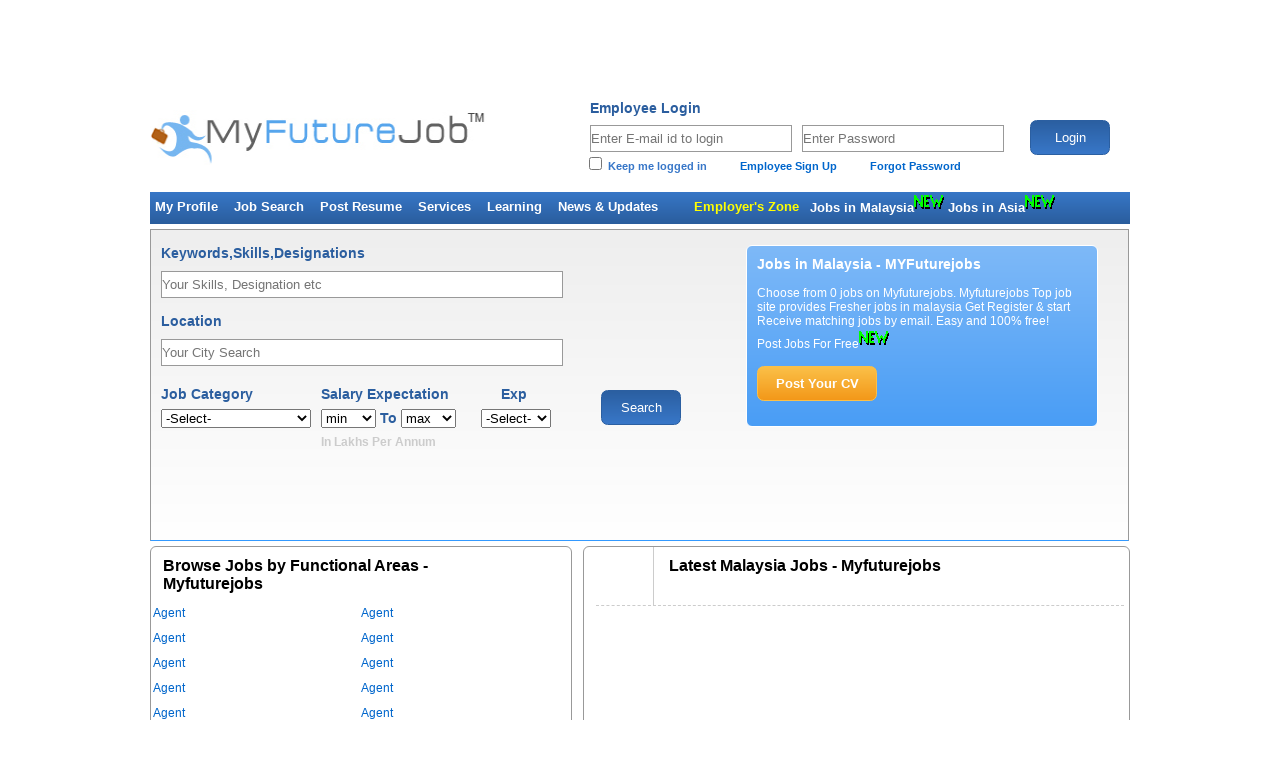

--- FILE ---
content_type: text/html; charset=UTF-8
request_url: http://myfuturejobs.com/?fbclid=IwAR04tKoLOzUZoWTV_pYP7mseVg4Tok6LlFAARimrYYbB4Xlp53KwFK7IuqI
body_size: 7020
content:

<!DOCTYPE html PUBLIC "-//W3C//DTD XHTML 1.0 Transitional//EN" "http://www.w3.org/TR/xhtml1/DTD/xhtml1-transitional.dtd">
<!-- saved from url=(0038)file://c7/htdocs/future-job/index.html -->
<html xmlns="http://www.w3.org/1999/xhtml">
<head><link rel="icon" type="image/png" href="images/favicon.png"/>
	<meta http-equiv="Content-Type" content="text/html; charset=ISO-8859-1"/>
	
<title> Jobs in Malaysia | Job Vacancies in Malaysia | myfuturejobs.com </title>
<meta name="viewport" content="width=device-width, initial-scale=1">
<meta http-equiv="x-ua-compatible" content="ie=edge">
<meta name="description" content="Find jobs in Malaysia at myfuturejobs. Find jobs in HR , Jobs in IT , Jobs in Software , latest jobs for Freshers in Malaysia " />
<meta name="keywords" content="myfuturejobs.com, jobs in Malaysia, jobsite in Malaysia, job vacancies in Malaysia, job vacancy in Malaysia, job site in Malaysia recent job vacancies in Malaysia, job opportunities in Malaysia, job sites in Malaysia, find jobs in Malaysia, find jobs in Malaysia, job search in Malaysia, job search. " />
<meta name="author" content="  myfuturejobs.com  " />
<link rel="canonical" href="https://myfuturejobs.com  " />
<link rel="canonical" href="http://myfuturejobs.com  " />
<link rel="canonical" href="http://myfuturejobs.com/?fbclid=IwAR04tKoLOzUZoWTV_pYP7mseVg4Tok6LlFAARimrYYbB4Xlp53KwFK7IuqI  " />
<meta property='og:title' content='Jobs in Malaysia | Job Vacancies in Malaysia | myfuturejobs.com  ' />
<meta property='og:image' content=" https://twitter.com/myfuturejobscom/photo " />
<meta property='og:description' content='Find jobs in Malaysia at myfuturejobs. Find jobs in HR , Jobs in IT , Jobs in Software , latest jobs for Freshers in Malaysia' />
<meta property='og:url' content='https://myfuturejobs.com  /'>
<meta property="og:type" content="website" />
<meta name="alexaVerifyID" content="h2EYMxfZixWm9oqilZnKQtwGqd0" />
<meta name="Updowner-verification" content="f68c60f1d80253daf6ac7494892d65b4" />
<meta name="clckd" content="d55556e984193cd1f17ea770d00dbb9d" />
<meta name="google-site-verification" content="IhGWpcpyqVKNXcpyHHJeP-ZrlLEDE8oLAEkouqIqniA" />
<meta name="msvalidate.01" content="07D0448F80C404D59066F54E888D2B6E" />
<!--twitter cards-->
<meta name="twitter:card" content="summary">
<meta name="twitter:image" content=" https://twitter.com/myfuturejobscom/photo ">
<meta name="twitter:site" content=" @myfuturejobscom ">
<meta name="twitter:creator" content=" @myfuturejobscom ">




	<link href="css/style.css" rel="stylesheet" type="text/css"/>
	<style type="text/css">
	<!--
	.style1 {font-size: 16px}
	-->
	</style>
	
	<script>
		function check(Link)
			{	    
			   window.location.href=""+Link;
			}
	</script><script>
		function check(Link)
			{	    
			   window.location.href=""+Link;
			}
	</script>
<script>
  (function(i,s,o,g,r,a,m){i['GoogleAnalyticsObject']=r;i[r]=i[r]||function(){
  (i[r].q=i[r].q||[]).push(arguments)},i[r].l=1*new Date();a=s.createElement(o),
  m=s.getElementsByTagName(o)[0];a.async=1;a.src=g;m.parentNode.insertBefore(a,m)
  })(window,document,'script','//www.google-analytics.com/analytics.js','ga');

  ga('create', 'UA-49666293-1', 'myfuturejobs.com');
  ga('send', 'pageview');

</script>

<meta name="google-translate-customization" content="1c0594299b300a5c-d06c1e6fe02c5e50-g145dd366cac47e76-14"></meta>
</head>

	<body>
	    <center>
	    <script async src="//pagead2.googlesyndication.com/pagead/js/adsbygoogle.js"></script>
<!-- myfuturejobs Leaderboard (728 x 90) -->
<ins class="adsbygoogle"
     style="display:inline-block;width:728px;height:90px"
     data-ad-client="ca-pub-2424822618634523"
     data-ad-slot="4485948706"></ins>
<script>
(adsbygoogle = window.adsbygoogle || []).push({});
</script></center>

	<div class="wrapper">
	
	<script language="JavaScript" src="javascript/ajax_suggestion.js" type="text/javascript"></script>
<style type="text/css">
<!--
.style1 {font-size: 16px}
-->
</style>
<div class="header">
<div class="logo" style="height:82px;"><a href="index.php"><img src="images/logo.jpg" alt="myfuturejob Logo" width="337" height="55" border="0" /></a>
<div id="google_translate_element"></div><script type="text/javascript">
function googleTranslateElementInit() {
  new google.translate.TranslateElement({pageLanguage: 'en', layout: google.translate.TranslateElement.InlineLayout.SIMPLE}, 'google_translate_element');
}
</script><script type="text/javascript" src="//translate.google.com/translate_a/element.js?cb=googleTranslateElementInit"></script>
</div> 
 
<!-- htmldocument for the login --> 
<div class="login_full" >
    <form id="form1" name="form1" method="post" action="login.php">
        <strong class="login-text">Employee Login</strong>
            <input type="text" name="user" class="input_slogin" placeholder="Enter E-mail id to login" />
            <input type="password" name="passwd" class="input_slogin" placeholder="Enter Password"/>
        <div class="signup">
            <input type="hidden" name="action" value="user_login" />
            <input class="black-bt" type="submit" value="Login" /> 
              
        </div>
         
        <strong class="forgot">&nbsp;&nbsp;&nbsp;<input name="remember" id="remember" type="checkbox" value="1" />&nbsp;&nbsp;Keep me logged in <a href="registration.php">Employee Sign Up</a> <a href="employee_forgot_pass.php">Forgot Password</a></strong>
    </form>
</div>
<div  </div>
<div class="navigation">
<ul>

<li><a href="error_index.php" > My Profile</a> </li>
<li><a href="search_job.php" > Job Search </a> </li>
<li><a href="error_index.php" >Post Resume</a></li>
<li><a href="service.php" >Services </a></li>
<li><a href="learning.php" >Learning </a></li>
<li><a href="news.php" >News & Updates </a></li>
<a href="http://www.myfuturejobs.com/latest-jobs-in-Malaysia" title="Jobs in Malaysia" target="_blank"  class="text-black font15"><b>Jobs in Malaysia</b><img src="new.gif" alt="myfuturejob Post" /></a>
<a href="http://www.myfuturejobs.com/jobs-in-asia" title="Jobs in Asia" target="_blank"  class="text-black font15"><b>Jobs in Asia</b><img src="new.gif" alt="myfuturejob Post" /></a>
<li><a href="#" onclick="window.open('employer_login.php')" style="color:#FFFF00"><span  style="margin-left: 20px;">Employer's Zone </span> </a></li>

 </ul>
 </div>
</div>	<div class="banner-index">
	<script>     
     function validate_search()
    {        
        if(check_required("suggest")&& check_required("fld_cur_location") && check_required("fld_functional_area") && check_required("min_anual") && check_required("max_anual") && check_required("exp"))
        { 
            alert("Please select any one searching criteria!");
            return false;
        }
        return true;
    }
    function check_required(get_id)
    { 
        var my_val=document.getElementById(get_id);
        if(my_val.value==null || my_val.value=="")
        {
            my_val.focus();
            return true;
        }
        return false; 
    }    
</script>

<form action="search_result.php" method="get" onsubmit=" return validate_search();">
<div class="banner_left_main">
<div class="banner_left">
  <label for="textfield">Keywords,Skills,Designations</label>
   <input type="text" name="key_skill" id="suggest" placeholder="Your Skills, Designation etc" value="" onkeyup="showResult(this.value)" autocomplete="off" onblur="javascript:doNotDisplay();" />
  <div id="livesearch" style="display: block;" ></div>
  <label for="textfield">Location</label>

 <input type="text" name="fld_cur_location" id="fld_cur_location" placeholder="Your City Search" value="" onkeyup="showResultCity(this.value)" autocomplete="off" onblur="javascript:doNotDisplay();"  />
 <div class="category">
<ul>
  <li>Job Category</li>
  <li><select  style="width: 150px" name="fld_functional_area" id="fld_functional_area" >
                     <option value="" selected="selected">-Select-</option>
                     <option value=2>Agent</option><option value=3>Agent</option><option value=4>Agent</option><option value=5>Agent</option><option value=6>Agent</option><option value=7>Agent</option><option value=8>Agent</option><option value=9>Agent</option><option value=10>Agent</option><option value=11>Agent</option><option value=12>Agent</option><option value=13>Agent</option><option value=14>Agent</option><option value=15>Agent</option><option value=16>Agent</option><option value=18>Agent</option><option value=19>Agent</option><option value=20>Agent</option><option value=21>Agent</option><option value=22>Agent</option><option value=23>Agent</option><option value=24>Agent</option><option value=25>Agent</option><option value=26>Agent</option><option value=27>Agent</option><option value=28>Agent</option><option value=29>Agent</option><option value=30>Agent</option><option value=31>Agent</option><option value=32>Agent</option><option value=33>Agent</option><option value=34>Agent</option><option value=35>Agent</option><option value=36>Agent</option><option value=37>Agent</option><option value=38>Agent</option><option value=39>Agent</option><option value=40>Agent</option><option value=41>Agent</option><option value=42>Agent</option><option value=43>Agent</option><option value=44>Agent</option><option value=46>Agent</option><option value=47>Agent</option><option value=48>Agent</option><option value=49>Agent</option><option value=50>Agent</option>					 
                  </select></li>
  </ul>
  
  <ul>
  <li>Salary Expectation</li>
  <li class="left-mins"><select name="min_anual" id="min_anual" style="width: 55px">
                    <option value="" selected="selected">min</option>
                                        		<option value="1">1</option>
                		                		<option value="2">2</option>
                		                		<option value="3">3</option>
                		                		<option value="4">4</option>
                		                		<option value="5">5</option>
                		                		<option value="6">6</option>
                		                		<option value="7">7</option>
                		                		<option value="8">8</option>
                		                		<option value="9">9</option>
                		                		<option value="10">10</option>
                		                		<option value="11">11</option>
                		                		<option value="12">12</option>
                		                		<option value="13">13</option>
                		                		<option value="14">14</option>
                		                		<option value="15">15</option>
                		                		<option value="16">16</option>
                		                		<option value="17">17</option>
                		                		<option value="18">18</option>
                		                		<option value="19">19</option>
                		                		<option value="20">20</option>
                		                		<option value="21">21</option>
                		                		<option value="22">22</option>
                		                		<option value="23">23</option>
                		                		<option value="24">24</option>
                		                		<option value="25">25</option>
                		                		<option value="26">26</option>
                		                		<option value="27">27</option>
                		                		<option value="28">28</option>
                		                		<option value="29">29</option>
                		                		<option value="30">30</option>
                		                		<option value="31">31</option>
                		                		<option value="32">32</option>
                		                		<option value="33">33</option>
                		                		<option value="34">34</option>
                		                		<option value="35">35</option>
                		                		<option value="36">36</option>
                		                		<option value="37">37</option>
                		                		<option value="38">38</option>
                		                		<option value="39">39</option>
                		                		<option value="40">40</option>
                		                		<option value="41">41</option>
                		                		<option value="42">42</option>
                		                		<option value="43">43</option>
                		                		<option value="44">44</option>
                		                		<option value="45">45</option>
                		                		<option value="46">46</option>
                		                		<option value="47">47</option>
                		                		<option value="48">48</option>
                		                		<option value="49">49</option>
                		                		<option value="50">50</option>
                		                        <option value="51" >50+</option>
                    </select>
                    
                    To
                    <select name="max_anual" id="max_anual" style="width: 55px">
                    <option value="" selected="selected">max</option>
                                        		<option value="1">1</option>
                		                		<option value="2">2</option>
                		                		<option value="3">3</option>
                		                		<option value="4">4</option>
                		                		<option value="5">5</option>
                		                		<option value="6">6</option>
                		                		<option value="7">7</option>
                		                		<option value="8">8</option>
                		                		<option value="9">9</option>
                		                		<option value="10">10</option>
                		                		<option value="11">11</option>
                		                		<option value="12">12</option>
                		                		<option value="13">13</option>
                		                		<option value="14">14</option>
                		                		<option value="15">15</option>
                		                		<option value="16">16</option>
                		                		<option value="17">17</option>
                		                		<option value="18">18</option>
                		                		<option value="19">19</option>
                		                		<option value="20">20</option>
                		                		<option value="21">21</option>
                		                		<option value="22">22</option>
                		                		<option value="23">23</option>
                		                		<option value="24">24</option>
                		                		<option value="25">25</option>
                		                		<option value="26">26</option>
                		                		<option value="27">27</option>
                		                		<option value="28">28</option>
                		                		<option value="29">29</option>
                		                		<option value="30">30</option>
                		                		<option value="31">31</option>
                		                		<option value="32">32</option>
                		                		<option value="33">33</option>
                		                		<option value="34">34</option>
                		                		<option value="35">35</option>
                		                		<option value="36">36</option>
                		                		<option value="37">37</option>
                		                		<option value="38">38</option>
                		                		<option value="39">39</option>
                		                		<option value="40">40</option>
                		                		<option value="41">41</option>
                		                		<option value="42">42</option>
                		                		<option value="43">43</option>
                		                		<option value="44">44</option>
                		                		<option value="45">45</option>
                		                		<option value="46">46</option>
                		                		<option value="47">47</option>
                		                		<option value="48">48</option>
                		                		<option value="49">49</option>
                		                		<option value="50">50</option>
                		                        <option value="51" >50+</option>
                    </select></li>
					<small class="annum">In Lakhs Per Annum</small>
  </ul>
  
  <ul>
  <li><strong class="select_big_last">Exp</strong></li>
  <li><select name="exp" id="exp" style="width: 70px">
                    <option value="" selected="selected">-Select-</option>
                                        		<option value="1">1</option>
                		                		<option value="2">2</option>
                		                		<option value="3">3</option>
                		                		<option value="4">4</option>
                		                		<option value="5">5</option>
                		                		<option value="6">6</option>
                		                		<option value="7">7</option>
                		                		<option value="8">8</option>
                		                		<option value="9">9</option>
                		                		<option value="10">10</option>
                		                		<option value="11">11</option>
                		                		<option value="12">12</option>
                		                		<option value="13">13</option>
                		                		<option value="14">14</option>
                		                		<option value="15">15</option>
                		                		<option value="16">16</option>
                		                		<option value="17">17</option>
                		                		<option value="18">18</option>
                		                		<option value="19">19</option>
                		                		<option value="20">20</option>
                		                		<option value="21">21</option>
                		                		<option value="22">22</option>
                		                		<option value="23">23</option>
                		                		<option value="24">24</option>
                		                		<option value="25">25</option>
                		                		<option value="26">26</option>
                		                		<option value="27">27</option>
                		                		<option value="28">28</option>
                		                		<option value="29">29</option>
                		                		<option value="30">30</option>
                		                        <option value="51" >50+</option>
                    </select>
                    </li>
  </ul>
  
</div>
</div>


</div>
<div class="search">
<input type="hidden" name="search" value="true" />
<input class="black-bt" type="submit" value="Search"/>

</div>
</form>	
	<div class="bnr_right">
	<div class="find"><h3>Jobs in Malaysia - MYFuturejobs</h3>
	</div>
	<div class="find_sub">
		Choose from 0 jobs on Myfuturejobs.
		Myfuturejobs Top job site provides Fresher jobs in malaysia Get Register  &amp; start
		Receive matching jobs by email.
		Easy and 100% free!	
		<br>

		Post Jobs For Free<img src="new.gif" alt="New Post"/>
		</div>
	<div class="post_cv">
		<input class="orange-bt" type="button" value="Post Your CV" onclick="check('error_index.php');"/>
	</div>
	</div>
	<center>
	    <script async src="//pagead2.googlesyndication.com/pagead/js/adsbygoogle.js"></script>
<!-- myfuturejobs Leaderboard (728 x 90) -->
<ins class="adsbygoogle"
     style="display:inline-block;width:728px;height:90px"
     data-ad-client="ca-pub-2424822618634523"
     data-ad-slot="4485948706"></ins>
<script>
(adsbygoogle = window.adsbygoogle || []).push({});
</script></center>
	</div>
	<div class="content_middle">
	<div class="content_left">
<div class="content_left_top">

<!--
<div class="latest_news">Latest News &amp; Updates</div>
 	  <div class="tata_img">
        <a href="detail.php?detail=23"><img src="../thumb.php?imageName=&action=news" border="0" alt="image"/></a>
   </div>
	  <div class="latest_text"><strong><a href="detail.php?detail=23">What we must recall being a leader not boss</a></strong>
      <p><span class="gray">As a leader you always have creative people around, who know what to perform and when to perform...</span><br/><br/> </div>
	  
	  <div class="tata_img">
        <a href="detail.php?detail=22"><img src="../thumb.php?imageName=&action=news" border="0" alt="image"/></a>
   </div>
	  <div class="latest_text"><strong><a href="detail.php?detail=22">career in biotechnology</a></strong>
      <p><span class="gray">career in biotechnology...</span><br/><br/> </div>
	  
	  <div class="tata_img">
        <a href="detail.php?detail=18"><img src="../thumb.php?imageName=026a7c2e77c85f865c3196a9988c7b6d.jpg&action=news" border="0" alt="image"/></a>
   </div>
	  <div class="latest_text"><strong><a href="detail.php?detail=18">Jobs in Malaysia- MyFuturejobs</a></strong>
      <p><span class="gray">Myfuturejobs upcoming job site in Malaysia...</span><br/><br/> </div>
	  
-->
<div class="latest_news" style="margin-left:12px!important;text-align:left!important;">Browse Jobs by Functional Areas - Myfuturejobs</div>
<div style="clear:both;width:100%;float:left;">
	<div style="float:left;width:49%;padding-top:4px;padding-bottom:7px;margin-left:2px;">
		<a target="_blank" href="search_result.php?fld_functional_area=38&search=true">Agent</a>
	</div>
	<div style="float:left;width:49%;padding-top:4px;padding-bottom:7px;margin-left:2px;">
		<a target="_blank" href="search_result.php?fld_functional_area=27&search=true">Agent</a>
	</div>
</div><div style="clear:both;width:100%;float:left;">	<div style="float:left;width:49%;padding-top:4px;padding-bottom:7px;margin-left:2px;">
		<a target="_blank" href="search_result.php?fld_functional_area=28&search=true">Agent</a>
	</div>
	<div style="float:left;width:49%;padding-top:4px;padding-bottom:7px;margin-left:2px;">
		<a target="_blank" href="search_result.php?fld_functional_area=29&search=true">Agent</a>
	</div>
</div><div style="clear:both;width:100%;float:left;">	<div style="float:left;width:49%;padding-top:4px;padding-bottom:7px;margin-left:2px;">
		<a target="_blank" href="search_result.php?fld_functional_area=30&search=true">Agent</a>
	</div>
	<div style="float:left;width:49%;padding-top:4px;padding-bottom:7px;margin-left:2px;">
		<a target="_blank" href="search_result.php?fld_functional_area=31&search=true">Agent</a>
	</div>
</div><div style="clear:both;width:100%;float:left;">	<div style="float:left;width:49%;padding-top:4px;padding-bottom:7px;margin-left:2px;">
		<a target="_blank" href="search_result.php?fld_functional_area=32&search=true">Agent</a>
	</div>
	<div style="float:left;width:49%;padding-top:4px;padding-bottom:7px;margin-left:2px;">
		<a target="_blank" href="search_result.php?fld_functional_area=33&search=true">Agent</a>
	</div>
</div><div style="clear:both;width:100%;float:left;">	<div style="float:left;width:49%;padding-top:4px;padding-bottom:7px;margin-left:2px;">
		<a target="_blank" href="search_result.php?fld_functional_area=34&search=true">Agent</a>
	</div>
	<div style="float:left;width:49%;padding-top:4px;padding-bottom:7px;margin-left:2px;">
		<a target="_blank" href="search_result.php?fld_functional_area=35&search=true">Agent</a>
	</div>
</div><div style="clear:both;width:100%;float:left;">	<div style="float:left;width:49%;padding-top:4px;padding-bottom:7px;margin-left:2px;">
		<a target="_blank" href="search_result.php?fld_functional_area=36&search=true">Agent</a>
	</div>
	<div style="float:left;width:49%;padding-top:4px;padding-bottom:7px;margin-left:2px;">
		<a target="_blank" href="search_result.php?fld_functional_area=37&search=true">Agent</a>
	</div>
</div><div style="clear:both;width:100%;float:left;">	<div style="float:left;width:49%;padding-top:4px;padding-bottom:7px;margin-left:2px;">
		<a target="_blank" href="search_result.php?fld_functional_area=26&search=true">Agent</a>
	</div>
	<div style="float:left;width:49%;padding-top:4px;padding-bottom:7px;margin-left:2px;">
		<a target="_blank" href="search_result.php?fld_functional_area=39&search=true">Agent</a>
	</div>
</div><div style="clear:both;width:100%;float:left;">	<div style="float:left;width:49%;padding-top:4px;padding-bottom:7px;margin-left:2px;">
		<a target="_blank" href="search_result.php?fld_functional_area=40&search=true">Agent</a>
	</div>
	<div style="float:left;width:49%;padding-top:4px;padding-bottom:7px;margin-left:2px;">
		<a target="_blank" href="search_result.php?fld_functional_area=41&search=true">Agent</a>
	</div>
</div><div style="clear:both;width:100%;float:left;">	<div style="float:left;width:49%;padding-top:4px;padding-bottom:7px;margin-left:2px;">
		<a target="_blank" href="search_result.php?fld_functional_area=42&search=true">Agent</a>
	</div>
	<div style="float:left;width:49%;padding-top:4px;padding-bottom:7px;margin-left:2px;">
		<a target="_blank" href="search_result.php?fld_functional_area=43&search=true">Agent</a>
	</div>
</div><div style="clear:both;width:100%;float:left;">	<div style="float:left;width:49%;padding-top:4px;padding-bottom:7px;margin-left:2px;">
		<a target="_blank" href="search_result.php?fld_functional_area=44&search=true">Agent</a>
	</div>
	<div style="float:left;width:49%;padding-top:4px;padding-bottom:7px;margin-left:2px;">
		<a target="_blank" href="search_result.php?fld_functional_area=46&search=true">Agent</a>
	</div>
</div><div style="clear:both;width:100%;float:left;">	<div style="float:left;width:49%;padding-top:4px;padding-bottom:7px;margin-left:2px;">
		<a target="_blank" href="search_result.php?fld_functional_area=47&search=true">Agent</a>
	</div>
	<div style="float:left;width:49%;padding-top:4px;padding-bottom:7px;margin-left:2px;">
		<a target="_blank" href="search_result.php?fld_functional_area=48&search=true">Agent</a>
	</div>
</div><div style="clear:both;width:100%;float:left;">	<div style="float:left;width:49%;padding-top:4px;padding-bottom:7px;margin-left:2px;">
		<a target="_blank" href="search_result.php?fld_functional_area=49&search=true">Agent</a>
	</div>
	<div style="float:left;width:49%;padding-top:4px;padding-bottom:7px;margin-left:2px;">
		<a target="_blank" href="search_result.php?fld_functional_area=50&search=true">Agent</a>
	</div>
</div><div style="clear:both;width:100%;float:left;">	<div style="float:left;width:49%;padding-top:4px;padding-bottom:7px;margin-left:2px;">
		<a target="_blank" href="search_result.php?fld_functional_area=14&search=true">Agent</a>
	</div>
	<div style="float:left;width:49%;padding-top:4px;padding-bottom:7px;margin-left:2px;">
		<a target="_blank" href="search_result.php?fld_functional_area=3&search=true">Agent</a>
	</div>
</div><div style="clear:both;width:100%;float:left;">	<div style="float:left;width:49%;padding-top:4px;padding-bottom:7px;margin-left:2px;">
		<a target="_blank" href="search_result.php?fld_functional_area=4&search=true">Agent</a>
	</div>
	<div style="float:left;width:49%;padding-top:4px;padding-bottom:7px;margin-left:2px;">
		<a target="_blank" href="search_result.php?fld_functional_area=5&search=true">Agent</a>
	</div>
</div><div style="clear:both;width:100%;float:left;">	<div style="float:left;width:49%;padding-top:4px;padding-bottom:7px;margin-left:2px;">
		<a target="_blank" href="search_result.php?fld_functional_area=6&search=true">Agent</a>
	</div>
	<div style="float:left;width:49%;padding-top:4px;padding-bottom:7px;margin-left:2px;">
		<a target="_blank" href="search_result.php?fld_functional_area=7&search=true">Agent</a>
	</div>
</div><div style="clear:both;width:100%;float:left;">	<div style="float:left;width:49%;padding-top:4px;padding-bottom:7px;margin-left:2px;">
		<a target="_blank" href="search_result.php?fld_functional_area=8&search=true">Agent</a>
	</div>
	<div style="float:left;width:49%;padding-top:4px;padding-bottom:7px;margin-left:2px;">
		<a target="_blank" href="search_result.php?fld_functional_area=9&search=true">Agent</a>
	</div>
</div><div style="clear:both;width:100%;float:left;">	<div style="float:left;width:49%;padding-top:4px;padding-bottom:7px;margin-left:2px;">
		<a target="_blank" href="search_result.php?fld_functional_area=10&search=true">Agent</a>
	</div>
	<div style="float:left;width:49%;padding-top:4px;padding-bottom:7px;margin-left:2px;">
		<a target="_blank" href="search_result.php?fld_functional_area=11&search=true">Agent</a>
	</div>
</div><div style="clear:both;width:100%;float:left;">	<div style="float:left;width:49%;padding-top:4px;padding-bottom:7px;margin-left:2px;">
		<a target="_blank" href="search_result.php?fld_functional_area=12&search=true">Agent</a>
	</div>
	<div style="float:left;width:49%;padding-top:4px;padding-bottom:7px;margin-left:2px;">
		<a target="_blank" href="search_result.php?fld_functional_area=13&search=true">Agent</a>
	</div>
</div><div style="clear:both;width:100%;float:left;">	<div style="float:left;width:49%;padding-top:4px;padding-bottom:7px;margin-left:2px;">
		<a target="_blank" href="search_result.php?fld_functional_area=2&search=true">Agent</a>
	</div>
	<div style="float:left;width:49%;padding-top:4px;padding-bottom:7px;margin-left:2px;">
		<a target="_blank" href="search_result.php?fld_functional_area=15&search=true">Agent</a>
	</div>
</div><div style="clear:both;width:100%;float:left;">	<div style="float:left;width:49%;padding-top:4px;padding-bottom:7px;margin-left:2px;">
		<a target="_blank" href="search_result.php?fld_functional_area=16&search=true">Agent</a>
	</div>
	<div style="float:left;width:49%;padding-top:4px;padding-bottom:7px;margin-left:2px;">
		<a target="_blank" href="search_result.php?fld_functional_area=18&search=true">Agent</a>
	</div>
</div><div style="clear:both;width:100%;float:left;">	<div style="float:left;width:49%;padding-top:4px;padding-bottom:7px;margin-left:2px;">
		<a target="_blank" href="search_result.php?fld_functional_area=19&search=true">Agent</a>
	</div>
	<div style="float:left;width:49%;padding-top:4px;padding-bottom:7px;margin-left:2px;">
		<a target="_blank" href="search_result.php?fld_functional_area=20&search=true">Agent</a>
	</div>
</div><div style="clear:both;width:100%;float:left;">	<div style="float:left;width:49%;padding-top:4px;padding-bottom:7px;margin-left:2px;">
		<a target="_blank" href="search_result.php?fld_functional_area=21&search=true">Agent</a>
	</div>
	<div style="float:left;width:49%;padding-top:4px;padding-bottom:7px;margin-left:2px;">
		<a target="_blank" href="search_result.php?fld_functional_area=22&search=true">Agent</a>
	</div>
</div><div style="clear:both;width:100%;float:left;">	<div style="float:left;width:49%;padding-top:4px;padding-bottom:7px;margin-left:2px;">
		<a target="_blank" href="search_result.php?fld_functional_area=23&search=true">Agent</a>
	</div>
	<div style="float:left;width:49%;padding-top:4px;padding-bottom:7px;margin-left:2px;">
		<a target="_blank" href="search_result.php?fld_functional_area=24&search=true">Agent</a>
	</div>
</div><div style="clear:both;width:100%;float:left;">	<div style="float:left;width:49%;padding-top:4px;padding-bottom:7px;margin-left:2px;">
		<a target="_blank" href="search_result.php?fld_functional_area=25&search=true">Agent</a>
	</div>
</div>

</div>
</div>
	    
<div class="content_right"> 
<div class="job_mainb">
<div class="job_left"></div> 
 <div class="job"><span class="large">Latest Malaysia Jobs - Myfuturejobs</span></div></div>
     
	</div>
	
	<center>
	    <script async src="//pagead2.googlesyndication.com/pagead/js/adsbygoogle.js"></script>
<!-- myfuturejobs Leaderboard (728 x 90) -->
<ins class="adsbygoogle"
     style="display:inline-block;width:728px;height:90px"
     data-ad-client="ca-pub-2424822618634523"
     data-ad-slot="4485948706"></ins>
<script>
(adsbygoogle = window.adsbygoogle || []).push({});
</script></center>
	<div class="content_bottom">
	<div class="content_gr">
	<div class="white">Find Job By State</div>
<div class="content_gr_con">
<ul>    <li><a href="search_result.php?StateId=100" target="_blank">Bali</a></li>
        <li><a href="search_result.php?StateId=70" target="_blank">Bangkok</a></li>
        <li><a href="search_result.php?StateId=116" target="_blank">Cavite City</a></li>
    </ul><ul>    <li><a href="search_result.php?StateId=91" target="_blank">Cebu</a></li>
        <li><a href="search_result.php?StateId=71" target="_blank">Chiang Mai</a></li>
        <li><a href="search_result.php?StateId=111" target="_blank">Da Nang</a></li>
    </ul><ul>    <li><a href="search_result.php?StateId=97" target="_blank">Davao</a></li>
        <li><a href="search_result.php?StateId=77" target="_blank">Dubai</a></li>
        <li><a href="search_result.php?StateId=109" target="_blank">Ha Noi</a></li>
    </ul><ul>    <li><a href="search_result.php?StateId=102" target="_blank">Hanoi</a></li>
        <li><a href="search_result.php?StateId=104" target="_blank">Ho Chi Minh City</a></li>
        <li><a href="search_result.php?StateId=114" target="_blank">Jakarta</a></li>
    </ul><ul>    <li><a href="search_result.php?StateId=101" target="_blank">Jakarta Raya</a></li>
        <li><a href="search_result.php?StateId=117" target="_blank">Kelantan</a></li>
        <li><a href="search_result.php?StateId=105" target="_blank">Kuala Lumpur</a></li>
    </ul><ul>    <li><a href="search_result.php?StateId=95" target="_blank">Laguna</a></li>
        <li><a href="search_result.php?StateId=119" target="_blank">Negeri Sembilan</a></li>
        <li><a href="search_result.php?StateId=81" target="_blank">Norfolk Island 	Norfolk Island</a></li>
    </ul><ul>    <li><a href="search_result.php?StateId=92" target="_blank">Pampanga</a></li>
        <li><a href="search_result.php?StateId=118" target="_blank">Perak</a></li>
        <li><a href="search_result.php?StateId=88" target="_blank">singapore</a></li>
    </ul>  
 
</div>		</div>
	<div class="content_left_top">
	<div class="about"><h2>Malaysia Featured Employers </h2><h1>Jobs in Malaysia - MYfuturejobs</h1></div>
	<center>
	    <script async src="//pagead2.googlesyndication.com/pagead/js/adsbygoogle.js"></script>
<!-- myfuturejobs Leaderboard (728 x 90) -->
<ins class="adsbygoogle"
     style="display:inline-block;width:728px;height:90px"
     data-ad-client="ca-pub-2424822618634523"
     data-ad-slot="4485948706"></ins>
<script>
(adsbygoogle = window.adsbygoogle || []).push({});
</script></center>
	<div class="com_logo_main">
	<ul>		<li><a href="featuredemp.php?id=90&name=Ice consultant" target="_blank"><img src="thumb.php?imageName=f0c76abbc09065b2a9bfc62bb77d8884.php&action=companyLogo" alt="logo" border="0" title="Ice consultant"/></a></li>
		</ul><ul>		<li><a href="featuredemp.php?id=1218&name=International MultiServices Inc." target="_blank"><img src="thumb.php?imageName=83562d0f0e5ecf9d9786a37919baeae1.jpg&action=companyLogo" alt="logo" border="0" title="International MultiServices Inc."/></a></li>
		</ul><ul>		<li><a href="featuredemp.php?id=1227&name=Presam Construction & General Services Inc." target="_blank"><img src="thumb.php?imageName=068bdc223f37fcfceb54385a81e022a2.jpg&action=companyLogo" alt="logo" border="0" title="Presam Construction & General Services Inc."/></a></li>
		</ul><ul>		<li><a href="featuredemp.php?id=1245&name=AVALON EDUNET PLUS INC." target="_blank"><img src="thumb.php?imageName=9ff6e72f369b9329323e6e562551911c.jpg&action=companyLogo" alt="logo" border="0" title="AVALON EDUNET PLUS INC."/></a></li>
		</ul><ul>		<li><a href="featuredemp.php?id=1247&name=Dencom Consultancy" target="_blank"><img src="thumb.php?imageName=c4cfe7f0fc0c3e82d6abeb61711fde91.jpg&action=companyLogo" alt="logo" border="0" title="Dencom Consultancy"/></a></li>
		</ul><ul>		<li><a href="featuredemp.php?id=1302&name=IPS" target="_blank"><img src="thumb.php?imageName=04abdb8ef446377a611d9daf7406caa6.png&action=companyLogo" alt="logo" border="0" title="IPS"/></a></li>
		</ul><ul>		<li><a href="featuredemp.php?id=1303&name=ACES CALL CENTER JOBS INC." target="_blank"><img src="thumb.php?imageName=0ac2e0115f8f6474676f319d1ef22f2f.jpg&action=companyLogo" alt="logo" border="0" title="ACES CALL CENTER JOBS INC."/></a></li>
		</ul><ul>		<li><a href="featuredemp.php?id=1318&name=wright" target="_blank"><img src="thumb.php?imageName=2a112d9697177361441b6548bced0102.jpeg&action=companyLogo" alt="logo" border="0" title="wright"/></a></li>
		</ul><ul>		<li><a href="featuredemp.php?id=1407&name=Macro Seven Food Corporation" target="_blank"><img src="thumb.php?imageName=225723e9a520934a4470419116ae7ff2.jpg&action=companyLogo" alt="logo" border="0" title="Macro Seven Food Corporation"/></a></li>
		</ul><ul>		<li><a href="featuredemp.php?id=2605&name=BerryPay (M) Sdn Bhd" target="_blank"><img src="thumb.php?imageName=e1e340b0ff33fce879c8ddacd26e6a69.jpg&action=companyLogo" alt="logo" border="0" title="BerryPay (M) Sdn Bhd"/></a></li>
		</ul><ul>		<li><a href="featuredemp.php?id=2930&name=Verano sdn bhd" target="_blank"><img src="thumb.php?imageName=8b4fe0419cc42a310c1d737c81293f7b.jpeg&action=companyLogo" alt="logo" border="0" title="Verano sdn bhd"/></a></li>
		</ul><ul>		<li><a href="featuredemp.php?id=2954&name=Matrix Maintenance Sdn.Bhd" target="_blank"><img src="thumb.php?imageName=e5d07c502b714ad60f6242bb267cf599.png&action=companyLogo" alt="logo" border="0" title="Matrix Maintenance Sdn.Bhd"/></a></li>
		</ul><ul>		<li><a href="featuredemp.php?id=2982&name=Gurkhas Group (G3S) Facility Management (Malaysia) Sdn Bhd" target="_blank"><img src="thumb.php?imageName=d2756bac527047bc7dcd980c4de436d7.png&action=companyLogo" alt="logo" border="0" title="Gurkhas Group (G3S) Facility Management (Malaysia) Sdn Bhd"/></a></li>
		</ul><ul>		<li><a href="featuredemp.php?id=2983&name=Pusat Tuisyen Juara Damai" target="_blank"><img src="thumb.php?imageName=412e4a91dee6e5591b978bf8c6a82796.png&action=companyLogo" alt="logo" border="0" title="Pusat Tuisyen Juara Damai"/></a></li>
		</ul><ul>		<li><a href="featuredemp.php?id=2985&name=GoMechanic-Malaysia" target="_blank"><img src="thumb.php?imageName=d63aa4d7bc4525f73b953c0e3805dea6.jpg&action=companyLogo" alt="logo" border="0" title="GoMechanic-Malaysia"/></a></li>
		</ul><ul>		<li><a href="featuredemp.php?id=3033&name=Blue Chemical Sdn Bhd" target="_blank"><img src="thumb.php?imageName=33287aef67cf0b6027c1612a7bdf376b.jpeg&action=companyLogo" alt="logo" border="0" title="Blue Chemical Sdn Bhd"/></a></li>
		</ul><ul>		<li><a href="featuredemp.php?id=3068&name=JIAN JIE CUSHION ENTERPRISE" target="_blank"><img src="thumb.php?imageName=39418887ae319e0a0f30382fffca41b1.jpg&action=companyLogo" alt="logo" border="0" title="JIAN JIE CUSHION ENTERPRISE"/></a></li>
		</ul><ul>		<li><a href="featuredemp.php?id=3070&name=CENTRIONICS SYSTEMS & SERVICES SDN BHD" target="_blank"><img src="thumb.php?imageName=f7c77b13bcbfc51138b1da7e03c5324b.jpg&action=companyLogo" alt="logo" border="0" title="CENTRIONICS SYSTEMS & SERVICES SDN BHD"/></a></li>
		</ul><ul>		<li><a href="featuredemp.php?id=3089&name=MyChiroPlus" target="_blank"><img src="thumb.php?imageName=e9e796c89993ad2a175b36e60511191c.png&action=companyLogo" alt="logo" border="0" title="MyChiroPlus"/></a></li>
		</ul><ul>		<li><a href="featuredemp.php?id=3118&name=CHOP TAN LAM HIN" target="_blank"><img src="thumb.php?imageName=2a5e395af24c3be0db9e214ad8e45e94.jpg&action=companyLogo" alt="logo" border="0" title="CHOP TAN LAM HIN"/></a></li>
		</ul><ul>		<li><a href="featuredemp.php?id=3120&name=Young Living M Sdn Bhd" target="_blank"><img src="thumb.php?imageName=6974b6353fa3291c708df57e1242bff2.png&action=companyLogo" alt="logo" border="0" title="Young Living M Sdn Bhd"/></a></li>
		</ul> 
	</div>
	<center>
	    <script async src="//pagead2.googlesyndication.com/pagead/js/adsbygoogle.js"></script>
<!-- myfuturejobs Leaderboard (728 x 90) -->
<ins class="adsbygoogle"
     style="display:inline-block;width:728px;height:90px"
     data-ad-client="ca-pub-2424822618634523"
     data-ad-slot="4485948706"></ins>
<script>
(adsbygoogle = window.adsbygoogle || []).push({});
</script></center>
	</div>
	
	</div>
	<div class="footer_head_con" style="text-align: center;">
<script async src="//pagead2.googlesyndication.com/pagead/js/adsbygoogle.js"></script>
<!-- myfuturejobs Leaderboard (728 x 90) -->
<ins class="adsbygoogle"
     style="display:inline-block;width:728px;height:90px"
     data-ad-client="ca-pub-2424822618634523"
     data-ad-slot="4485948706"></ins>
<script>
(adsbygoogle = window.adsbygoogle || []).push({});
</script>

</div>
	

<br />
<div style="background-color:#eeeeee;">
<b>Partner Sites:
&nbsp;&nbsp;
<a href="http://www.hirehostess.com"" target="_blank">Hostess Jobs</a>
&nbsp;&nbsp;
<a href="http://www.myfuturejob.in"" target="_blank">Jobs In India</a>
&nbsp;&nbsp;
<a href="http://www.myfuturejobs.com"" target="_blank">Jobs In Malaysia</a>
&nbsp;&nbsp;
<a href="http://www.myfuturejob.ph"" target="_blank">Fresher Jobs In Philippines</a>
&nbsp;&nbsp;
<a href="http://www.employersignup.com"" target="_blank">Payroll Company In India</a>
&nbsp;&nbsp;
<a href="http://www.buysellfranchisebusiness.com"" target="_blank">Buysellfranchisebusiness</a>
&nbsp;&nbsp;
<a href="http://www.newseverysecond.com"" target="_blank">NewsEverySecond</a>
&nbsp;&nbsp;
<a href="http://www.ehrsolution.in"" target="_blank">Ehrsolution.in</a>
</b>
</div>
<div class="footer_btns">
  <a href="index.php">Home</a>  
  <label> | </label>  
  <a href="page.php?id=16">About Us 
  <label> | </label>  
  <a href="page.php?id=20">Contact Us 
  <label> </label>
  </a>
    
  <label> |  </label>  
  <a href="https://www.myfuturejobs.com/newseverysecond.htm"" target="_blank">Newseverysecond <img src="new.gif" alt="myfuturejob New Post" /></a>   
  <label> |  </label> 
  <a href="error_index.php">MyfutureJobs in Print</a>  
  <label> |  </label>  
  <a href="page.php?id=18">Privacy</a>  
  <label> |  </label>  
  <a href="page.php?id=17">Myfuturejobs Terms of use</a>
  <label> |  </label>  
  <a href="https://www.myfuturejobs.com/sitemap.xml"" target="_blank">Myfuturejobs Site Map</a>
  <label> |  </label>  
  <a href="https://www.myfuturejobs.com/Free-Job-Posting-Sites.htm"" target="_blank">Free Job Posting Sites</a>
  
  <div class="foot_image">
    <a href="1" target="_blank"><img src="images/fb.jpg" alt="myfuturejob Facebook"/></a>
    <a href="1" target="_blank"><img src="images/teitter.jpg"alt="myfuturejob Twitter"/></a>
    <a href="1" target="_blank"><img src="images/in.jpg"alt="myfuturejob Linkedin"/></a>
    <a href="1" target="_blank"><img src="images/blog.jpg"alt="myfuturejob Blog"/></a>
</div>
</div>

<div class="footer">1<div class="magical">Powered By MyFutureJobs</div>.</div>	</div>
	
</body></html>

--- FILE ---
content_type: text/html; charset=UTF-8
request_url: http://myfuturejobs.com/thumb.php?imageName=83562d0f0e5ecf9d9786a37919baeae1.jpg&action=companyLogo
body_size: 2402
content:
���� JFIF  ` `  �� >CREATOR: gd-jpeg v1.0 (using IJG JPEG v62), default quality
�� C 		
 $.' ",#(7),01444'9=82<.342�� C			2!!22222222222222222222222222222222222222222222222222��  4 �" ��           	
�� �   } !1AQa"q2���#B��R��$3br�	
%&'()*456789:CDEFGHIJSTUVWXYZcdefghijstuvwxyz���������������������������������������������������������������������������        	
�� �  w !1AQaq"2�B����	#3R�br�
$4�%�&'()*56789:CDEFGHIJSTUVWXYZcdefghijstuvwxyz��������������������������������������������������������������������������   ? �����6H`��Ѵ�Y� v��$t�4�0�.n��Mݣyn�p%c��A��@�9��w�f3�K'�s��M��2�݇+�*I�؎��"����8F�;�	32�6��>��V�����~+���-�uxU�FlD���=�Cֺ߯��'�k:UӺ��&@H�q"�=1����>����{xn�E��1[�r��W{\0�㜯����ԊOA�zu�s}�����7R�%���� �9dg�u`��H  _�������$7�{��n�c�/���
ىd䲆''�����c=Ҋ�K˔{�o���Ca����$p�[;�b1��\`����ݤwz������fi��݁�N�_��7��t���Q�Z���}R�Q2\Y�F�h�2,B����Ѯ =G�c��͊Yũ�+�J��.�ڛ��s��O�� {%��)��|Dm�������Y�%�8wj��������+��Q����Kk���U�(m�R�X	#��&��rM {����""�X���	-�{���K𼲾s������C�j�zɴךH"H>�n5�b�XDp�cQ1��@9r��W���[���@_N��h�(�%��XZ��C)����m໭.mE��j!d�c+�~c���8!�l ��(�8��-owt��.`ލ��6��T�55������\yWNa�KY$HA�� ;��;�;Տ��M��PKyS( g9�����4�N��;"�n��Є�[�L��� �خ���Գ��w��,�Wo� g'���9� �@�k��13n1�oR�=��~U�~���Q���9_����>ƽ���z�����ݝ0\�G��oPn21����k�hRK94Y�˅�UJ N7�:g�=� ��Ƒ�%�d�ƿ�
��	#w98?�9��X���zM'��^/5���s�<pG>���2^���6�SXɢM:�8Ԭ�@���dtɼe��$i!�ER��� q�<z�*�r���{.�����`91�wc�㐜g��#����8<�?z��A�琸���;s��x��M6�[}ct�e�m��$�}1��TŻ�I��po�0�$�1 ����'=�V�.]<ț#�xp�	f�'����Ӛ�T�϶U�i0c�0!6`0����x� @|f�bV����0�?`*Ҡ6~�ޙ� 	��o���I#�k��p@Q��t�Z6�x��\�٢,Rl(���7��� Z�w�:dB�n��0\g�=q����?�����M"\�
�5
�8��a�$��k&���a�bA*.�� `8�G��9�f��Q'�kn�y�/��'��[o� ��U�����lm�m�m��bQN���r6�9� ��8�	�'*2��$Q��#U��{� S����'mZ5���4��9��6�r��nx��t QE���Z���)��j J8<����q�]^j�CjW�S\J�ȫ�����h�V�����K{��Xd]��2�|��ߥ�ot"G%����`r�g�8�Z�3IY���iqs��}sq%��lF|aw0!F`���UK6�L�ⲷHQ���{��j�D�wq��/mR�����h�3���1ӽOEHͿ����{��g-��T�A��~o���g��K��n mWg�	,�����܎O�_~;j(���L���X�VX�X1�TV�����=A�O]�Ė� ���J��2��w9<�ƻ:(���בi3ض�r�GWY~`�ᔐ�?��g�z�Y�� �Mt�km�oݒN�������@��Z�_˭�I��m�p�0?.����;~[�Q@Q@Q@	EPKE QE QE QE QE QE QE QE��

--- FILE ---
content_type: text/html; charset=UTF-8
request_url: http://myfuturejobs.com/thumb.php?imageName=068bdc223f37fcfceb54385a81e022a2.jpg&action=companyLogo
body_size: 3584
content:
���� JFIF  ` `  �� >CREATOR: gd-jpeg v1.0 (using IJG JPEG v62), default quality
�� C 		
 $.' ",#(7),01444'9=82<.342�� C			2!!22222222222222222222222222222222222222222222222222��  4 �" ��           	
�� �   } !1AQa"q2���#B��R��$3br�	
%&'()*456789:CDEFGHIJSTUVWXYZcdefghijstuvwxyz���������������������������������������������������������������������������        	
�� �  w !1AQaq"2�B����	#3R�br�
$4�%�&'()*56789:CDEFGHIJSTUVWXYZcdefghijstuvwxyz��������������������������������������������������������������������������   ? ��+��.Ӽ-j�.~������޼�V���v�o��Kmd���v�=��
竉�M��z�,����U����w=_V�F��d_�0� � �`���d�!w�J�ȴ���ob��%��:����|�D��R?ºMKB񶝥� f�[^>��; Ċ~�y�ָ^2��qV^�>�?��(´�'Ѿ]<���Ύ�����{[h��q�&�� � ?j��"��vemI��c�W�k�����m≚�7���� �W��	k%UMoC���@{o/����}?
�3�]h��V�[�I)S�^v���� -}N:�]���5�u���a���� g��-GS��z�\ɉc�����@��g�Si�
o4ٚX<M=���M�E	��[�^
�θ�UωuY�c!�gy�ލ��_�����8)��Mtk�꼹W���4sHfmN��5�<�����EY�����@Ǩk�����(G�����zL� 4K��&�~��K�o�QE��Es�uK�vR�����t����> �J�,�8˼c�;�Ӽ(<#$Z�狥�ϋ�؀���>�>�V6��CY��%���MY�(I$��>��n>jw��޶���q�IU�
N�5�]�W^Ѯ$��糁	�W�{�O�	����ZqF(�q3u1cR�������Κ����l�^���q�����~��B�]���W�8�9�!@#ߡබ�Kp ���T�=#����S��N�V�8���ѝ�g��?��W�����Ղ��_�SlfG��IB�������DX��v�	�����_*@����|ä��j1������Ff��{���<1[����B�VBqܖ f�0��Q{�_3��\�xI/c�5���huTTp\Cu
�o4r��6�*J�<�vg�x�K�[_��\�uXg����@����V4q�FZ�O�G}�XS��
���$������K�#��?�s!m��3?�d��Ѻ)�xm�{�p#^]XB�Qi�����!J��WK8~M&`Eg�yVX|E�G"���>�V�z��񿈰L?��n����Cq.�zKf�����.U�zV�{��Z׀,n�x�E� ��U���I/����D��~�5%9.��?��*� &u|M�J�\\
{@Ŏ=OSR�����\߆�n?�VP1�I�z%���������駭u*�:I}��e���F�
w�4����ǌom�c�����6�s����tF�w��a��ܩBO���Ĝ��V��<)���w�f�/�D֑�~�5��}sú�����(��8�w��wz|��QU&�9'��S�,.UhR�t��6�����سk�cԛl� ��K�^-����������s��y$�#�c�(�|a�5+����2J���Fw6y=kZ��A����;��<v'2��b"�GO��5��-?� �{���i�/2���A���;]g�w��}��.n!�7�d�3�>����� û����(��?�}�_��[���� �>��_B�W�t�����w�c��$ԴI\���[,z��֜�%��G�)C�^�?�����x��� �5�u�������俍c9JoF��L�J�>�e���� �o�c�
�([�k3�9H����;����O� k���Coj��W�@�\B� �1��b�\�.�_�eLgf�)�����c-�$�o�f�Jܸ9ԝ�r����E���V���hچ�4Hq,;!c�r~������I�jN8
�8��ڃ�zE�4�$m�YT�J�(�q�,Z>S0�*�gV�9+�_���f��K�[	o�|5e�_>Y"]�z���W6��F(�΍�C���E���^�:������{��pNw�Jco�Gj*�r�.���
�Q�/7wo��u�/~0�|���-:0rE��"0��F*��oi������A�O)�<�1�뎹�M5�#>�6��썞V� x����ڨ�w��=xt��/�'���:6:�ʩ��\�ui=v�g�^���=���޷���^�Қ�U����޼g��x�^����V��hy�x��@����ʻ_��P�~�h�w6w�����K���8��R�;VG�_)�J���JS}5��o��<A�^����5x��s��e�ʟ�]�^�u5��uqхh�!>��]n��mcV������ f��3���� {i ������'e��@2�<���FXf��t#%Q6�������գ,$��d�m;kci�_�?k�� ���ԜW��������st4�mҳ�>e{�I�V��}��g�m��{hC�`�\��u�����Q����a��
�2S����U���2��c0���(�ߕ��^ۢ������R�+����)e�{���D�F��s���i�t�������+O�潨ڭ�i2ڨ� IV��x>�؏���!:T��}NlF���ֵӳ�j�?����Xڗ��M�-/�	�dF��@��V��1x�L�k��H�y��S�Ҫ �h�n��+@��E��c���H��`x�Gڛ�.�˾� ��<+]��o��5Ϳ�SZ��]��9���!�������m��I���mB(_f���27�%���S� |����<�D�j��o4{��m�;O�O�⺋;y-�#�k�.�F���������������Y����ex��W���8O�wF�t�x�6���l([� u��]�P�0�H>T ��Τ����PVG���O6�v�n�7�QE���������� j�P;��u�ڦ����O<�A�t}=�����MXZ��)J�g�{�D��C�;1n�m��x�u���St��8����N��Eqc>%�Ϣ���[��z��I�a��Ib`��r	<W�j�T:6����)���q!�6F8�(�������CL����#�� �=c�Z5������%&F�y=@�S_�>{�g[��8�w�X�
@ǵWd!N7G���U����&���ٯ���v�n`ӭ#������>穫�Q[$��<��S����
(��!EP��

--- FILE ---
content_type: text/html; charset=UTF-8
request_url: http://myfuturejobs.com/thumb.php?imageName=9ff6e72f369b9329323e6e562551911c.jpg&action=companyLogo
body_size: 2418
content:
���� JFIF  ` `  �� >CREATOR: gd-jpeg v1.0 (using IJG JPEG v62), default quality
�� C 		
 $.' ",#(7),01444'9=82<.342�� C			2!!22222222222222222222222222222222222222222222222222��  4 �" ��           	
�� �   } !1AQa"q2���#B��R��$3br�	
%&'()*456789:CDEFGHIJSTUVWXYZcdefghijstuvwxyz���������������������������������������������������������������������������        	
�� �  w !1AQaq"2�B����	#3R�br�
$4�%�&'()*56789:CDEFGHIJSTUVWXYZcdefghijstuvwxyz��������������������������������������������������������������������������   ? ��(�[��#>����ػ��0{1�߀���s��ݓ9�E��8߈� %�ytMb��-��A�{{�¦�Y�cu�����,�yu���������s�Umb$����ؽɨ��|?�4Z+�2H�ၯo�y=���<O�����m��h�O�~/��:8�J��n� �>�=��k��p�$�-��Bq�T��
(�����( ��( ��( ��( ��( ��������gO�
!�?{?������]#���M�/g�޴M�n��{��o�kK�����.l�P2�<0<�o���)�a���i�\���4�.]qqy����~\�5/�|4����B�_@	�� |wS�=��7ח������L��[�h�.>�
��S��m8Z]8�����D�$^���(u��}���/f�1��{\��	�[1���r���q'�����׼W��o��^�V	�)X��.F�`3���¼�/��%O��w��"�SS���I�𜐼Q���O����T�{���D�V��Y�D/5mF;p΁ǖxb՗��~*�0|d]5��/cӤ�c>k����!��L
���z+��Ś�|k������}8ܕ�7o���8�~;�g���:_�|&ְj7p5̷W+�cA� �ǵ zM�0|H�=���ea�}���@�Y."O�@� �zq�z�q֬���J��\�+���-� �t`���U'o��?� z�J��!��Mwqo4J� ;� ��j�� �<� :?'�zn:vb�%��)(������j��ip���?x�8���e=G�#ғ����WÚ�ش���dc�N��C���um.�[��t��Vk[�1ȍ��{���ƾ>�U�|K.�>�|�k>8�>߈�G�� ����4���m����F�<K/B�A�~>�� <+���	u����j��$r!^�;���x��_]x�ĉGM6܇��q���?�=�{Wض���[Emo�H4Q�� � y/�}V�������S[��b"��x~���Z^i�'���e��f���ukl�S�m����kY𞡬|Zѵ���m:�E��6��}0W��v>+ǮZ[@4{�)�o�X)��x^��
 �4mY|]㯇�c��K����&
� }"��i7ԮÏ���D�Y���|�?��=��<�����T��-{=��i�6Io�Fv�z�_g����i�1%����X����������G4��^�Ѻu�G1Ϡ��0$:�P� ��ҿ���V��� ��_@�t�4�uM!4����*�2����v������~"K��4��KZG%�Œ�"�"[i�\1�#� r�)� �����yA� �EX�*S�o	�i�+a�M&���������c�W}ßj񖡫����-��%V�v���Z�<�s}�_��.�ogY��QK�	E�x������o��-&���%� �;��i�`���j��}Bq�j:.�i��eik#����dp�$���5���Eך�×�46��i�Ȯ��
K"���5��xgź���=���V�pVRops��W�Jq���~}�>�%�;-�������Χ�S�F�ԍ��"RT��s���uxP�+{��l�$ nw7�����G/��D�2E�{o�%���n%��J�;c��ڒ�����X���!e`��G(b�;���	a��W������Ʊ��c��M�ZϺ�Y~`���M�<I�qϯ/�g6���#�}+#N��ks�߮��ZI��ָP��l�?�Ó�WXV�VP�����i�w;��+����M/�^h5�0ȯ��2X�A�#�W1�m�w��g�4xt�&�`���9gn�ǹ>��E QE QE QE QE QE QE QE��

--- FILE ---
content_type: text/html; charset=UTF-8
request_url: http://myfuturejobs.com/thumb.php?imageName=c4cfe7f0fc0c3e82d6abeb61711fde91.jpg&action=companyLogo
body_size: 2581
content:
���� JFIF  ` `  �� >CREATOR: gd-jpeg v1.0 (using IJG JPEG v62), default quality
�� C 		
 $.' ",#(7),01444'9=82<.342�� C			2!!22222222222222222222222222222222222222222222222222��  4 �" ��           	
�� �   } !1AQa"q2���#B��R��$3br�	
%&'()*456789:CDEFGHIJSTUVWXYZcdefghijstuvwxyz���������������������������������������������������������������������������        	
�� �  w !1AQaq"2�B����	#3R�br�
$4�%�&'()*56789:CDEFGHIJSTUVWXYZcdefghijstuvwxyz��������������������������������������������������������������������������   ? ��*���V6���؎5�j���[�v�<���9#�a��c�O����%eq� ��Ǩ��O�^%���5�mV�Ki���}�@?ޮB/��\|9��$Z0�}���KdҞ�Ѓ��펠���-�ś�q4f�����GS��a;vĮ�2r͊��� &м-6���jU�ӭ��D��s�z�P��^Y⏋�I�N��i�z�^k
]-��P~�8������[?�Q�!𝅵��m~�K�5���eV;1�yR(��VWP�AR2�+����ƚ=��Z������U_v�Hn��t�x�]NZ6�扰��[��rF�O\t�f�ה�j^+c$���;�*bbP�"=���>���Ι?���t�vu7���y���9a�gi���=���=6��SR��ָ혛� �����q���N�O��� �U��� ��
*fg߽B �)ݜ��ڥ�=Ej�j�b�E���:�q��������0O��<?k�������{�8��i<�d�1�U�w���E���$��?Ҫxj�j<C<l�6QD������s�����K?���� �<�� ���Z��������,ׯeB-��ѯ�X�'k���B
�� |<�'����Z��x�m5�� �{A�h�s)�#eܲ���~��hP���l�M��WĚ*N��j�) V�ң� �1Z�T����� �o{�\�q��*g�'��cJhZ�gmmot������֎3�ߧ�\�������p��uH�1�/�9?���F�ݖ��;OҠ�%����O�kMs�c�c#�^s��i^-��8�I���=��L�����s�1���f�c��R�������Ϫ�暼�&�6�r��Z�^��`�T�� �0��[�5�s�hbc���Υ� ֔�Y�J�²3�FT�<t� V_�X>ˡ���Ǖ��c�"�|C�Ǆ��N��. B��������3�Ҁ8���s$�Ψ� -]�\�1�A�C��*o���n��,��i����#�{�B�x�u)^huP$�aiɄ�8|rzn�@kGG:����X�bi$3���1L���x�m����Ϩ?�-N�^��M�����Ը� �i�?ʤ�L��GR�ʔ�`qz�V��)��4L�#��x=y?��4�/�����S��0�ѭ�G�z� ������--��-�$�/�p>R8'#����xv�s��q�b���0f�U\��b3�s�_�(;���E@s=�^����h�gX�`��O*��2T��>���}�%��j�����6?7@@9�}>��c4��U$���\��9_�lx�����i������g��#9ێ�둏��?g�:��]-�׭9� �������R�g�4�"�##N�|�ǘNx��=��ֹ(��C<�Eb�J��� r�s��q،p9�cெ��Kk�xm/'��ټI�o�8�\��}k��� �W@�UHf������aؒ�g�_aZ��
�c���6n?ݺ�S� ��O�QǥI��ݻy�V���W'���#�8s� C⿅6��4=�RK[�$��w� �V8?Z���4��th��mU!��F:`%��'�yӧ�Z[oj1jq\;Z�h��C�hF�P���`�样��EnV�Ȉ�ϔ�C�� $�=	q@��4X�o�O.�g[���®<�ʃoS�m��Tu������|��o����:��Z�s����r�!�`�#`�������zs��5���v)_n]�U�$H�l��� ��s� ��_�vq�j�LK�^�yR�~�����6�>5��:@�e>`�g�Wg�ӌ�~s��|V-�x�2�鬳Hv�A' �F�����f����:��:��4d�v*Wr�V���{�oEP_�Yj��7�F�[�R/�oN�zյ״�8[�|��3�J�q��j�f{��e��$]ۀ�r*��N�۷MtImćQ���󩃼PR�щ#`�s�qO�--���`Wg
I�����`z���(��(��(��(��(���� (�� (�� (�� ��

--- FILE ---
content_type: text/html; charset=UTF-8
request_url: http://myfuturejobs.com/thumb.php?imageName=04abdb8ef446377a611d9daf7406caa6.png&action=companyLogo
body_size: 5941
content:
�PNG

   IHDR   �   4   5�\   	pHYs  �  ��+  �IDATx��[yxU��g�s��{���F���".նV�K�ϥZm��X�i�j�֭U���(��(₂� K $$�$�f#�M�z�9g���8�r�!������}f���7��{f�D�Ơ�wN�[p|�o���s~\���9�^��i[��5�9.[zA�4Ɣ����;C ��~Umó�DF�=,?w��$��`�]�Cc��͚���7w���]����n�^���1�C��Y���Nt�}�$rmG�#���s/W��.�HJ�=H��J9�V	.��ԧ�����T �@�������16d%ޠ�4��,c�Ւ���(Z�m��ǥTF�	�э�n�Ԗ��޾����w�\T���u����߸m% \�@D.8�� �x@�IfIT`G��U[_;u�Y7L���#�  ���4r��1&PPB����#H�oy�7���y�O~ht�h B�1#ɬb�D��ź���Pϑ��0tD;b晳��t|��e��_�\^� 3��5A��֗��D�����o?+>י�(h᜔1}��i���O�v��~sjRab�%���ƂF^�(���E����E�Nɜ��T3~Ԕno�}��s��5��T�,�������-Kt�g�������f\�����''f�$���v��=�m[|��5����RN}]5�l��M��~]_�#ޮi��N:�ƅ���GVn}*��$�RCgeIj��|xt��cb�P�K�I�+�b0éuϺʇ�����i�^]���{���������s�������]��θ�赍��,�ӣ7'Y��}ۋ͞�Kʔ<y��ljoo�~k��/�;��+57E�z��7ꟸ�W�^8��_�鷔M#}}�F�H]�Ǐ�X��+�!�����d{��p�+?�!}����~Q	��[V��ĝ~h��k��oW�\}��;l�����.�Zg��m�X���s^|�_K�_�~����з.(���	Eڶ�y����;�i8��5o���3��V�����7v�͜<��e  1� ��*1	��"a�A�� !2��  @�(C:kƬ�Z�y�{vT�jޣF�V�� A�vŕ`O��tѼ����ow<}C�c�ۛޖ��� V���yW���w<��Lk��W��,�3�O
 E��-��0;��_�Q8���PH���Ý=���� Doo���P������}��eV������0����\Tٸ59!%;!G�xg�;�əJ& ⎖.�#7�`{Ӷ!*=�ɮ䜄D�޼5����ͳ5;)��Ӿ�ӗ�J�.9y _��Ęq�^�femk��W�Xb����Q�o��bd��Ʈ=yɹ�ڶZ�X�^�����S?.o����f�Π��;RJ��eI��v6�3Yfr(��RY�Y��Ե���{�M="��Fg*R@Ěڪϖ���v&��UC��ڗ�u�f��w�_��|���I:��vˌ�g_0���7N�(�\��K&q(�x�7~���T�q���S��+G��1��/��ճ�������kC�q�D;�6�g�NNN5K!�ec��SV}�X�5D�Rg�{�ɷϟ��콯Ϸ�[���wo]~r�����*c��0�?�=�r��-�t��J����_w��������꩖�,[�.�{��?��R)�����\Vq�%���L������p�RY�����=��8 ��]{��/]��[_��RM�������e�����I�I!UV#
#��\�����gO���.9���̻����C�P�W�w�е�-�5?~,nm���s&��ƃ{}M���IE���6�-�"�u4.^27
��w�ܛ�[��K���k��ߪ����/xB�������Qs��W8˝��Z����|�U՗>~zJQ���QJ�����g/y��e[:6�Y�?���P0t�o��C��;������;e��_���t�)ya���?�?��+^���$[O{�wo�á�ns��;7ݵ����v�����3���8.����~͖�:�����m��~^�S�b�_K�F�.ݵgg~f�3�K(F����v�D%J( ����  U\���[�}�3���{��:9q��i3�س����q�577��XQZ:�+��(vH��5����8�(H�H�l�tE��DeB(��(+���1���,�s��
5՞ V���H
� � � �P��A�Q����C5��k>h������o�Jv^B��v��]y�C%�%�Q���;V%%�Mʟ�����N����P$�yúNo{�+5+1swW�٣α0k]g��fM���+
�Z�u�gkM[PHr$�͙��J_S���pO.�@�kw~d�)S�g��O�?���i�34�niܼ��A0���:9�d�5���rS�Gg�F�u�S=�账�����=ߦ�ӝ�0,"U�}��_��U��� �$@{GdW}��7]�+���U���W�^���V�EVr�������w���^}��k�线�;o(�:�~#ԅ�ڶ��e�%u�Xg����S4�{��y�~����w>|�/k�OIͺ�܇2Ss�.%31SӴ��^��jU��Fǖ��ٜ�:Z;��w��E�m{gN�[S��:�=W?,�����[;s�����W������O}���g��3.�\P�܊'k����{����O=�/��e��.�>���W�s��c�w�r���ލ+w>i�{����ى!��P���yޒ��ɃT�p�B{���/�ֿ^�j���w��k#mbY����~F�����_V���K��Kr�����%�b}e��+פ�5������W=RYU�ɷz������6<y��ݡnT�97͐2���_�&��\�ֿy��~V�iuh��ї�;�Ǘ�4L�!3ą��ٸ���ӻe���~#;=���ߑE��i2�I������k�
3&rKx{��O?Z���=9c��/���Ƿ�9�t1i�UCgvK2�<�䢜�<J�&���i#�ҙ�5z�_x�Ϣ�\z�o��~ͽU��
�Ғ�e�;�}�y�����՞��[4���󫈤Z��%��[�eβ���ɥ����������[{�6��14�[e��Vo�e���Yףi��[�d�$;km�N����ξ�j��5�p`��[�}j�iu�e��V2C�,ͽ͟���Ӫ0[Nz���\��T�~�Y�ef]Co~�T�)�2��Z�>������ť��l���Y(ԟ�2�tvvB���uU��Ca�ۑ42k����67o�n���i�G��K�B���"R��عg�������(VJ-	�#���EPض�7��lwF� � 95/68�)��_�U "�` ߸�� �� @�W#[�"z���ܼ��{ϫ�|j�)���~�;��B @��rE�}�o�&Qk�]�
0!�]����ϔ���~[�G^���ꩤB�Ѹad�8	y|\F}����RO_�)'�ۼ�V�u�c�m�_'�v�>Oyޘ������=m��Eϝ�ï|����Y'�{��=Uk$����7T7of�������6+F�p_3cF,M��3',r'�U�nc�!����՜���	{=UY�c5
-��M�����0k��M����
�:�`Zc�gr��͵�\�Y.w|[G�ɥ��_zJ�g��Ι�x��ˌ��E��`��u���V3�lF0��d�>oSFB���ad����f�3���h��Mr��7Οx����D�R*��%�P¾�!�!DH��������;���;-�U!!�a��}�l��s��3+7�ʌcD5xyѴ�c-v���/gN[P��xj�<(��θ���T��D����/>�1й��kl ��y_o�Sog��5�,��Gβ)��n])�ڈ�|�������(/J+[W�ZLHɱg�
�~�3�T-�n�J�,zg��,>9=�����d�8k����&8U��"�x}�)翵��J���RR�RR{�r3�ڻ<c�GY%ŝ���i����}��BZ���-.wW{�;1mr�L]�_ԭs%畍�ni��Q���s�6��PV��O��}�P0PJ	!�$B(�f�L����p^.J�+k67����C����=j:�C]�,L��
@0�r(�h 0 ��  "A !��0�N,�����wߞ��@�  ���w������vPD2pJ �@�rɢYB�l�2Bu �_B( 0B�����P �� @	(!`:���vog�zFh�ĂR	�* B%�θ�(�D�$Y�c�$1�(���h�(IG��a�s�ysk�G_��p�5����ڬ6!D����Y3!�0�f"�� �0��A�f1�3a�0ڋ(��0{u,Q�#״N4��ߨ�b�f66>H>Z(˲��MĪ�ΤX����O�̻ ���;夅v�,KԦ��5־&mf�Ч�֏>=��Xb�t,+�m���4<c�q����v���� jc9��Q�̺����Ķ�k�?|,w��ČV΍p$$����e�ȊM+k��lTx +0�. �@ S!�.*Z_�+f�`@聈o�F}=ěQ2�(�O�|@`������)U$�d"vL@�̆C���F�B���6UZ����R 0�tS3�̜sBpF%�¼�c�Wv�e�h�ʨ� �@J)�Qɮ84����@���P�s�/6�d�� @@b�؃a?A$�BR�P�4��ʄRÈ B�TA!v%���2nh�R�)��	 �(C@ �  &˂s�$!�$��ip#���,Y� �q�[�nh��p���g:�qF�a�8��S �(@$
ܠVb"4��I�V#"B�n0겻�!/%�R�n�c��!J�!�D%�k�08���W}V٪�,+�R�ʪ�*R���ݔPUS����jZ�2�H��"Y8
!D*I3�H	1?�tC�)6��(!A-dUl �CD�#�@�U�=>��m�]3�a5 �9m��m�-	ECa�Ɍ2͈����O�3.� ��kBs[]�.��"[#Z�"+�f��I	G���|�+;���U3�a�O DD$�����7D ȩ"��~u=��f�����0Ip�2�� 5�'�YL��L(U5Uf���US��ā(��C�J ��I���gT (c�s�$!8���L}(�1���JB�2��٢s����PF��3��|�)! ����LQ$��C��AĈ������D0:lIC�Mp���~n� �ȮH�|H7º�BY"�s�A��&�
�� A�h(5�z(� $Ƭ�]�RX܈^U$#,�����*l r����.F����rX��jV V�F)�t�A�  ��"[#�ʑ (K�U��ك�뱃�ў�	aB�0G�hù0?�a�6�ޚ�)�Z�P	�$Ch�Ɍ0B�@A�0�T#�HV�l1+�"��yB���u]ׄj�m��!
���(CDDk!B�Q��%I2cKDa�+V$�1g������hχ(�
YV���  ����C�h�� 1'"(e�2D!)e��J�fh�2��R��kz���Da�Q�ʅ!����*L ���\p �@u�AF���l�|Y|�����%����B�1�,� H$I̐B�  �2 @Dӎ��7 �|`�%f�(��@�c�����F��4ˡ8"��1`h`���?��-98  ��z9�[
�h ��H���|o���
�!��{�7��$����'�\E*7��>���I���`�ܗ8���w�`h��C�'�8��p�	��;N04�q���w�`h��C�������bZ    IEND�B`�

--- FILE ---
content_type: text/html; charset=UTF-8
request_url: http://myfuturejobs.com/thumb.php?imageName=0ac2e0115f8f6474676f319d1ef22f2f.jpg&action=companyLogo
body_size: 3941
content:
���� JFIF  ` `  �� >CREATOR: gd-jpeg v1.0 (using IJG JPEG v62), default quality
�� C 		
 $.' ",#(7),01444'9=82<.342�� C			2!!22222222222222222222222222222222222222222222222222��  4 �" ��           	
�� �   } !1AQa"q2���#B��R��$3br�	
%&'()*456789:CDEFGHIJSTUVWXYZcdefghijstuvwxyz���������������������������������������������������������������������������        	
�� �  w !1AQaq"2�B����	#3R�br�
$4�%�&'()*56789:CDEFGHIJSTUVWXYZcdefghijstuvwxyz��������������������������������������������������������������������������   ? �㿈��~"��t˓goj�2с��u$��>��o��]�Osm���n34��Xǹ�f���GMg��$� Ы�|�}�:.�w��%3dtB�\�~_���Ԏ	��(�Rm-��v�%9Ԩӕ��C��+<r���Z�j�a�7�I���]�C z��R���o�2k���;͐+�W�?�5F��_���׿��煙�i!��Ӝ ;c�ڶ�a9���A�'���%��i^raa�_j���jwJ�a�pS�R�k�4�f���V� 4�ŵFx�]�%���&����f��%/�8rs����_Ǯ����.�խ�UV���y=�F:qX��x�K��Y�kk�}���9�����7�b��]Z[r2$X����O�>-�`N�s�*�HϡW�=�߉.,u?
x�1�:T��r:�>�>����&��Y~���vwl��_w8��=��b*:s����y4��UJ��=����u��/i'ʗ����'Rs��ܟJ�ZI����M�3�i>���5��2���ᆯs ���;��~a�RZ]h�7���k?�\�b�\����&r��\����a�^q��R�K�;!;�7��m>�em��{�$Q�gf��
 �'��ֺU����4+8U��&6��{��PԵe��I�@���eLy�>G8�g�xVo�� �չ��3�#����c:�M�R����Z���F��ZM��p\j�1M'܎MI՛�sV��m���Q� ������9.�wc�jں�\�]�Z)���#'j(<����������X?��hZH�o#�~Z�ʀx;�4冩w-�׫��]������ ��G� e� ���w�� �t��UpWZ��em�C{��+E�$��<���� �4�h�4���i����i��Y��䝪��cb�s�MU�o�����G��a�Z�A$�����K��f{%k��dw�M����IR��wK�\�|N֓��!�m���!�v�3ǒ8c8��Z������� ��\�)[I;�?Ի╅��-Ć8���]ܜ}+�׾*�C��>�$��!$'���O¹o۽ߏ�Kx�-��'�KUf����9�V�C� 0?yW$��~�����B������ڥ�G��8�(w:�Wƶ0x����Ndg�V�R�60�'����k�|<���mP���x�dA�����⸍;@�ԃ�t��`D�݆OA�Ǯ*��Z��[�m�� G����E�����VVv{��A���:?��A�D���<�cT�Y@������Vv�k��;���K���(n!�m���1�ɸ���e��)�����;q����/��	��9,?�o��>L4'�#U�����N�B�ڳ��Uqw��Z���&����)���.�������Wƾ ���'�� �����o�UF2~��q�V�P�d��n��'#��c8���q[\<,rP�8#?� ָL=��ܚVW{"jNn6jǳ�(���,�R�u��L#�Ȟ�5�Ga4+:��5�b`� F�9�k�������� �
W�W�fR��U��z�ge�?���<��'����2)'!�\ �c�6����gÀ��3O��C� ު��`/'��uK�{��Z�3,���rgE91�E�}3U��t�/�E�Ƴ,P�.��i4�	��	�=*#�r�3n񽺽m� �Z+h����˖n�N5�?�I2����P�� 0L�v���W�=����r�˙���?�(=��Fj����4HR���ymQ<;ɮ/�W�<)�����9��<)�KPÖr	���m5������o_��Z>︵�� 3��u�4��-SI���B��x��Gw��=x�r��ΐ$��dH!V��z/���X�5��H֟X�ԭ����m�n�Le���^��p�In�Q�A*z��J�Mӧ	Ž3Hԋ�N�� 3
)uXe�H�=m�A���Ar?/<U};�L� ��s� ������� �W��s� ������D�i��ǎ|B�ާ������=�̦h�E$s�2:s\��QXEt	�v�5���#F��8�qm������>9��f�R�kg��L��ax��"U9��^�.#�*q�8'ek��e��yA�=�5b�+�I�![�O�_�>E�A�v7_�},�-�T\6˶��ċn�d}�6!�&�q��h�Ai�C��W����H� g�p}1�+_������� ���[��|��}Cv�&�>�Z�#QU�8��Ҿ���e��71[ؼ�K&�<��K��_��USư$��6�*�`�Vdfa3D ;�������� ӵ�� ��M[�[�;}���9� q�WO�'�*�\�# ��&�����oz��9� yn��G,!*c�`:��ᷟlV�γ��b���ѱ9��f6��u������ �,���g|=�h+i���O��v��H ���ϯ���������Ʋ�z��e�4b2K6B�Q��`1�SC�$��7���+�w�D/��د<pN:c��kbc^��Ow��R�U�i�tkz��50��W$}i%�t	���H@�)�f^x�N�!��i#�c����y��8���c���`�Э�;;&��`�[1���F�w�ck/iMk���  ����w5�����5; =��4���"Lw�O]�(��<k���:ΞP9���eSЕ,��ڧ�,�-����m�1ʲ"6~>S����{JK���  k^N�&��:��=��:��2)"�� ��F� �����_�n��v�N�[�o$0�'��ˎ
�=�?�%���H�K�_�D���K;n�0�Z^֖��� ��x�sr��$ёJ��e�ñ>��PiZ|��̙Z'�Yf(z�y�>�"����J�n�����aY�yd�ӟ_����*�ս�S�%i�2��e�c5�Җ�e���#�9���$��;[I��"y7>�6r�ؽ}(��i7�p�8�E���𮓶dJ��rQgp�ۃnQ�)�#5"xgG�"���ı)!˂OROs�'֊)��{Z�����w���*D��)���<���#�'���TQ�[H���R݄�(�&V!X1np�N4QJ�A{Y����2/�K�ڰh�YO��َ� ��?/sJ��d�Վ��c���Hq������(���^ڧ�?�;5��;���8 �6��N�Fi��0鋦�s}�Hf+�Y�$�l�I�&�)����4���G7�ti^wki7LۉY�m;Ý�?.Xq��W!�l-�m ��S4yv'yݖ$��w7\���A*�jͿ�'�q-̯o&��o�;��-��䁜c=�'�f��*���(���e s�ہ�E�Wa���x����5���q.�3��I��:�S��Z+�Pڰ� ��N����zQE��{j�^��˖Z������A0�@�f�p>�'�j�EZFs��՟��

--- FILE ---
content_type: text/html; charset=UTF-8
request_url: http://myfuturejobs.com/thumb.php?imageName=2a112d9697177361441b6548bced0102.jpeg&action=companyLogo
body_size: 3328
content:
���� JFIF  ` `  �� >CREATOR: gd-jpeg v1.0 (using IJG JPEG v62), default quality
�� C 		
 $.' ",#(7),01444'9=82<.342�� C			2!!22222222222222222222222222222222222222222222222222��  4 �" ��           	
�� �   } !1AQa"q2���#B��R��$3br�	
%&'()*456789:CDEFGHIJSTUVWXYZcdefghijstuvwxyz���������������������������������������������������������������������������        	
�� �  w !1AQaq"2�B����	#3R�br�
$4�%�&'()*56789:CDEFGHIJSTUVWXYZcdefghijstuvwxyz��������������������������������������������������������������������������   ? �˹��������>c� }�:��{8|��u�>�K���{����7*�����#��U�
�*4b��c��T��s�����I5��?<[�x�頉���yc�<������Ñ����$��g�?�#��[��S0o��GL0�|N��� �\�u���-з�H�U��|����P�=���:�Z�?�^0����C�d01@�J�1��������������  �B-�#\���Ph��C� OI� ����h^1��Jә}|���T/�4�H�mC7�m�v��P}�������w��|3i�N��j�¤1���eN8cQJ5*��sq���c����7G��̾������~|�Ҵ�R-���T�A�����Z]j������[yp��G�������<a��^h:���� M�uom����襁=������̑.�������/�i�L�j?�ߡ^��'�.G�ặ'�W-� �f�<����ݢ�T`�T�4}�B��sVW:��|N�Q�{�,	79O�<7N8�c*�)?{CU�Z���l�?\�����b�-S���{&����6?J�z�:�ያ��9�F�
��R��0��\�H?�e*Z��?����t�=Jݠ����&꒠a�טx��ŕҽǇ�6�u�<�������u,�J���9煖�g���c��]&�Iӡ$�y��kT��tk�,�w��:��z�z��� ����c�rKGk���/�UZ}���g� �5;�r�1$0N�l2��Oҽ�W��$�`���՚0[]I�{����� *л׵��m��	e5��$"���:q�\1竫�/��\����x�� Q�t����;gh������G�B�'��k>3�t�h��i����pIk>s��ON�{U*r���Ninv�����x��ݼ���hf��;����x5�iuw-đ� @S1��^����X����[mB\�[�[�-��ٷ�#�
��狾�F|�[r�����F�mu�&k����a�юN:��<w5r�R�֯$rj:h�H�ẵ�S���A�Ҥ��5ܞ,}{H�����W,��˂>V���Qi �]�|G�]����k$@($�6A�)*5c�{�	n�s�E��ot��*{Ak����<�%�!�J� |��k���֖v������Vܾ���M�5�%��]-m\¶2�P;��v�����f-%�&���(<�d]�u�l��� �WQղ��
<�����WK���Kmas�j��H|�b�<���{v�м�^����T�dm� �� �{���\x����;��*�-
C��F7<;�{s���5�n�I���o5��1G�ā	���{��Tg9/h�۰�R1MGC���4{��KK��y-�.m�f�c9]��؟J�Ѽ[����j���]5��&��$d�뎝���D�#���Ox��Bma[y�n�ٙ�������꺆��O�y�$(\�!hK㲶[��c�>Gd��2)���־*��M�_B�����O��ӑ��H�He,�zƾ�����Ñj�V��#C�s�4c�畹[���,��{5ˊ��O��� N�<b���Q��M}�oId����~싞����~&������o�H%E�� Q�_3�� ��� �ѿ�%��֓���R�ʺ1����5i�qv����!�n/Us�V�R����[�(�k�m'��O�l]�m/d��~��Fcc����嫁��֚���D/L}�sǨ�B�|}�Qs��b�0R��B� �@��y��ե�'��q�	�cr�;����q��۔]含�B*���2:��[�T�ғL��z��dS�3�ާ'�SV������m���V�t[[��v� h��&�ˤi���Mco#�	�����\�.�}�]:�R�QCw>��>^Ɔ�A���$�����J�v͢�i���%�{��:�5�4],nƟl7gv"^rA9��"�)�ma^T���%��I#ܚ9U�p���g3�q�'�%�׫r�K��n���=���s���ܮ͊��IP8���Z� ؚ^1��k�mǔ�3�t�iϣ���Icn���4`���sN��Ǿ��ۋmJ��.�A�d�FS+��A�Sj~S�RA�M`.Yſf�x�cýi�*�# ��k�yc���4h�`EAalq�DC�?!�JVZ���ţ�⺲��E���`|�\q�t��{s~�{?&�DQ�S����y?Rkr]#GDf���'%�D�������&�&����i� �6B�V��A�p:�U(��^�n�R޽�܈M�M��&�z��8� �V�};J���鳁Qy�н9���^���30�|=n��m���x-ԅ���;�<E��+jo" �q�4���]�����y� ���0���|D����>��M;?���f����i����f��ƺ]/�A��?���hB�1�ѕ��*��}���T7s�.�΢�$�oΊ+У){8���b�ޝC�� y�:>����Ӟ]��]��	���4�����#�?x��{P
:�x��4QY�*�qm=��>-�
ڊL��?��m�wĄ���?���E��Vz�=w4Wⶽ��=�� ��� �]V�������x� �O� �QEr�;�m$�e��c�Rd%Ŵ?�@��d]x��W��5ۤ�y�� A�+���2~��Y��0n�o/�u������b� Ϊ��?�7�E���-7���H� �ߝd�����EW<���v�G����wO�%�j	���4Q^Fq&�����C/K�?C��

--- FILE ---
content_type: text/html; charset=UTF-8
request_url: http://myfuturejobs.com/thumb.php?imageName=225723e9a520934a4470419116ae7ff2.jpg&action=companyLogo
body_size: 2973
content:
���� JFIF  ` `  �� >CREATOR: gd-jpeg v1.0 (using IJG JPEG v62), default quality
�� C 		
 $.' ",#(7),01444'9=82<.342�� C			2!!22222222222222222222222222222222222222222222222222��  4 �" ��           	
�� �   } !1AQa"q2���#B��R��$3br�	
%&'()*456789:CDEFGHIJSTUVWXYZcdefghijstuvwxyz���������������������������������������������������������������������������        	
�� �  w !1AQaq"2�B����	#3R�br�
$4�%�&'()*56789:CDEFGHIJSTUVWXYZcdefghijstuvwxyz��������������������������������������������������������������������������   ? �����z^������� M���z�]�u���Q�����E�K�X�������2������t��I��ԑ�;y~9#���c�+?�o�L[Ep�ۖ������_ֻ�A �A�>�|Ee�Ayᑡ%���4B4+��]0�wKr?�;\x/F���8�'�Ͽ�F���0w���[ݛ��9��x�Ѯ��m��!;����}:�N�j̚�����O��ys�C����5����Q��:���'�hfW��☋�Tm��/ھ��� ��:��P�kf���������3̨�� ]�����{y��Y#`�G�[�kJ� ����� _��W!��F�����/!�E�'�R�G#�hi����]F���^�=ġ7��<Ҿ�����ݵ�=��S��vH�2����^Եmb���������܂��ӯ(l;j+ϥ�.�M$��x�^Y� ��v�dm����mv���s�/x�zИ4�3[���P�N�k�Ij�ڥ�(��S���L��9�4� ����]�{i��u�i�;����J�lqҺ;�c���mv�h�刱8���9���qu:�O�}J��A��[oBr�xʵM�*�����F�V��]9�	Y3���dbv��A}Á�d{�����+QҊ��Z�����C�_р�+� ]�e�#�7�:1x��4�R�@�$�f�8b�`�j����Ģ!(�cit�c����q��>�-��S��/�F���}"��k���ѷ��E�G�粌˵w~�|~���۵˕/ux���=OL���ާ+k~'���5�=f�#���E�&2=rN?�zW��Qc�"tUkk�����N$��G�\�J>c���xgB��=��+�{�&���lKq���RH��4|O����M��|/�f�m2�		:�捗����M�]���a7��X5].iD�X�����`���ƞ%��燮f�U7R���@^Y� u�z�IZ�M�k#���M��?����xN��-�O@���w
��q�,JG�/@ ��]� ������ J��t��*��� �E$�9;}����)�>��vE�I���[�$Dᶐ��pOJ�|'�O�z�T��-�Ƹ�=͙$?uG=�隱u� %������ ���>���Ch����]P����zlnd��ៃ:���z����p<���1��&���kK����!]N���?-g����b*�.	>��� �f�湂�1�b�<01�=��� @(������i�x7�zN��-+W�i�˸��T'��N��*��u���E� ��&�� %��� ��s� ��CỸto�^)��$X��Z�M�Q������>�l��m|I� �u�� ׿�����o��� E��~*��~��i^_���9y��>����{F��,,���mM�U�S�B�&�"&�C�C�h���%��V��X.kN]O�*���J��  �"���H"�s�,r&ߔ��k��>�q���U{�[���F8�Ѹm��ϽaO�7K�d�M7UmA�e{S)��.�i=�^�����֣������i%�y�y�&�5��X��Q�E&���4�f�u��$�*mĳ�<� {
��O��ܑ���hր�����R=@/�kcF���׏�^���M�-Ө@TPp�S�N�}zF�a��u�F5��{�Arّ���N���}�h����(kg���/,2(!� 7���oUMN��GJ���S��{�#�Ӱ�r>.�|3�����滌ʑMn�9A�?0�w��9�ӭgi7���ϴAa}y$����w�H�l灉W�3׵mM�e���P�VW��}��|�bN�P)�x:����b��:��Y�ȱ�
۰3�pq���{}-rB�úv�� |�u���!�\����Wv��܌};f���m#�h�P��c �� =!�}P������{�1̭���!��9��~�=�#�S_k
� j�y��� Bn�k�����9�OT-����]��$�5	/��t�:rɆ㑼s���vO�����u�^�cV72.���k���ǯҟkj����{�✩����/������z�ñ��V�L\G#�#�ݕ�a��w>��-p�������++�{=�[j12g$\�6._*C0878����O���lo`�� �e�T0���~l��=	�Ȩ����}n�Љ�""3.�c�����9��r�xN���dԠ�)gU�?�Iv;��g�1��sF�4e�񥷊��簹{�(�"�3�`cw'�yY��4_Cj��G��\��]>�?�J���'�e��� q,Q����r��20pz{�QN��~�!�|4�ޅ�����i��[�L�=��|W_E$���{�&s�h�����( ��( ��( ��( ��( ��( ��( ��(��

--- FILE ---
content_type: text/html; charset=UTF-8
request_url: http://myfuturejobs.com/thumb.php?imageName=e1e340b0ff33fce879c8ddacd26e6a69.jpg&action=companyLogo
body_size: 1443
content:
���� JFIF  ` `  �� >CREATOR: gd-jpeg v1.0 (using IJG JPEG v62), default quality
�� C 		
 $.' ",#(7),01444'9=82<.342�� C			2!!22222222222222222222222222222222222222222222222222��  4 �" ��           	
�� �   } !1AQa"q2���#B��R��$3br�	
%&'()*456789:CDEFGHIJSTUVWXYZcdefghijstuvwxyz���������������������������������������������������������������������������        	
�� �  w !1AQaq"2�B����	#3R�br�
$4�%�&'()*56789:CDEFGHIJSTUVWXYZcdefghijstuvwxyz��������������������������������������������������������������������������   ? ��(��
(��
(��
(��
(��
+��'��?�v0��.��٭���{/�Ep��i�/e1�i@df���
���ب�.����ZܪWI�ӡ=d����ſJ��ⳍ/����D�b��2p? �EPEPEPX�慦�Q�������S����1[5�1ֵO]����"�VH�� 8Ͻa��GUs��pu1U�w.[u:I�=o�/�I�� �h��y�Z�|Q�b��.��H�����y��3��}d�ZR����E�%�����p�y���&�_�Z`��W�]�ک��-df'�ק�x��mmy��[�6-�U��Fz~=+�h�HbX�EH�UQ����5YԻ��y��q�$���O��W㜻�4��]�$�Uq��깛���/��ݽ���N?��o�ÚB�c[H��Dʛ�c��#�s׊���<#���)y���rrO�a� �*��ŏ[�F)T�F袸�(մ�Z�L��Z�'s4M��ʽ�_<=�Y����n��
X� �z�s�_2҂T�	r���_�ޡ��M�ԋ5�+.����c� s߯z�( ��( ��( ���O�O�sEs�	�8oǱ�k~�R���4�Z�s�vg��|'�F&�Q��{	���3Y����jp"�oq0���4W;�Sg�!��Y��W�X�~��F��^�)��פiV ��^��R���U�$L@?�Aa��oQWN�i����f��q�kz�O�C�o�Υ��i�/�n
 � e8?�3�\Ή�Y�.���� ��2� 1_\�[i�ɍ��F�b2��ocs1=����
��� ��N�q��M���O
��s������+ok*\���n�N~�Dy� i�${ +֨��CE*F�*����E QE QE QE QE QE QE QE QE QE QE��

--- FILE ---
content_type: text/html; charset=UTF-8
request_url: http://myfuturejobs.com/thumb.php?imageName=8b4fe0419cc42a310c1d737c81293f7b.jpeg&action=companyLogo
body_size: 1542
content:
���� JFIF  ` `  �� >CREATOR: gd-jpeg v1.0 (using IJG JPEG v62), default quality
�� C 		
 $.' ",#(7),01444'9=82<.342�� C			2!!22222222222222222222222222222222222222222222222222��  4 �" ��           	
�� �   } !1AQa"q2���#B��R��$3br�	
%&'()*456789:CDEFGHIJSTUVWXYZcdefghijstuvwxyz���������������������������������������������������������������������������        	
�� �  w !1AQaq"2�B����	#3R�br�
$4�%�&'()*56789:CDEFGHIJSTUVWXYZcdefghijstuvwxyz��������������������������������������������������������������������������   ? ��(��
(��]Τ�hc�[���>�v� ��)zPIl�� �q���j�\@��"D�
� �y����ƍJY�r)"���7����G�K�[y���>�Oҗ8X�$�F�]�b2��)�w
�u-��QZ&2�o�鑞~�P&��?݈%Bq�#�����v.QTV�]��`(�`g�}�ZI����I��@ ���swB�v��k���ԙd'`vِ:�Ԍ�^M�G�Ww�#�jI�XuQT ��( ��(�Ӵ��h�W�݇P�rH�ir|�k#X� t �K�d�+�R�X*�:�8���$�ڈ>�Ѥ��PB�X��?3Y��� �Q8������w�_��+�H����E�~=����̿2�� f4RG?��o4�cl�伎���8$�v�(���k���ys����
q�#��T�^Y�E�`q�H�������I�i��;||���n?Ȫ���e�U�-�Ơ�� �����>{j�k����X�Kc'������c����e�i`�	n��	���f�Ğc:;�	��s��<7|�'=w��C�늈��i�.�#f�p	ǭU��=�WR�́��l��z
�o��o'˹;NN��A���T�~�졷nhcTl���En��$E���?�T�_�o���7�®����>�0<�{?�z���^��B{QV ��( ��( ��Y�(~
���o��j��Op�Ic����A!*���?�J.\���=�~��ҬQIF�1ܪ��V� q��l�~8��ƒ�E�� i
��?L
Ң�����:�s�e�?�L�֑�7j�rɏ1��|����RRA*	+7G�\�tv�,jѠV��4�y�p?L�X4�.^{���̡6��@�?�����2�+?pq�S:�d� ��(.�Wd�$��>cq��D+*����֗5Q��{m�v�$U��9��;�(��`QE QE QE QE QE QE QE QE QE ��

--- FILE ---
content_type: text/html; charset=UTF-8
request_url: http://myfuturejobs.com/thumb.php?imageName=e5d07c502b714ad60f6242bb267cf599.png&action=companyLogo
body_size: 4942
content:
�PNG

   IHDR   P   4   �(�   	pHYs  �  ��+  �IDATh��Zk�]U������Ww��t����1�ABHxHU"�T
|��!S2R� ���*)'AD@�
Ta���2:&A�G �0�<�t'ݝ�������7?N��۷o�aYVY�:u���k����^{��[vl�w���R���"  @ "��io��u]������R/n���0�x��������Xvl���UL2�Չ����)�F��	a���䯠4�Y�?�9Jm�Q[��}��B��F�P !�N���ԁ��=��l܁�Lǋ�}�_�Z��0��HxV�(�*^�(� F
���BU�6ŉ�m�e�3#ZG�G�����x�ؐQ1��KMjTa$&���yMF�,�h���&H�4�x(�0CT�d	'�7�[@gȐ@ P ��9�A�N�o`dذ� (��E+��1	�S�p��G)��z���eb��;��X�ð�ā�A���4	�H E:�ӕ�t��2�6l��C�
5o�0c�F�&"F����>��PT4	8�QM�IM�{��
<���.���G�L�:��=e�DF̙2/f����S�x؞o~���Z$
Ea~��p��i�U�\y�L�*����)@�0����wT�q�&6}��-��5+맢����4*vC��ak��z�|1�*Q�����N�D�$k��IwM�?��(�x��JI$�
���(�%À��\G��+{r������b��h�)�w��UF?�rl�V���/]��S�ifσ��A��I�`��G���򒾽���(�)���a8k1�)��ԋ�k��~p��=� J�Q�yIOЗ��%h��X[P���'��սj
��aurIpX҈D�!�c�	���2�y��.5$CT:�/��VA��x0�9̓���`  9j�AA�u
+P�9�����JU(A���2�7S�^�sʚ.�ppp���.W)D��%0�B����!�2�L������(X�ܯ(M!�AE�ŀ�@t�o���Qz �I`�H
�oչ� ��L�V1G�
�$Q�z'շq=��;�G�a�Z���y{{ '�2�C�Y`���?�5�yO�!(ҡniX�=@��p�Xs�������C0xG������7� ��܏�ZK��I��hH*��h���O� 
	@D���6/��F�Z&0em�q���l)�m79 ���1a�f�CP� � $y�[�k�#t�,��U����eMA!�Q� P��6��/�2�=���&@��_�˿�BE 7��h:�*�͇CiX y��}�B\S��08p

g��� 8����O4�̅ʄ����;��� !Պ�S��Cۈ�R#�`d������%����>'�Q/o���F�
$x֕��V6'��;�"2:i�Z.F�rx�%eE�=h��f�L.�-�$Abg�����5!��OM��F�U�	%0��8�i���w�,6j�kT"7@;fY"$F�£�&�, 5R"������!L�`�t
}M_�h�$c� �q˲��nPM���Ad�2�m�֖���x&���c� �%�jb |��;*I�i<Fn0�RtN�pVSq�9-�����X�D���濗Xi�r��Z���Ha�/u�a��`��~��?0��^k@p�A9��xA��!{aS9��|h:�f&)�^K�t����!���Y�H�hA��쀂<`��	 *>�E�!��cM
�z7�h`AԾ�0��D���Ӥ9i�?J�~��g����,�?�4���K��f'�j HԔAϔ]}�vwM��HlR�šC�����% �p��ϼFC�i���!Aq�R���$�TzT~���s�1�,��ML,�]Y��L�|hՊB iI:�U�I���?H����F�4ELD"`��9"YA�@4�pi�Jֱ�@�قQ��RZ=��X������SH����	�&�x��XV�'����F���������8o��|C�
j�iű0����b0J����a"3�^q���|`����c��a�&�Q��lt�e���)n8��>i�O�
��]��e�vHD(kN��o�� �'?�|��!��U��כ2h�HU��Z�ՁM��Tz�t��_f�V��xe� 
�ۏ( C�s�z��dz�o��Oy>�f��<�5�2��N
�~�WPs�~%�;ʱ�"�ӡ;��G 
L}�͕��;�ZQ�}�߄�'C'����
b�OAxg��(L�/ⅉ��38J%�f�7�gC���0i� ���/����כc��x_��+$Q�z��4�!4��an�O�bj��S�h���H�?
diY &R�:�,��9�3���j!*�P�y�hO������fF���d�,�3�~���K�`R��o��o�ѫ��c���96��9OvM�e{��
����x���N�9.*���a�j`�QA�$��%�&q����bN	9����&�0��O�����/�Gꠃ���ɴ���ڪY�
%q]ơԳ��[���^��R$��՟���?�gގ~d�0�4qF@��ޞo���~���}�}�JCmɬ��/�7}����������9��e���_�қ{&N�$��g��Qc��;�VK��ؒc
#@�Q�g����|�K
���H������ɱ7вL�&��~�G2G�T�T���Gxg���w��|������z�tLu^�4=��M���w��������JRȂ�h2v� (%0� �|�0
�P����Y�E��dq�^��"t`@Q�D�WMO���;�"Y1��B��UA!	�5_�d���
R<E⪺�&A&�Ͻ�H����"J&��"�-􇼭�&�10�e��\F��LBS:R)�$R�@��0$b�k�
$.�����5W�+c���x��@S$��ze*4����#('�_u�G�DHIw=5�0��� �����e��#)"��(�fJx�A\͌�(aj��C^��
ME�:��a6�-�#hj���$aS��K�2my��e���������:5�չ��:3S�QK��U1K	j����j���_���j�}&cG����rх[ߦ:Hfj��FBE��>�#_���A���/�?��T�V��,�M��ޜ����D}��J9H�?aȟ�? �D�f��
��p�����m��]��$@2�I�&U��H�������tvv:�j϶H�J���> �ZK`f���q��,�d[[[>�߷o_����s.��
���$I���ҩ���)"��ݩ�L����v�������tJO�<Y�=�ܝ;w�����#�<2mڴ�4���K�n޼9š��V��>}z�~�����_��� �s7�t��ŋӮ�����;oϞ=u��if�^{�����7?��㪣vE�A�g�u��_��d l۶�.H��9�jժiӦ=��w�}7�|>�r���?>400p��׿���:k֬�o�=ؼy�k�����DQ�����[nI�=��c�<�sNU�8.
Qax�����o_�b���&[�l���?��8��y���ݝ����^{��L�6��+�L�7��3g�Ȏ;6l� ",8���. ===O?����>�z��իW�Y�&���q��+��J���.[��X,^}�������\t�Eo���ҥK�߈�����n�����s��ӧ/Z��ԩS�n�Jrpp���O0w��O|� 
��[o���ff�ׯ�8q"�������NͿx�⾾>�q�Y�~��թ�̙Ú��\q�i�u�]W�hf�J��'�LM\,�y���7onnn����z���>�h mmm7�p��'����馛��ݛ$	�!��8�G}���	����I>���9 ��w_��Ba���U�===s����f�y���~
��o�6��iKVՅ�\�����+���,_�<5w.�[�|yǵ
���?�񏵶ۼy�E�D�ѧN��jժZ�)<a={�\z� :;;7mڴp�B ������N9�:GQ�lٲ��e�]�iӦM�6�����w�=��CU���_��Ї>t�gΝ;���#�)'�p�ʕ+_��j�lٲ���U��x�3�8CD�t0}����zj���{,���ֽ{��[�.�y��577��m��Fr�ܹ�6���?�ˉH�3f̘={��ٳ�;�����i�^}�ՃW��W]uUWW׶m۞{�A��޾dɒ�^z�{�����%I�v��Y�f�H>�����<�H�4iҭ��Z*�Fy���mǎ$�9�jZ�1cFOO���x�)�Ԝ���ʤI�ҸX�r���{�=�T�K�.M�ϟ?����jڃ�0��~��U����|�k_Kg֔)S���e˖��������;Ｓ��5u�]w�E������ٳS��\rɮ]�HbΜ9�bqʔ)۷o'�v�ڎ��b���ںbŊT�i��V,;::�}������O?�X,����q��>L�����,YR,��ڮ��(�R�5k���b�xꩧ�U��k�I{������T*?��QGU,�N�z�-�T*��[�vvv�ŉ'nݺ���磌��4iR�X<��c׮]�$���̶o����~v	&LX�`��o�)�֭����p޼y�l6�����W*�3gNj�6���Ap��'��w�K����N��r�+'Iٹs�ƍS�y��Ӥ����_N��N��iӦm۶��n�̙u�7nL�������[�.I�R�\ްaC�ߘ1cƌ38�Q��������Kf潟1cFZZ��?�<�u��9������x�:    IEND�B`�

--- FILE ---
content_type: text/html; charset=UTF-8
request_url: http://myfuturejobs.com/thumb.php?imageName=d2756bac527047bc7dcd980c4de436d7.png&action=companyLogo
body_size: 8442
content:
�PNG

   IHDR   �   4   5�\   	pHYs  �  ��+    IDATx��|y@SW��}///+ـ@XȢ��E�j���2R����b�j�_m�3���c]Z����Z�VE�TʢD�!@ dO^���qg2TDk;�������{�9�~�E(�J�Z�&�I�ժ�j�R�����֦�h�j�^����A�������hb���f#����b�����|�H$�D$���!�ͮ���� l6[GGGCCCCCCUU�B����kjjR�T:���^C\.W ��b�T������/�J}||D"�F�]{!!��h4���������r��������h4�0___�@��x}}}KK��Ol6{޼y/^���
��ƍsrr���(J$�T�����t:&�'�L&ӽ{��J��	7����L&

��d�����5��e�w�EQZ��������k~~~~~~}}}�NQ�0�j���������?����`8x� ��۲e�F�AQt�Ν�v�ڻw���������ǯ\�r�С���ӿ&�)�ɲ��***BBBD"�F�	NKK{�����.\��pi4����͛7���(��ŝ����;����'**
�0,,����޺���r*����(;;��͛r�\��:��d2�|>I����V�U*�n߾����gvv6 ���`��٫V�Z�jնm����7p�@�Z� ����_�����W�T  � ���"""��⚛��t�����ٳ�f����������UVVf�X������������ZZZ~��W��BY�xqAA��S��M����������'O �lv������������~N��=D�dQQ��?�|�ڵ���^�t������p�\�R��lvxx����w�}���q��E� $ɑ#G6o����?��� �/��� ��
�˖-+**:w��l������"� ���?~�V��l��o����f
�׮]S��_}�Ummm^^^GGǰaæN� ��x�Ν[�fMVV���,[���o����{��9Ndd�#�~����(E_Gx-2�ͅ�����|�r]]��Fgg�����'O�<x�� �����۷>|�^l������=z4�Ǜ<y�^�7����";;��(�F�8�0�N�c�`0�\.���p8���&��d2ٛ�(�l6C�O�ә�f� �V+A�)�X,�@���Y[[� HRR�ȑ#�;v��-X��d~������=*...))���JOO7�k׮%I�i����$%%M�6-**��b�F����l6[uu��={Ξ=[QQ����\�`�P(�����ܹ333�������S�LAD�PX�V>�������?:��0�H������������+�H��ݝ����g�X8��r��l6h�k4���������������F�BQSS���LQԐ!C�r��G�����W�Xq�ڵ�W����x�����իW������;B�P�Ւ$�aXaaaQQ��F���MNN�9s��t����U$���O�<�gϞ;w�؏SäR�X,�����k֬YB�������� ����L&Saaa^^��@�l6�l6  ��		�ׯ_PP�P(d2���BQ��d��訪�*/////��~YYY{{{���&M���۶m[BB��,YR^^���r�?~���v��a�L&�9s���������{		�srǎ{��U����8�O�>���;77������U"�������+��s�j����������_BB���<>#EQ6����
�ׯ_���uT�111���'N�����l�ׯ_bb"��߸q#��?~��lޱc�c �H$�4i�ҥK���^b�T諸�"--���>݂P(�p�´iӘL& `Ĉqqq!!!7o�LNN 8�b�3f9rD�P�$�����D�dSS�ѣGg͚`�K߾}ǎ;hРE�mڴi֬Yb�������ӧ���������ƭ[�~��w=�W�LfrrrHHHGG��db��Aܸq���		7n��ѣ###F�=���l6?x��gΜ)++���r�&L����t�ҥK�쌊��:t(�0ݸq㧟~��RL&sΜ9�/�����Ǟ$d4w�޽f͚��V�ð	&��b��\ZZZTT���t:�3kA\]]SSS'O�<x���h���$�{��>|�ĉ*���(A����`0d2�JJJnݺ��ގ�������ӭV���+V̛7��f?���J���p�ҥ7n�p�����a��h4IIIׯ_߿�cSaaa��͛<y2�������EQ]]]'O����o�' ����8q"��7n�P��R�4$$D*�?~<//�������j{#o����͛cbb���3$d�X8�hѢ�w�a������---����I$������JXfРA˗/3f�㯇�?��j�x������޽�899899i46����	 x��Iaa!��ݔ�p8[�l�>}��G@w	�t��?�8##��],/^�X�V����$����N����%%%�o߶�V�T�~��q��1�L��lUj��Z[M'�e���h �q���A�0_g���(���r��V�:�W�$)|R?��`���l>���e�jkk��@0c��wss��������z��?�r劽!Af͚�y��n�I���sʔ)�/_��*������zyy)�����[���r6�m�Z�V�q|��˖-��1D�B�z�l6@�.L֊�W�? ��͇* ��H��4�_�yF��]#N�O (a-�BD,  ��R��{�{8~lmmݴi�7�|c6����d�'�˕J����E"�ƍM&���EQ���ЩBd���G�uvv���	�����'N���k0�J��Ǐ[[[����򗿔��dffڋI��;v�5��*�����,�4����zN��H���� @ @�P>k�`� H�j7kj�*a"�g�^�I(@�S_��� (��k�I"�	�f:��� �&�$�^�:o�<�0ذa�֭[W__���o�jjj*++�j��>?~������
������={��}��E�(�F�����ܹs۶mNNN0�|��嶶6X,::z�޽���݆�	Qz�қ{5c:�1�AGOO���l9��AQ}�.ڋ�w
P�VS����+�:4���H@��i���@�p2G�\Y�ћ�( @C� G�9�+0hϫPUU5s�L{���ݝ�������D777��`0p�r�yyyw�܁��:u�={0���$�~��ȑ#v����3fPe�X&N�x�ƍ��T���.�!EDD\�x�����,~�L)SF��/�~f�#  ���qs^$��5]ͷU% i�!f�[�qEя�+Ϩ,�sO�GxtgC�ɍE���&��< �v�ID��(���@�^\��7�ia���x�ܹ�����| �R�d2�gϞ���ܸqcPP��...X�z5,FQԱc�"##.\H��0 @uu��5k�J���m�ĉ{������0��ѣb�844t����Ν����ł��<�j�  �L�d�	﹘�d��oW @�z��\sf�PWip��F�H�������<��]-�|�m#  ��@��_E��[�)g��zRa0m)d��8?;�-��ߟ��ZRR �X,;w�;v,�N6l��ɓΟ?���{-�����_'%%���` �͛7+
��*�*++k�ڵr��b���lE	�(..����dnڴ)$$���  =��1�"�����
e_��,�ҐԧSU�k�_��r!H�tYg� A]qn�(�{e����� ����F�T�����aÆ����H�����\�"��h4کS���� ӧO���_���a����-[��޽�����ɱ7'
G�-
+++���Y,ֱc�:;;����r���رc���1Q��y�D��  d�Y7�b/�ߍlu P (C�~b��d�!b�H�� �{1ج6I�(��Nb��tJk6��OL�j����:��. H�����->>����=���r��꫌������z��>�<y��f;r�����a��ׯ���cw��q�oI�loo�0L�P�޽���������t:�	�f��M���pz��ʻ5�v��V�!�L�H �e�9 (Z��k���dbďh(IQW�
�7��(�����9�G���E�x�-��><���PYWca[e�GEQ�y�(�K�
)���>Ο�ɣ;���{^7����3g�� �F�ٽ{wTT�H$���8p�@kkkZZ����!����{��a*���r�8����^�p��ѣs��]�lYvv�B��u�VII	�p5���#Y��ug��%I2''Fj�@ �r�NNN�a��p'�j1vm�e�Y�3�5Tg5��	���Fk ( $�΂2�5г����f#�����t:tI�D�;�6�L#��a<p�@�%D�ɓ'O�:E��~�����O����X}}���ab����{	�������������фsqqqt��IEݻw�ȑ#2�l�ر���&��j��t���&x�IDSS�R��H$|>��fs�\�D���i�!>�2� c��雲[J����3���(
 �cD�oK"���	A�Vkgg�R�����=�٬R�t:]HH����i6�����`0X,EQEEE{������J����P(�H$v/ 0r�H�A��v~4999vn�t:�1|`2��̙��pFmm-���0�h4:�]���:th\\܃�����ޞ��0|��n����������Y��j�ں�������Vggg�X���h4�@ �����3�q�  e���K��"�R�|x�����h4�l6�4������ ��������%��F(����ԩS�������v�z)����`07n���  �.!�[@���sd�����$I�w ����ʕ+.\h��okk����TEш������t�Ν�[��L��}��9���EQWWW��Y@DgggEEE]]][[�^�����z�*�㞞�,K,4(   �qB{a���������"�\���ZmKK��p�t:=&&&00P*����g�\��"�˯_��T*���ǌ������)z���233����\��̧k�h4���EQ(7��q6���� �Z�c}�����ø��ޏ��d&$$$$$��ѣs��577;99���������@�� t:���>EQO�<)--}���N�����~�:��vss�����aaa�T"�������dzyy999����7�_�~<�y�%I���������T�T�(ڷo�������*--u�+���&�i�ر(��l6��(���&++ˮ���°��h???�9���l�h4�yxx���8bq�z��Çcbb^�ð���HY��������k׮�l6Ap������...\.�F�!������[ �ɓ'EEE���
�"''���������+>>����������ɓ'8�������cԨQ���
�Ooz�Ţ�hZZZT*UCC��l��W�קO��cǊD��x�HQ��j=|�0�I������  ��X,���jkjj��H$2�!Irʔ)G��W7n܈#�o�n�X~����t�$?���5k���||>�ҥKC��-C�F$IZ,���.h>�����V�a0A"�����������qAH�T�T999���---���b�8---&&��b!b���z}MM���(j�X EQ777�,$	L�x���TPP���d������7�x�������F��`0���.Xlܸq'O�D(�*((>|���E�y{{��Z�V$Y�V77�M�6�۷�({��q�D����L"I������t:=""B&�������F�9�������.���p8l6������O"�@��1� ���L�<�̜��HQ��������`hoo��aVV�>��r�\�2x�`��/��bݺu�1��h2�,::�F��(��h[[۝;w�Aƌs��1x��a&I�����ŋf�yĈl6���X�V�h�7�x#**
��E)��s��������q�ƹ��6���l6O�6����v����?>>&Butth�Z����\nNN�'4�O>��?�����nØ1c �����d����  55u���������cǎ���GFF���8;;C��������UUUp=�ơC������J�$<xp��i�V�����Ġ(��,���֏>�� @Q�q�����������d2m6�޽{� ��C�^�p�_�7;.���jР��===��2p�@x�.
���)S�8{�7���~?�I�r�|��>>>�v��G�$5�޽{�.]��7������[�֬��+V�\�2//�b��F���SSS���233;::~W�I�eee������H$�g�^�d����SRR���]\\���֭[�xXDFF>z����!������Y��O?���ð���z���C��裏����z�-ǾE"���o2�^�m6[vv��I� V ��xLL̺u�V�Z��g�B<�Gj�z߾}���6l�������[�������������_�)�2�L��F:�`���l�����#��ꫂ����{ɐ��Ǐ;��I���8s�̫W������dɒ��J���juUU�R���dgϞ��Q�����v��h4^�|y˖-w��uĪ�(:`���s�N�0j���ܾ}��;��g�D))).���o6������|�INN���	\�|9����0���������Ʒ�~�����6lXff�c�_��F�fɒ%�\f2�������W�\y�ڵ�k��x\.��+b0S�N���+/����]�v=��tww�?~QQ��^�áC�F��͍��h)))YYY0q�n�����ӧwKG	ߵk���?�F�8q�={���BCC/\���_�Q�(����C�B7z.n��ѣ}������Q`�X˗/?z����r��E����v�&�ɜ4i���Y�R}��T�(򄄄'N����f�=z�h͚5ݰ�2����&�����$IDNN�ԩSe�aXJJ�֭[W�^=cƌ�� .��b����322RSS�[���������'d�R��3g��0`��+��������;Ｓt�R�ns۱c�R����p���Y�fu�K���?�����7MD���l�r�ʔ)S�\����۰aCII�Dkk��ݻ�-��d2322.\�`0P�J�����իW�Z5l�0��f_iiiMMM=���܇۷o'&&:ꄉ'~���aaa���֬Y�r��7�|�W��`�?~߾}J��۴�����؍���aB��M6��_~y:[�|�޽ۭ<�b8p`	=����322>��������r���?��1u"11��͛/a��S�8u�=�� H߾}�nݺ��n��g�r����p�BlϞ=O_�xzz�����_�������^MM,`�ZKKK7m�4z���giI$����ѣG��ǋD"�Z���;u�T/�����X,7o����o߾m�Xqww�X,O窽�h4�^���yzz�T*:�N�Ѹ\���̬�#�A444���i�Zx	��ÇWWW߽{�֭[���J��ν'�cccW�X�{P��dIgdd�>}�����|��+�j��mۺe� 8΀d2���CBB�B�=��������fݔ��<|��1 ���S�L���\�vm��7z&�X<~���s�:�>��W�4�h4W�^��ȸu���L �������Y`b��7o�,((0mmmgΜihhx�"��...R�4   fK�RWWW�X�[_9�LLYmmmmmm���W(���555*���W.Fbb"�]&����0��G����/0�<;;;??��I�L&366vΜ9#G�|��L~k�>EQ
���ɓgϞ���w�FHMM�5k�T*�'ݛ������px��"���L&���D0O��f���^���� ��b4M&��ߤV����L&�������|ḭ:�aÆ���n�a2�111cǎ�0a����o�����Ry�ʕK�.ݾ}Z� ��}��8qEѢ�"�R�cǎ�;w>sݽ2Aټ�����޽{�������葏�O����޽���p'��Ǝ5*11�u��_�8E��  �IDAT]DQ��d���۴iSrr���o��"���^����XTT4w������3	^7w�f��|�D����~����ܗru{O���K����ǹ����ݫ��pv�2�h����O�4���U $%%q�\�$>|�P(�z��k�:�퉀��o``��������H��e:�N.�?|����������Zk���ӦM۸q����գF�r|Z�	^�����������d�?83��~����'.�A@������������������������G{{�B����n�z����2�,$$��3�F��x<�P�6d�>}|}}����^ |!�$i4�z}[[ۓ'O�����ەJ�F�������P���`�Z��`4!L"u�t:�A�A>��

�<��绹�A𬧧���+��a�X�'�*�^{	q�    IEND�B`�

--- FILE ---
content_type: text/html; charset=UTF-8
request_url: http://myfuturejobs.com/thumb.php?imageName=412e4a91dee6e5591b978bf8c6a82796.png&action=companyLogo
body_size: 3522
content:
�PNG

   IHDR   �   4   5�\   	pHYs  �  ��+  aIDATx��y\G�ǫ����@A5��HB��/��ĸ��xG�ޚD�Fr���7q��fu=@�
A1FW��&�ѼJj��A�a�>k�`@�@f?�|��OO=O=�T�����{ ���b�o����)����v|
y;>���BގO!oǧ���S���)����v��#,�� ��4��m6*.�o����� 5 �r#�2J�v��S�31�bi��|<�l��3�� �ݭ�� M7U[��h2��ﮚ�Ǣ� �o�e%��&;s���.U��?���.��'��\�	�� DOT���i�Ty����=���DXW�z;qjhY�T�i�=�O±ϙ1���ٶ�r�M͆4{���?�D�囷��!̘��S����^�Z���- �?޴�NGm�;?�^�JD��V�����3#�褡���;w�,Q�D�fM �9G�=(A��T���L�JT�'�S^�Y��/����b4�7ou��bG�ԟ:�Z��i���ZCDtW/_JE�h��a  �b��{�J�}��>�$����Q��!DJI�t�[��Mڽ;��h��ON���艎���A	��^�-��<x`Y�T))w����Ϟ��,Z�A���v����/�I��^1���f!߽W7�&V�A� 8v��o������"ºֲZ,�����Ӫ7f0/�@�KM�b�g*>ξy�p�4�h^�	��ۼ�4i�|����D�Pԡ�c�>l���`�E��C  �dw��l���%]/��ݠ��ܢyD�nP��Mf��Y��y�[W2�;�8��	����ǥ���;�C�Rt[,Ⅿ���鵨BB�	��tHS~��R/�W�+e�b�9��-`��V������jʣ�L��kJQ�ۡJ����'Ñ^�$Y��N�����R��>���<�m�jUS& P`�v�N���o@z��x�x�~X¼�B�� �m��D9'Z�שޘ�,�yz@?�g���IC�+ރ,c8uL�x��7�O|��zz�   =d ��d�n.鵐B�q�U��cS AT�cc�mu�#�E�*Dx�R
l����/~d��!�W�t1�9����.Vq�&�|�3��}���  (3bcjL�����<�J�ɱc�t�*����o�g�҃��5�$��wg9σ�T'NB�UM�T��B
I�g��U�j�ՅJ���W^U~�[o���\���P��yӸ�g�S�b���̳ؔ(���W��IC��
�;��R�򿤂�(Q�c��I�Kl2��m�f��  �� ӄ�(�#�%�%�cw&ɾ4  ���e[��e����-���۹X�c����C�٬?t��<͋a  D��b1����Y�.����P`@e9�
h��M�=ɨuk����w\k76�Ƃ��j6��,�6���m����-[q��W'��!�vq)���'�ۙU��o��[׬ @���2"������ �2#�1�{�U$��lHCm�k?��k9 �R�P�pQ.,$º�v}b���_7�P��~�k^�+ql�3��T|��W��4ϜS�	[�|�~��OQ`����t�bŸ��>���ٵ�츗�vA�35~E<��R�����MUYB�<����؝iY�6��h]���Ǟ,P5[zջ�f��;�!�t���kb�N�@EE���; �!��d�0��Ӥ�֕i�w��f���x{�Ǟ'�(�I�-m=8G�"�����!v�8:�����Mc~�-]̌kO�(�<z��ܢÿa�s5�?D�\�O?�zy\_e`٨N@�a�v��U��z.ʶ~S�z��
�_c�����Rń�l���P�ǃڶ�ۖ!��.{��jV����vl��=$�n���N��:	���{b�97}z|�\������_���\��z���}��������vL����qx��T=ЉC���+ӌ�ɪ�3���,r���(�ŕ>D�̄q����:#�j�oa_��r��6�3��2������"�bk��<R�l�NUӌ;��N�ݟ8�Y�[��?���]"�	g|�N��Cf�p���BN�f��¹ܜ7�3_�����}���<?���|n�rf� �K8Ǳ'K[�r [,|�!��	�Uk��ꬶ!Eջ]�vG����l�M�W��;?�7� H����2���Ƕ*�"q�j�Ռ)��Rq�����3*^y�?�[0�ЏЯ��@��߹G��{��0)w~~��}�V�R)%%�������]w���f��9T\,;u�x�c���+R]|��wlk7�7
��� A  ���� &ed-WQt��ͼ4�fY�R͙ �r�4y���J]��A��R�lyg9$G�aj�.  dYtR�u�2����}_hl"�/r=q3H�k��2�;  �z}�O�E�ͳn�If�O�i�W��̲���-YTs����}_�o��e�΋3E�)#a���ʽ"˛�];�fN�Y�H!H���ٞ��^�o��3�c\g�p3aP����C����^�ʌLR͜��;�������0Oy�1L�lI���� PP�z-�d��\�<'^����ݹ���Dz�6s�w�i�d2��П|�)ȩ   B"��TO�r�x�p4O�W��6��56����k��o����_��l���-�ڍJi����`�ޜO��|��i���������Z��Pp;ذ7� ` +�S��ad�dT���#XQ�ߋ習
n A �]?*
T�ɧ"���ճ�M���f��JA�0�Vy��	�i���!,e�Qn��C�N!�c  �F�RR�΍�\�v����Q/���n���^��n�����O �+W�<rM�F���F����0c��$�s��p��s+���z�y��AD��#9�l �w�)�C?�.'��g0   ̽� �͐eQ`�㓝(0����F��/]/�����C?�f͊�8��j:q06� � ��ώ1����Nt���; i���vƹvW�褡��H��g�bzݺ*�F�_��ͭ���;���A�+L�j��S��[,X�E��ÝN��m6l���͆m6 ɀ��<��a��H2�)��t� %�h��b�5�z}*�Dl��t�`z@_>����G=�Z��lJ�*N�^(�-�-L��c�>n�\��i6�;ve
9G�Z�ՀHMMuʲ}˟��=��C����Z��-1�.-�Z-����M\c.�B��S�  B"8X��  
���g�N!��A(����mD9��FvN�$�$������z�kg"4���<,��'B��ܽ�?$Q9"��Ͽ�&��Y�c{���7~�o�n�SDӕ�h9�>��$��oH���BJ !I__���qr���G_}�m/���oǧ���S���)����v|
y;>���BގO!oǧ���S���7�[i���&�    IEND�B`�

--- FILE ---
content_type: text/html; charset=UTF-8
request_url: http://myfuturejobs.com/thumb.php?imageName=d63aa4d7bc4525f73b953c0e3805dea6.jpg&action=companyLogo
body_size: 1553
content:
���� JFIF  ` `  �� >CREATOR: gd-jpeg v1.0 (using IJG JPEG v62), default quality
�� C 		
 $.' ",#(7),01444'9=82<.342�� C			2!!22222222222222222222222222222222222222222222222222��  4 �" ��           	
�� �   } !1AQa"q2���#B��R��$3br�	
%&'()*456789:CDEFGHIJSTUVWXYZcdefghijstuvwxyz���������������������������������������������������������������������������        	
�� �  w !1AQaq"2�B����	#3R�br�
$4�%�&'()*56789:CDEFGHIJSTUVWXYZcdefghijstuvwxyz��������������������������������������������������������������������������   ? ͢�+�?L
(��
(��
*H-湔E2K!葩bZC���E�����ȉէ%$�fM�� ��� @����h� �[^� �M���4�%؏���u��"��y��:z���$dΩԴ�汔d�p��(QE QE QE QE V߆<<�#���\,��;�����j-���n�H�&����>�A�>��0�Z֟��Z�Kl̱˷�u���ZF�trW�BJGoku�xjY�($[���w<�l� u��3�a$>�y�vIUʳ������A��SԴ�E���"�n�=������k?����������a�Td�����vJϦ���IM6�JOwϾ���C������������������������� ���F�a���9#���[�޲�H�{����̤a�t����� �n��� ��� �� /c��u�6/����]Kl05+��xUo�V_��oe�ˬi�as�z+��� ^�b��=��}�m.�X.瀂��*+7�=\Ʒ�F�(��z��ӕ�;4�m,MT�'�Q]}�����B�΋[��(�{/��9�q�ҴA:�%���S��aET�Q@�� ρ� �i� ��� ��� ρ� �i� ��� �׏Q]_X��#��ʭ� A����F|��O�o�.��F|��O�o�.�z�>��A��[��%�� ��C�^S���_7� YZ���;XD������]I�R3��������2���G���k�D��;i,�㸺-�kAl�b�73L[��>bFx�<Sa���P-ׅ��k�� �`*O���� ���ۋ�������k�D�����vZTW�o���lQ�y55GrH�E2�Q����Nm"�}�.��o�$:�����@]� &?�$��ָJ(����Mo����;[;9����$G�{��2�I��z�՝M�.�^-köv0�y�K�$
r~Gę�0r:��EY�� �ɭ� A��g��/�^>K>?�����_�F|��O�o�.�z�>��C�ʭ� A����F|��O�o�.��F|��O�o�.�z�>��C�ʭ� A����F|��O�o�.��F|��O�o�.�z�>��A��[��%�� �QE�{!EPEPEPEPEPEPEPEP��

--- FILE ---
content_type: text/html; charset=UTF-8
request_url: http://myfuturejobs.com/thumb.php?imageName=33287aef67cf0b6027c1612a7bdf376b.jpeg&action=companyLogo
body_size: 1822
content:
���� JFIF  ` `  �� >CREATOR: gd-jpeg v1.0 (using IJG JPEG v62), default quality
�� C 		
 $.' ",#(7),01444'9=82<.342�� C			2!!22222222222222222222222222222222222222222222222222��  4 �" ��           	
�� �   } !1AQa"q2���#B��R��$3br�	
%&'()*456789:CDEFGHIJSTUVWXYZcdefghijstuvwxyz���������������������������������������������������������������������������        	
�� �  w !1AQaq"2�B����	#3R�br�
$4�%�&'()*56789:CDEFGHIJSTUVWXYZcdefghijstuvwxyz��������������������������������������������������������������������������   ? ��(��
(��
*�޳�Y6���qN���5\�N?����?�t�� }���95{�A;\֢�J�S�<��q��F}��ZC�]J��+.���끟�)�[v��tV��f-)����F�?����k}�eƩG��է'?�&����}��}����[���g6>*�!=��T�� �.Z��x�N��G�#�,Mm#}%h�i�$�:�+�?WK�G�}P��q���� ���+��u]?X�:u�7P�7��>��ҕ9�]���r�(�QE QE�u�M>��[&�\Dȶ�SM�wL�Rk6�Wӯ���!�(�˕V��<�Ϋ\���'�/F��]Av"����a�� �E��Rl�� ���l��~�#�4� g%̬�=�D�Im��|��P�E-��(SА�1ka�cFv8U'ڹMI���7z�Y�Z�Oj�:^�,�m`ͅ�<g�j�gC%���2�@ϸ��[�Gr�����;�/젼�}�O�`����=r�5ί��vt����m��9���U#2�;�W���g�E�C�� ���5��CL۪�_[�}qe���TiW����=X�rH�-3ĺ��:\��]�
��,j�Svr��æjb��3��� n������?Ҽ�?f��3�9�ֳ?�uO���� m� �j->��I�\�=�"�[,rȌ���g�$c��7��7fH�Y�Z">`� �z�e�< uU�tu��$q�d��RQ���nzD�d��e g�\���n�gc.�������S�c$|���
ҋ�z�R:4�=�F�m�� `�i79>��m�[�x�E�U��$����X��}�P� �g�� �k� ���]l Ydp�+;�q��A>�����&�4QEdPQE V��6�����-6�G�-�˨� � 8?����)�N.�����x���˽��Ė)�{f�� �S���'޴��%xr�Q��iw=��!hH�O���]P�Z���b��)�=VT?#Z�����Bl��Kk�k���[�gC�Q8a����U��I�~_�^Y|�ѭ����ۡ?�R'��a[�Z�#9 j�_`���S������A�q���7�F������_�1hsBI]sT9�����*�2��w�g�dR?QJ�xV�����l,Odm���`o������ �v���i,"R�p��s��8������'��N��M���� �f��j�,!�_��ɸ� �+�4G��3�5B{�9�|���9?��j(��|*������U�T`�)h��4
(��
(��
(��
(��
(��
(��
(��
(��
(��
(��?��

--- FILE ---
content_type: text/html; charset=UTF-8
request_url: http://myfuturejobs.com/thumb.php?imageName=39418887ae319e0a0f30382fffca41b1.jpg&action=companyLogo
body_size: 2389
content:
���� JFIF  ` `  �� >CREATOR: gd-jpeg v1.0 (using IJG JPEG v62), default quality
�� C 		
 $.' ",#(7),01444'9=82<.342�� C			2!!22222222222222222222222222222222222222222222222222��  4 �" ��           	
�� �   } !1AQa"q2���#B��R��$3br�	
%&'()*456789:CDEFGHIJSTUVWXYZcdefghijstuvwxyz���������������������������������������������������������������������������        	
�� �  w !1AQaq"2�B����	#3R�br�
$4�%�&'()*56789:CDEFGHIJSTUVWXYZcdefghijstuvwxyz��������������������������������������������������������������������������   ? �j�#U�t0�qq����]��ŕ|Ԁ�sU�ԡ�T�,N<T��֠-.-cllv&V۝��>ܑ�ִ����CQm��wr1N�+/H����!w��0�	����k7��XM��DvS�l�+G�~�ٕ�?!�zS
�S!��5� �o+К���)m�G��-����{�S���ƕ<3�WN�Tܥʋ�j���۴3 x�a��"�է�$h`�c�$v$v>�^��c+"�X�X�FI$��#��:xIʣ�z�r6�>@� Ծb̂H��rz�H���Ec(�-�CCY>�]��J̻�^2d�ø��>��Vy|K��1����}}keBM_�}���+&M<��D�.O@Ʈ�M�<ѭ�
�W�#�}N�7�)�v�X�N*UnEWC�� X 9$�YY�dnX�WY�V#���##� �4��Rpqvh4e��F񠷽��@N�+ <�+)}ML���6h����p���=M>��A,E$R�=�q���W^ʓ��{���em9K.Tm�gpA�<���Ԛ�����;��tU,#����L��[��u�7��ʀ�fN�l�GN��\�*�V���R��Cl��}�՘�+�	��x�Tue|O��U�����o�?/�*�/`�ge�X@�f }� �\)|Ě�d�@�`h��*�n-&(�J\�m����&������'�G�O�.�ͤ�!w�4���8�bq��IgH�yf�Qfc�������a2���tl�=(�ZQr�����+�h�yE�L}1���4��i�}��5<�V�7&�%���ب����ME�+���ea�A�#֣���v�U��ǯ�R�Ufa��DL�FȪz̑�T��τ#� ̊�$�x��vv���,�(1��� �m�;��5ӄp�e*�-K�n:�o�[����I���	_*��~U���Sԛ_�Ֆ�Z|��P�,a.y�?QL���/D�s���F���  0t8��[;U�9�Ȓ	��$�	Ϩ��{1X9Ŷ�i��aM2K�������t�K.B�B�?"�U4��Bk�;dM��[D�bP��2�{���յ���l��62ʅ;p@�ؐ 'ڒ�N����xaa,q���Bx9�Vq�ᣇ�V���uw)ӛ�ȐBϭ\���q��8%JD������j�ί~�CL�L�\��$�ƬȢ��q�0ϵi����=��+\<~S�'��:g�늅4]"XF�?��1�<��G~��,vE)����'J]�����]�;�#d�x��FH�s�8a�T�ږ�����.h���R#1��7Ջ0�G�i�e�ϻ̴C�dS�7G;��s��H�ZzK4�h��
�y�A���9�y����"}�ʲ�r��73	��q��.��¨�M������\�V�E�,�0�g����ZK+	m&�{a�L�I;�9' �F�f����m�Uԏ1�!�'����U�v
I�n����ͽ�����첼�]^��A
��R>p? 9�`�&���),�-��Ɔ"N�W'>�-��ٴ�2fv{l3�$b����=zNG��u+5����馝��#/r;��=*��Ti(��]�$g����leCg��g�L]]��1�]��u�\�\�Z* �p�!$��T0�� �}��i������b+��+�=*��m�	C,�� � �l�6T��5�wN:z�2ջ�m!7@	����ڐ����oH�"  U�S���F*U$���J��bPRƊ+�[�e�	4QB@Ɨy�Z(� ��O4�ڊ(o8�L�y^�A���QWm��n>�QPƈ�ڣ.h��2��Q;�f�)����rj%�����졹��?��

--- FILE ---
content_type: text/html; charset=UTF-8
request_url: http://myfuturejobs.com/thumb.php?imageName=f7c77b13bcbfc51138b1da7e03c5324b.jpg&action=companyLogo
body_size: 2573
content:
���� JFIF  ` `  �� >CREATOR: gd-jpeg v1.0 (using IJG JPEG v62), default quality
�� C 		
 $.' ",#(7),01444'9=82<.342�� C			2!!22222222222222222222222222222222222222222222222222��  4 �" ��           	
�� �   } !1AQa"q2���#B��R��$3br�	
%&'()*456789:CDEFGHIJSTUVWXYZcdefghijstuvwxyz���������������������������������������������������������������������������        	
�� �  w !1AQaq"2�B����	#3R�br�
$4�%�&'()*56789:CDEFGHIJSTUVWXYZcdefghijstuvwxyz��������������������������������������������������������������������������   ? ��(��
(��
(�&MsX[�ۘ�6���b�UA=O�XV�*M&��be%�ڹMo���J����U� B�?,�\Z���G�����<	�V���_E��}+��<?��p�-#��Le���k�1�M^����_�s{J������ E���о&.��C��i���m��]�n��
����={�ן#K�|�p��}r@� ���:�Ti�Ek��,��K�;ٴ�QE�vQ@Q@Q@� ����5-lt�VmR��@��T�����GL� ��MԒ-^����t�D�\) p���ʹ�M��:)�Y����?
��� �y?�?ʺ\� �d��Q�I�nMY�|�N#�2��U��S�T�m>V�y`9@pG׏Z��F�>���?�]�Ċ3���@?�C�z�'���7K�]f!�u�/�7m���=}ꥵ��:}ψ������\A� -���)�O�]U)�R�t��s��J��&���[�-�3��Ԯ�񆩧��mo/��y�\�YA�\�A{�%n[����e#�ϦI� 8��gı�.������;h�q�K�Ѐ���[Z�>��KG��$���?���q�W&*���"��_��=~�H�U��V��_O��t�_��w�\K�(S
,�?�ۥgk�+� D���G�5k��1�|�ݛ��^�������X~�vG�r��=I=�^�>���j�-܉s=�[M�@�I+�9�U����5VkIt��ߓ��7u=��I����y�G7��<9�ͦhw��{w�&w$���{p2+���W��hH��R�g�<ʠ g�湯jZ��������햑[I4��f`>�5�&��W�<`��[�r�����Mzu�T���o� %{��9)7	Jnɥ� �-�W�˭K�~!�n��;q������U��:�����cK�u	�um7VU�W����|,�T�u� >�J�����Cm��/)������T�ͣƏ���O�������Y�W7K�i׮��l��#[��[����5<!�$��� ]G����w����Ǹ����\��%���Gb�����YZj7�t�Đ)�żpjH���~?�t��x__t`�� �`r�h��Tm/u��꿮�O7M)?y'��G�u:Oj��ڼz����1��2��	�ד�� �V�T���꭮y7f�Mmq�q����տ��� � ]��9����oj0�z}ō�&У`��{�<�5M�[K��� �1��'QI�T�M.��NKO��m�kM^�)-��,�(Ca�3���u�F�#U,X�q�}�Ю5]Z�Ú����h���tbd�}�=��C|�-���K���w���4k��j:K�j�Z� vE<2��뚥�\x�Uԑ�+��(Q�F��9Rs��ƺ�*Uf����rç>t��3������hp%�LI��X)9'��+��u֝c{�^[K}4�7�c��h�R���J��K���n�^��y��+�wԵ�3�+��kwA���l����l>����P��ϖ�#��?�+����{YH��{��� ��{K�ݝ-cX��b��~�Os�j���H�D�X127�^�j���:���ιV�GU>��}B�X�l屹E�R�s���Ͽ���7N2U.������en�.t9<G�_�I[;�28�p�e��^*[;j����z��Il��.�ȧ�Un;�ڶ�6�&�j��}+V�8�ʔ[]?5c%��|�}� ���\Y����ܺ�z��y!�۳�hd=q�C�q�֓��f�U�5m��_�ѬHF�Sjӯ^k���x�5k+���ab�{�t]�]J+�M/Q�g��)�$�#"�x<'c�MCH�33�Q%��|c�;����z���[k���r��I'�[�r������)���\���W8(�G�� ƣX���Z^�uM9���I�Y[vX�\�+����4�����R��ɻ�>�7G����]O]���=>'H�V�#�3pO�ʊ+:�9��cJT�5k��XQE��QE QE Q���� (�� (�� (�� (�� (�� ��

--- FILE ---
content_type: text/html; charset=UTF-8
request_url: http://myfuturejobs.com/thumb.php?imageName=e9e796c89993ad2a175b36e60511191c.png&action=companyLogo
body_size: 5570
content:
�PNG

   IHDR   �   4   5�\   	pHYs  �  ��+  ]IDATx��w\SW��O�@�`��LEQQQ�B�ਣN\Ulݣ����mq Z�Uq��
�l"+f@�ʸ������ 7A���}���{�=�9'yr�y�s�sqb�`����+��󺺴������K �S��W{c?O?OM�
�ePp5���:w3�\#  ������ESC�/������Z�7�kk����}ݗ>vz����+���Һ�"���q8���e�d/{+��)Y�᥿�LL+N�+�r���5St�Z���C����]�;�djj*�]>.\.����h4CCCee��c���� �`�-�&��i����`.����fj@����������q���I��g��ON>u*���D�V��Դ����#aa.�)p��am*54t�L>��?s����d� � C����}�ѻ+�������"%�%��Q���  ��6lurr�y�֥K��������$Q�����Ǐ�x�L&www[[[o޴i��p� ��ͭ���\�*�v�68�3h�K����s�r:_!����h�
���N�������W��3<���������������̚;o�t>��ii�6"F.X�o���� *�*)��͛'O�/^�M�B����'��"#����������>TI�v�2R"H��с^wtt��B����W�I��Tל={N(�����o����k�իW���:;;�޹�m����#...�Ow=���\VA���1�c�ɨ��M����BÈX,~���ei�|%ƌ+aKT���$A0vH+k�̬,�̂�4�H$ <Fx�8�������q����7ЗLHHhnj;bgo  ����f�[����'aHV1�BgН��>c���o߾�ލ�����}�v=== ���֢���Xv�(��h����W^����[��PW�)`�KI�[w`���:���n�_k�z�9�t�/����ӓ�����&��4����񽭬Y����i��W�����.��  7o�Z�2��I���eee*wR���{�I$544���Y�F�@pp0�yyy+�ՐP-����擻�W��PF���F$�9�܉Xq�e;C�}<�h���v��c��\�}��L&{xx����#���5ޯWC�6֓&N��
��qK�,�hSd����mii3v�L>�H8z,���T�J#
5����箮�:�:�mM��'�uFVC�G=�+b��(pd21�r�f� |��ӛ��u�ԗ�d�bag��]P��[2������蘥L�dkc+]f���))�����Y��V�̙_��SUUekc��������4z���0����L����4z�h<_QY9l���2Æ����XaK!�Y�ٛ9�{�.��O���8~9��[�&k߷���'�ڒ����ǅm��4m�e��-I�$ @��>C������Y��qu�u+W�T���6�A���׭��41�5& �����%ɲ�2���#�  mmm�=�t���>h7Pz5��6�ke�ۢ��'���ܻzj!��̍l4��	��0k�sⓒY���1�����/Ps+##cϞ���.X�x�SS�	�փ�����+�?�lfn&��,e^� k �����BI��f;:9���  ���K$�j���lv}�݈��B�������s����>�06���G8����8XʚX���뛙����]QQ!
�&�=)�///;;��V�:::G᭜�
������2˯��<==�m�*I�D�-��^��l�R�ޟ��A����o���G��4���w�Fɒʆ��ҞW\y��Q `a��p;���0��';;AԊ�Ox���W���]uMuwW�����7��ի�1i���^�F�*))UX��ɴ��UxK���y)�y{�`Xd8����.��G^�yqm������1,g7)% 053��h�Rf�ӧ�V�R��[YZ����䷵�����V�4f�f�V. ��˫�����V� ��OKM�烱B"  A��[�s&�Z�bz�ӊ�޶H�"��1U�]ߪ��8�k�����\����$,Z���ɓcƎAW�(�bbF����L�6U�  htڌ�':(m�Ĝ�137sww @�0Kv�lk$�<  �uM�;�깊W?�d��v�6Уkѵ�c�,��o���M��]�P30���O�>���&	��J�0q�����oR�444TTT;����aC��uJC�PZZZP��U�:::�o����˦��2f�����<Iߵk'ZX��<�-dK>7�~�Ŕ�� ������s�9�N,�5z��%�;p����yێ%�ҰO`  s#zQ�{,f���9��S������g�g��I���F�cU[XX��b�l޼�^ҽK�.��ՒH$OOϨ�HS�����EҢ
�����vrt��� ��y4��ݭ����؈�I>~<��o>���L�P���F�>%�����.I>y^QZ�ЧF�X�:;�p�c�2�j8�KO0��A?ێ%(%.�Y�ʊ|t ���ӖP(�o��[�r�U霴g����9�rvS]C��{g�gW����[��8 ��F*9�}tD§������Z[�gŵtm����Rb��F�B�L�9�y��I�6lc�SZ���`,�Y������?����Qb!��s����eP���V�Q�������
��;קa"A���asǯIJ�保�r���>{�Ò$�����r ��ϋI|R���Ħ�N ��	c�,/�*��ޏ�g�癵:4M�Zƃ��j���Œ䖣w�u�����=�y�Y�b�UI2�e��)�c���҄�ϐ�A!��٘�J��$<��ib@UXz`N��TrM �'�U�i ����R�����)��G���-Уk��=�����1��
� B��`���RW�m�l�H0��6֧ D"���� �Z��Щd  ��_Y�,}��ǹ:��R���:��w�8��(�I��L��]QYUcrF���e(EL!��8y��ڹ�����׳�/��gh=<��-����JWH�ɕ4��|�@]��`_d��/�U�H��X���6�� ���zj��+ �A&s���ҷ4ɤ���M��v]N��]���c�?ʹ�z����q�s��L�H���pjj�8Q~X7MSC-d����B������{�(|!�q�"uq��wO���Pª
T-�;!2� ��s��6s�M55��0R��Z|'�H�,�U�c��:WF��x�q���x�B߰�C��~5��������"V�����q�Zd `q��;y�̷2R;~M� ��̍r6_9�7n�Y�q9]�|ͪ'2����#?�}$�vs0޽j�R�ͭ]�~���/29�V. �@��3��=��\ �0`�ߣ!�����9;�{Vrvz)1�(��8�=�U^CwS{��"��PCs;�����	�"�Q[Z;U�.]�P���hJ�����i�
�hl�b>��! @0�W���t���  Kc�]�I��<gi�@�Ҋ%����'%g�  8X([��1]:@�he�x����@��F��
�^���{��O��.�����z7I��O�! ��� ��3�{�w��f��  �m(KCt�1��kYbg������7�������.U�,� *���!m
>�[Aĕu-�z �����h������U".�h(��8F�GӢ�V	�c��������+,��c���Jy ���	��ۆ��.'=G/�xܜ�n�3vE�;s�3�)���n����d
G9�o<rG���"KF{�  �;�zQ�H��� ����D�)��Q�du5 �:���d��O�_##��ox�  ���F�Nk/�aP��y̟�Q�к����א��8)� `o���F b�͢>QD����1��ݤ����?�vh�T�5	�)R���_��\�$}�AĿ^|2Ě1"����.}=�'t�8C]m�[f��kG���6�Y�l0�4b1�� �kG�Z|�;�! ��e�)��zO�������&����Dg,������OqNO����r��
@y%���l?O�����s4��񢩓�G�|11��P�' ��]W��n�8�$/�{q(�tN!����&��5r X즷�=�H3�Oz�Fq�P�I�# ��ĉ �q.�q.�����u<�)=���`bi¨y�U�i" �PW[����@WP�N&GƟ����;��<�m�ǹ�917s�^J�g0��9��݀��=�B��L �g��,WaIJ/�~ג~a�cf@��  ������;�m vIsC���[3_U?�d��Fzԥ_��"x��k
�4��R��~J$������ȗڢ���^��'؏BVG=r&��"�!RQ�̪F��8  4��m@s:�Ւ]�mƼ�kn��r�{_�����ۀ��y t:�G�/��O�����pMu��d#�yqϔN�h�];U2�Q4�7-�	�ol騩�y ^���sL��2g��;����J�+e�ٷ/�~)��of`���=V'����?��`�<�ş{*��:8�͘�����x>�E  �y%��C_� X?ܤ�v��ޑՉ�F��3z��?|%�0e���~�be� 8�1���*5�\�#�̾�p�*����;$�F�>��0F�U���T�m����Fs �bqqEÞ�,g7���g�T�bN�6"��臒�����#��]%�y���r<�0���D p8�̉��;fE��.W�"��S�ث>;�߭�|�B*4؞Me]����>���nS�Zs��G�yS?B �'�jr��������o:���%��8����k
M$.�k��+/J��V�>�	����y��~K۵rr]|�����y�Q��f�A_��	�~�����|�Ѓ�G=PW#  �0�{RrY���rv�<:>+9��(`�(gs}-��z��(�ͭǯj�njQ���/�{���13����mc[��ʫ򹼏�V�Ƌ�	ϵ4Is�(��_Nz����M����!A^v�z�3��y�@�����䧳��?���[9�k�r^]�گOA��3GE\N�+����k_�9q_ ��ĥ  ��y�Y3�鏨��9�h��)*�������~eՍ�[�(���e�FKt0������$�S�0� �ޓ��"lY:a벉���C�;%�.��`$��i����yB��_����F�ޖ�mc[�gnd���t߿�3Ȼ��U���r�)�S�͡[��{�^��[%E���+Aqw�ǦPȤS{��yb=�	A0C��?MŇ#{����6ϛ�6©�{J.k�/	5��w-�����u�o�Yu5���m��ѻWMV��	�"�7 v�W���
�fFt/Gk#=m���W����x�̷i�*R���j_N��z��B��_���$���R�X/K��k�����N"3�d3]�E�c�,IjC���i�!Ym1��    IEND�B`�

--- FILE ---
content_type: text/html; charset=UTF-8
request_url: http://myfuturejobs.com/thumb.php?imageName=2a5e395af24c3be0db9e214ad8e45e94.jpg&action=companyLogo
body_size: 3224
content:
���� JFIF  ` `  �� >CREATOR: gd-jpeg v1.0 (using IJG JPEG v62), default quality
�� C 		
 $.' ",#(7),01444'9=82<.342�� C			2!!22222222222222222222222222222222222222222222222222��  4 �" ��           	
�� �   } !1AQa"q2���#B��R��$3br�	
%&'()*456789:CDEFGHIJSTUVWXYZcdefghijstuvwxyz���������������������������������������������������������������������������        	
�� �  w !1AQaq"2�B����	#3R�br�
$4�%�&'()*56789:CDEFGHIJSTUVWXYZcdefghijstuvwxyz��������������������������������������������������������������������������   ? ��(��
��i��2V�|��Sz�8D�O�#�v�_l#��R�b���+.2?���>�
ʼ�^'��У[�Y]���{/�4�{]RL2���g�\�1߽h�K�=Ρyc�jl�K��t����P8����.�ug,ѵ��*Z�Q�	*P)ǡ隫��i�b�V�TVc�*�����}=k��N3��}?�V�(SI�U����[~C�+7@�%�t+�� �����Z�|&6��y�������^�wW>&Pq���;���m�i�]����:���Q�1�9�8��W'�� ��ZI,���l�r���#��z�W=���� �Ry��&�*��F��ف���VƐ>ãۦ�$��ɕ�e zq�Fq�j�u*9��]��FU.�t��y��<),L7P���A�i���ٴ��A��g��1n�p�sӚ�=+�;��#R<�q�q�7�xr����^�d>[`N���=+��񮿦k��j�^��$rJ��!�0p�qYZ��ɮ�w�=��n�ʻ���`GҲtך�[�m2<]�`-�����>��R���g��p����NͶ��������i�ݻO�\��mbpy������U�?,L=�$�Ƿ�z�vR����ن8\L���/�
(��8��(����z]޳��=:�t�K����C;q��S�/�l��w���"$qn���R?���5�{r���N䫷�eo[��4�˥�\�w��du|a���x����6kPY�^�f��7��Gm�߿���i�:1�}r�n��-��LLq���@�����G���^���&��̱�ɀ�~���ʸ��m�>��x��)9�����]�ӡ�ĐAQ�TE
�v�Y>,�H�'�I�r%���1;T<����\��H�l-)��1�C�ߚ��iZj��$�W�$������T�[=O����l'��&��#n}��z������~��Im�-e����1�F2F;g��SΓO��ط��k���8s�zg��υ�{�5������L��!	�2����y�QSW���L��.G�;�g��K__�C��K+���_1�1J��OBw��B�����{��+(]��&�������^0�f�P]��� �W����}e=��1�F�،�d��͹~�;�u�\��j�v��g��2[J�!J��*q�U�s�W�M��Ɖ
���r���'���f����Y[�����S̙�9� �u9�]֯��6�� ��,�$taӐ:��\|�nW{P�4𰤡ԴM�z_K�i��x#�wZ�zD�;[���gVKaF;p@�f����x��Dա�k�	Q�B��s����һ�젽��$��iÖK}n�[�Q[Q^����)����w�p��f�5K�(��&l�C�_����V.���i��yȐ�v����m�ϽV�!�s���	k������ܚ�gk�knF��� �[�47֗"Cs�ê8%~��P�Ɨ�L�\��R@w��P��J��]+�e����D�Q8�~;�ns������Q7ڶ����a�� �J\�*V��� �S�KZ����ι���!��a�Xw9=�Ѽ7e�Mmg
Q$�)<�y<�޹�7K���&*a�Mr[�&I��~��<����Hc�&�<���񞟭$�r��N8~w��ݛ�lCg<<7P�y�"H
�NH��A���Ε5���q[\���8\���T5ؖK5��v�`&XHc o<�: ��V]����wzu�=�6����H���J��.�t�*��U����Rh$~��s:����դF`s�z��Mִ�D���;xj[�"���'����:|�V:����䵸a�6-�'�ː���M��h_��� @z�u���oV5b��Y_�]~v4��*�EӢ���d�2rI�I��"xZ&�dC�01����j���l.M��@X�ݸA��'��鷗��2"��NAfG��	8=� ���4����R�'�����V���ƨ��0C<��h}����t�ked��l�d�Om"�b�H�FEp�A����+��ԢK�0���l`���o���/��
�5{$tb��G�Sn�K����&�o��鮺}ʹv�g�%3)�z��Z���$�[�۫�ߴʠ���z{�	s���Bu�����6Ic��>=1��X�8�o�(���AZ��)NM�{���&��mV��B-�e2��zT��PA�<�+�!hZm�D4�^�є=~�9`H� u���z\es��Kgt�o�R�K���$���WN�y�>�6�d���mb�n1	ۏ,��E�y�ŇO���x��V��R�>����]������&+�*����ڊ(�ywicme�}���b�cs���Ӯ�-���Rh[�#���QN��w澣V��g�q
��&�~꾃ڡ:>��፤D�f;��w�R�<�̴m�g��j^,�b9\��Ey����b��9�gro�}G�S���wL�t}9*�ª$����\�$�u�������1�q��ϥR�<��zu�Q�q�ƨ�cP�S���8�>�����[�B�B� �
(��r�Ѳ��.�m^��C�y{ŷ�f�=sRf���\��<�X����gҊ(�<��KD��o�H"<|�#��Z��bm����

--- FILE ---
content_type: text/html; charset=UTF-8
request_url: http://myfuturejobs.com/thumb.php?imageName=6974b6353fa3291c708df57e1242bff2.png&action=companyLogo
body_size: 3828
content:
�PNG

   IHDR   �   4   5�\   	pHYs  �  ��+  �IDATx��[yTg��U��t7��촲#�*.A�A�b����f��Db�,g�;3s�;��L�y�9s�h̼�F⎈�� �;�4�&[�M��Mot���(,�[D�$4��N��u��W�[����{����`3��	���Sh�cN���'T���ZWS�*�P�~��wC�C�f1%<�
�h�����j"S��P}k�{� C��>4�P�V���o�G� `4]MgJxR"I��ү_ܹIc�!F[\MjJบ�t����_�}tCq��HpC(�S0�ռ��Y�PmO��w�j�Ep�`  ���I�i��}�]Lnj��
�$����|F�p����"   ��|tF]�<����٩I��<�����B8 
@�"I�I8n�!QR���iN	�s��K�>C��"����P��PtUbZ��#wE��9N��]�m�]y�BQ  (  ��H tETJ����罘�YN�����l����"ݍP�����H�ϝ���-2���L���ևjz�o4! (BP� �$���X߰CUǖG$o���j���٦P~�9
 (E(�(@��"ȃ�O&̏����9n����U
�Y�y �
 A����,~�\se�@������.��4�J��Q�Ƣ @`C��"�=5_	}������W�6�U
a( �@�W�k��'��k~���ͥϻc�Jo66f�B��<o��٨t��ۋ���_|9o���ռ�) �l5֥��[u�N����;�$=�j:��"��B����r��lX�a �L��s%v��>�#��^�����H����?6�|�����1�^_Zv�!� Ȣؘ����|<8���ֶ}�~f0��R_��2���$I�����q���2ٌL���AMs��>��_yh�$y�����������x<Wq�p�)DFFl��&��]]�No?�ժR��~;o�� �R?п���I @Q4>~ DEE�k�V}���V�L���p��~���uYk���Y/����s�������Ȉ���G��O�W��1�}k�'<��q .��}0�v�R\��{ní۵�N�IJJ�������a���_�L&�7G���7�,�o���U+W���p8 p�����Z����r���r��Tjuy�Ŗ�V77������,�����Z�T>��3II	 ��xQQq]}Aqq�r��<<<���������r�V�

LLL�D�����<�������u�4miY�B� ��>��O͗�={��� ����QQ�]]�W�Դ���Z�&�J��/4*�(���V��&&�76*.WT)��g��MNNz0�uYO����c�W_wvv1q%'%
� ��k�o ���K�?1�D����-o�G�(�n���?*��!�Ѹ�������L&ڢR�������?�q��\�\�-oG���6���'N�bvu:]�[���g���?��;q����o�������x�>��F[JJ�����[[ۜؒ�
��/ƶ�=F��ݳ-o��c'&<JQԟ��;�w�Z-c���=��v����9��7�>E��ۇ��v���l�����)�c�O8x��k�{���^����r:.��Rs�Zee�׶�,YY[[W{����,>>��w,�((8��h�|c�?V>�ɤ�6mlhh�x�2m����̇ݦ�GF�i�D"�P� ��O>5��c'��}
��Z��W^rsK633W���?ȖRWP�ڱMSC��=N���ƑH$�%;; �ܩc,7o���Hg� �L*uww�E��b��{����G&��}�Ϝ)V��_��
�Κ5 ���Y;��
�(��K/p8�Ç�oݮ]��4m7�LW�]_-���Q���^�B �غ�1`��>��u��!����7�r0 Q]s5""������/s�J��`���٨��	�������!rypEeA @���kח/_�t"����-���olݬR�?�� � ���t\W��#���L&��,:?�jU�^�_�6��� @� A�N�(������j���;ሄ���9���՟)*f�����&v������`2v i\7��K(��c�xV�L�h��
 ���`��#.nQnnN]}Caa�n0�F���s�c��$��c����� �Y�S���;Ann�ݻ���E��A��������gv��� �M�����$�A�t�Ҕ��N\�T�w��2s�꩟�>g�ݞ�g������Q�L�q���ͱ�c6�?�d'Irpp�G&��A�t̨(�B�	.���֭��R����C*�(��==C�w@&�r��#������Y�f
LM@�8l�u*�1y����X�t�B���խ��sCN
E_�5�l���c+��B���@�r��Ãw$����3�q�og� pK��457�t:�gKk�V{/=}%�+�JQU*�l���A??��i��翽}I��Ε�Ö-[���n0���x<^rrRXXhlLLPP ��Q"�����o(�8�X����\ggם;��o�	b��.=}%I����Gj��	�E������|����(�b����em�L�����Bcb:�u�)�?0  �7��~�#�X����d2����_�����H�-B�������J  I���\ �/"��t��f����Wءn�����:t���ѱ�[ZZ=xl>���+�p��@فȝ��108 ����a��mtԦ�h��gZS��v;��h�N�ZGS/~���j��~�����뇇5��	x����Srss�R�C��0q56*�����������~��M:e�`�����W2����ѣ�ry0n�*W���_����b�8x�����Gf6[�l~U$�q��t���rE��h�^Pp���k͚&�#����ry�V{� �E�b��CB8�4���� (��CD��ӕ����Ѧ��8���͛�B�Sƚ��n�����==/��c����>������Z�����7�%1��0�呯��C�
�f�А
�`�~~��;ÈV����<ca4!�F���E"��0tڀ��b�7��[����5��ff�z�ه9�f:���&�FF��gΖ��3�Muu���"ft���XTT���Eﶴ��/)����w�v{Y� hkk�sL��RZZ~�ĩ[�n�>��f�L��K����S45?�[e����55�&tf���={��������4)d�Z��|32ҙ�a��ޜ�,�d���Լvm&�����H]�$�A44*M�CC*� ����ڃ˥�a `�� �n�N����ii/r��*+l46*D"�ukQm��xЙ�������+s�j�����w�FEӥK̊��Ą��*�CV�H=q�t끭��R[{��MNJljj�Z�TΩ��������ᑞ*�z�� �@�RO�2::����t�{z0}
��GFF0�����E�t� �Cj����>�?,,�ϱJ�t暪+Տ���:�^��	�)��L������YX^~A��^�����z�5�������z�<C1����خ]���2��n8A�l6�y�L��h��l		�t���J�rٲ����X,2F�v���AA�b�H$������KF"�0��D�����la����BC .� ���f�E$:%��@*�vvv�,Nb�j�X��U�1���"1��������FD�I����{s�L��h{�cN���9�f:���m́�    IEND�B`�

--- FILE ---
content_type: text/html; charset=utf-8
request_url: https://www.google.com/recaptcha/api2/aframe
body_size: 266
content:
<!DOCTYPE HTML><html><head><meta http-equiv="content-type" content="text/html; charset=UTF-8"></head><body><script nonce="Lw8LMsL9CzhBd1u46vtEEw">/** Anti-fraud and anti-abuse applications only. See google.com/recaptcha */ try{var clients={'sodar':'https://pagead2.googlesyndication.com/pagead/sodar?'};window.addEventListener("message",function(a){try{if(a.source===window.parent){var b=JSON.parse(a.data);var c=clients[b['id']];if(c){var d=document.createElement('img');d.src=c+b['params']+'&rc='+(localStorage.getItem("rc::a")?sessionStorage.getItem("rc::b"):"");window.document.body.appendChild(d);sessionStorage.setItem("rc::e",parseInt(sessionStorage.getItem("rc::e")||0)+1);localStorage.setItem("rc::h",'1768675665927');}}}catch(b){}});window.parent.postMessage("_grecaptcha_ready", "*");}catch(b){}</script></body></html>

--- FILE ---
content_type: text/css
request_url: http://myfuturejobs.com/css/style.css
body_size: 5719
content:
*{margin:0 ; padding:0; }

body{} 

.wrapper{width:980px; height:auto; margin:0 auto; clear:both; font-size: 12px;font-family: arial;}
.container{width:980px; height:auto; float:left; background-color:#FFFFFF;}
.header{width:980px; min-height:30px; float:left;  }
.logo{width:340px; height:57px; float:left; margin-top:20px; }
.red {color:#CC3300;}
a{ text-decoration: none; color: #0066CC;}

.navigation{width:980px; height:32px; float:left;

filter: progid:DXImageTransform.Microsoft.gradient(startColorstr='#3777c7', endColorstr='#2a5d9d'); /* for IE */
background: -webkit-gradient(linear, left top, left bottom, from(#3777c7), to(#2a5d9d)); /* for webkit browsers */
background: -moz-linear-gradient(top,  #3777c7,  #2a5d9d); /* for firefox 3.6+ */}

.navigation ul{
list-style-type:none;
padding:0px;
margin:0px;
 font-size:14px; color:#FFFFFF; font-weight:bold;
 float:left; margin-left:10px;
 margin-top:7px;
}
.navigation  li
{
display:inline;


}
.navigation a:hover {
text-decoration:underline;
	
}
.navigation a {
	text-decoration: none;
	color: #ffffff;
}
.navigation ul {
    font-family: Arial, Verdana;
    font-size: 13px;
    margin: 0;
    padding: 0;
    list-style: none;
}
.navigation ul li {
    display: block;
    position: relative;
    float: left;
}
.navigation li ul {
    display: none;
}
.navigation ul li a {
    display: block;
    text-decoration: none;
    color: #ffffff;
    padding: 7px 11px 7px 5px;
    margin-left:0px;
    white-space: nowrap;
}
.navigation ul li a:hover {
text-decoration:underline;


}
.navigation li:hover ul {
    display: block;
    position: absolute; 
	filter: progid:DXImageTransform.Microsoft.gradient(startColorstr='#3777c7', endColorstr='#2a5d9d'); /* for IE */
background: -webkit-gradient(linear, left top, left bottom, from(#3777c7), to(#2a5d9d)); /* for webkit browsers */
background: -moz-linear-gradient(top,  #3777c7,  #2a5d9d);
	
}
.navigation li:hover li {
    float: none;
    font-size: 14px;
	width:130px;
	text-align:left;	
}
.navigation li:hover a {

 }
.navigation li:hover li a:hover {
background-color:#000000;
text-decoration:none;
    
}
.input-margin{float:left; margin-top:25px;}

.banner{width:977px;  margin-top:5px; margin-bottom: 20px; float:left; border:1px solid #999999; border-bottom:1px solid #3399FF; min-height: 400px; border-radius: 5px;

filter: progid:DXImageTransform.Microsoft.gradient(startColorstr='#eeeeee', endColorstr='#ffffff'); /* for IE */
background: -webkit-gradient(linear, left top, left bottom, from(#eeeeee), to(#ffffff)); /* for webkit browsers */
/*--background: -moz-linear-gradient(top,  #eeeeee,  #ffffff); /* for firefox 3.6+ --*/
}
.banner-index{width:977px;  margin-top:5px; float:left; border:1px solid #999999; border-bottom:1px solid #3399FF; 

filter: progid:DXImageTransform.Microsoft.gradient(startColorstr='#eeeeee', endColorstr='#ffffff'); /* for IE */
background: -webkit-gradient(linear, left top, left bottom, from(#eeeeee), to(#ffffff)); /* for webkit browsers */
/*--background: -moz-linear-gradient(top,  #eeeeee,  #ffffff); /* for firefox 3.6+ --*/
}
.banner_left_main{width:450px; min-height:220px; float:left;}
.banner_left{width:450px; min-height:130px; float:left;}
.category{width:520px; min-height:50px; float:left; margin-top:20px;}
.search{ width:100px; height:60px; float:left; margin-top:160px; }



.login_full{width:550px; float:right; min-height: 90px;}
.input_slogin{width:200px; margin-top:5px; min-height:25px; margin-left:10px; border:1px solid #999999; float:left;}
.login-text{width:550px; height:20px;  float:left; margin-left:10px; margin-top:10px;font-family:Arial; font-size:14px; color:#2b5e9f; font-weight:bold;}

.forgot{font-family:Arial;font-size:11px; color:#3877c8; width:420px; margin-top:5px;  float:left;}
.forgot a{
    margin-left: 30px;
}
.banner_left input{width:400px; margin-top:10px; height:25px; margin-left:10px; border:1px solid #999999;  }
.banner_left label{
width:450px; margin-top:10px; font-family:Arial; 
font-size:14px; color:#2b5e9f; font-weight:bold; 
margin-top:15px; margin-left:10px; float:left;
}
.category ul{
width:160px;
	list-style-type:none;
	color:#2b5e9f;
	font:Arial;
	font-size:14px;
	font-weight:bold;
	float:left;
}
.category li{
	width:160px;
	float:left;
	display: list-item;
	margin-left:10px;
	margin-bottom:7px;
	
}
.select_sec{width:403px; height:25px; margin-left:10px; margin-top:10px;}
.select_big{width:130px; height:25px; }
.select_big_last{width:100px; height:25px; margin-left:20px; }
.select-min{width:50px; height:25px; margin-right:10px; }




.content_middle{width:980px; height:auto;  float:left; 
 }
.content_left{width:420px;  float:left; margin-top:5px; margin-bottom:5px; margin-right:5px; border:1px solid #999999; min-height: 600px;
	-webkit-border-radius: .5em; 
	-moz-border-radius: .5em;
	border-radius: .5em;}

.content_right{width:545px;  float:right; margin-top:5px; margin-bottom:5px;  border:1px solid #999999; min-height: 600px;
	-webkit-border-radius: .5em; 
	-moz-border-radius: .5em;
	border-radius: .5em;}
.latest_news{width:320px; height:30px; float:left; margin-left:25px; margin-top:10px; font-size:16px; font-weight:bold; text-align:center; height: 45px;}
.tata_img{width:340px; float:left;  text-align:center; }
.latest_text{width:380px; min-height:100px; float:left; line-height:20px; text-align:justify; margin-left:5px;}
.gray{color:#999999; padding-bottom: ; }

.job{width:470px; height:58px; float:right; border-bottom:dashed 1px #CCCCCC; border-left: 1px #CCCCCC solid;  }
.job_left{width:55px; height:58px; float:left; border-bottom:1px dashed #CCCCCC; margin-left:12px; text-align:center; }
#job_left{width:45px; height:58px; font-family:Arial; font-size:24px; font-weight:bold; text-align:center; float:left; border-bottom:1px dashed #CCCCCC; margin-left:12px; padding-left:7px; }

.job-text-left{width::10px; font-family:Arial; font-size:16px; font-weight:bold; text-align:center; float:left;}

.large{font-size:16px; font-weight:bold; float:left; margin-left:15px; margin-top:10px;}
.job_main{width:540px; height:60px; float:left;}
.job_mainb{width:540px; height:58px; float:left;}
.mar_top{ float:left;margin-top:5px; margin-left:5px; line-height:22px;}
.content_bottom{width:980px;  float:left; border:1px solid #999999; 
	-webkit-border-radius: .5em; 
	-moz-border-radius: .5em;
	border-radius: .5em;}
	
.content_gr{width:980px; height:115px; float:left;  border-bottom:1px dashed #0066CC;
	-webkit-border-radius: .5em; 
	-moz-border-radius: .5em;
	border-radius: .5em;
filter: progid:DXImageTransform.Microsoft.gradient(startColorstr='#5fb3ff', endColorstr='#94ccff'); /* for IE */
background: -webkit-gradient(linear, left top, left bottom, from(#5fb3ff), to(#94ccff)); /* for webkit browsers */
background: -moz-linear-gradient(top,  #5fb3ff,  #94ccff); /* for firefox 3.6+ */}

.white{width:200px; height:10px; float:left; margin-left:35px; margin-top:10px; font-family:Arial; color:#FFFFFF; font-weight:bold; font-size:14px;}

.content_gr_con{width:955px; height:100px; float:left;}
.content_gr_con ul
{
list-style-type:none;
padding:0px;
margin:0px;
color:#FFFFFF;
margin-left:35px;
margin-top:5px;
float:left;
}
.content_gr_con li
{
padding-right:20px;
display:block;
padding-top:10px;
}
.about_text{width:380px;  float:left; line-height:20px; text-align:justify; padding:5px; margin-top:10px;; margin-left:5px;}
.about{width:320px;  margin-top:132px; margin-left:10px; font-size:16px; font-weight:bold; }
.com_logo_main{ float:left; padding:2px;}
.com_logo_main ul
{
list-style-type:none;
padding:0px;
margin:0px;
margin-top:10px;
float:left;
}
.com_logo_main li
{
padding-left:20px;
display:block;
width: 140px;
border: 1px thin silver;

}
.con_btm_rgt{width:530px; float:right; margin-right:5px;}
.company_list{width:175px; float:left; border-left: 1px dashed #CCCCCC;}
.company_list ul
{
list-style-type:none;
padding:0px;
margin:0px;
margin-top:10px;
float:left;
margin-left:15px;
color:#999999;
width:130px;
}
.company_list li
{
padding-left:20px;
display:block;
line-height:22px;

}
.company_heading{width:120px; height:20px; float:left; margin-left:25px;  font-size:16px;margin-top:20px; font-weight:bold; }


.follow_us {width:175px; float:left; border-left: 1px dashed #CCCCCC;}


.follow_us ul
{
list-style-type:none;
float:left;
margin-left:25px;
font-family:Arial; font-size:12px; font-weight:100; color:#56a5ec;

}
.follow_us li
{
padding-top:17px;
display:block;
height:12px;
}
.text-google{padding-top:5px; padding-left:5px; float:left;}
.img-google{width:23px; height:23px; float:left;}

.follow_us_img{width:25px; height:245px; float:left; border:1px solid #003399;}

.magical{width:130px; height:18px; float:right;font-size:10px; color:#999999; }

.keyword{width:180px; height:50px; float:left; margin-left:10px; margin-top:20px;}
.style1{width:180px; height:20px;   font-size:14px; color:#0066CC; margin-top: }
.black-bt {
-webkit-border-radius: .5em; 
	-moz-border-radius: .5em;
	border-radius: .5em;
	width:80px; 
    height:35px;
	color: #ffffff;
	border: solid 1px #2b5fa1;
	background: #990000;
	background: -webkit-gradient(linear, left top, left bottom, from(#2b5fa1), to(#3877c8));
	background: -moz-linear-gradient(top, #2b5fa1, #3877c8);
	filter:  progid:DXImageTransform.Microsoft.gradient(startColorstr='#2b5fa1', endColorstr='#3877c8');
}
.black-bt:hover {

	background: #0099FF;
	background: -webkit-gradient(linear, left top, left bottom, from(#3877c8), to(#2b5fa1));
	background: -moz-linear-gradient(top,  #3877c8,  #2b5fa1);
	filter:  progid:DXImageTransform.Microsoft.gradient(startColorstr='#3877c8', endColorstr='#2b5fa1');
}
.signup{width:100px; height:40px; float:right; }
.bold_p{font-family:"Times New Roman"; font-size:14px; font-weight:bold; line-height:10px;}

.navigation a:hover {
	text-decoration: underline;
}
.navigation a {
	text-decoration: none;
	color: #ffffff;
}
.content_bottom a:hover {
	text-decoration: underline;
}
.content_bottom a {
	text-decoration: none;
	color: #999999;
}

.content_gr a:hover {
	text-decoration: underline;
}
.content_gr a {
	text-decoration: none;
	color: #ffffff;
}

.footer_btns a:hover {
	text-decoration: underline;
}
.footer_btns a {
	text-decoration: none;
	color: #999999;
}

.mar_top a:hover {
	text-decoration: underline;
}
.mar_top a {
	text-decoration: none;
	color: #999999;
}
.job_main:hover {
background-color:#8dc1f1;
color:#FFFFFF;
cursor:pointer;

}
.job_main a {
	text-decoration: none;
	color: #0066cc;
}
.latest_text a:hover {
	text-decoration: underline;
}
.latest_text a {
	text-decoration: none;
	color: #0066cc;
}
.forgot a:hover {
	text-decoration: underline;
}
.forgot a {
	text-decoration: none;
	color: #0066cc;
}
.yellow{color:#FFFF00;}
.bnr_right{width:350px; height:180px; float:right;  margin-top:15px; margin-right:30px; border:1px solid #ffffff; 
	-webkit-border-radius: .5em; 
	-moz-border-radius: .5em;
	border-radius: .5em;
filter: progid:DXImageTransform.Microsoft.gradient(startColorstr='#7EB9F8', endColorstr='#499DF5'); /* for IE */
background: -webkit-gradient(linear, left top, left bottom, from(#7EB9F8), to(#499DF5)); /* for webkit browsers */
background: -moz-linear-gradient(top,  #7EB9F8,  #499DF5); /* for firefox 3.6+ */}

.find{width:320px; height:30px; color:#ffffff; margin-left:10px; margin-top:10px;}
.find_sub{width:320px; height:70px; color:#ffffff; margin-left:10px; }
.post_cv{ width:120px; height:60px; float:left; margin-top:10px; margin-left:10px;   }



.orange-bt {
-webkit-border-radius: .5em; 
	-moz-border-radius: .5em;
	border-radius: .5em;
	width:120px; 
    height:35px;
	font-weight:bold;
	text-align:center;
	color: #ffffff;
	border: solid 1px #fbc048;
	background: #990000;
	background: -webkit-gradient(linear, left top, left bottom, from(#fbc048), to(#f39819));
	background: -moz-linear-gradient(top, #fbc048, #f39819);
	filter:  progid:DXImageTransform.Microsoft.gradient(startColorstr='#fbc048', endColorstr='#f39819');
}
.orange-bt:hover {

	background: #0099FF;
	background: -webkit-gradient(linear, left top, left bottom, from(#f39819), to(#fbc048));
	background: -moz-linear-gradient(top,  #f39819,  #fbc048);
	filter:  progid:DXImageTransform.Microsoft.gradient(startColorstr='#f39819', endColorstr='#fbc048');
}
.navigation ul li .employee{margin-left:150px;}
.btm_links{width:90px; height:30px; float:left;}
/*----------------------------footer css -----------------------------------------*/
.company_head{ padding:4px ;}
.company_head a{ padding:4px;border:1px solid #999999; 
	-webkit-border-radius: .5em; 
	-moz-border-radius: .5em;
	border-radius: .5em}

/*----------------------------Registration css -----------------------------------------*/

.registration_head{width:980px; height:32px; float:left; text-align: left; padding-top:10px;

filter: progid:DXImageTransform.Microsoft.gradient(startColorstr='#3777c7', endColorstr='#2a5d9d'); /* for IE */
background: -webkit-gradient(linear, left top, left bottom, from(#3777c7), to(#2a5d9d)); /* for webkit browsers */
background: -moz-linear-gradient(top,  #3777c7,  #2a5d9d); /* for firefox 3.6+ */}

.registration_head span{
    color: white; font-weight: bold; 
}

.create_account{
     border-bottom: 1px solid aqua; font-size: 14px; width: 750px; 
}
.jobs_result{
      font-size: 13px; width: 720px; 
}
.create_account ul li {
     list-style: none; margin-left: 50px; margin-bottom: 15px;
}
.create_account ul li label.hello{
     width: 250px; text-align: right; float: left;
}
.create_account ul li label.edit{
     width: 150px; text-align: right; float: left;
}
.create_account ul li label.addmore{
    border: 1px solid #8080FF; background-color: silver; width: 160px; height: 20px; padding: 3px;
}
.addmore a{
    text-decoration: none;
    color: black;
}
.create_account ul li h3{
     color: black; width: 300px; padding-top: 10px;
}
.create_account ul li select{
    width: 200px;
}
.create_account ul li input{
    width: 200px;
}
.create_account ul li input.radio_check{
    width: 15px;
}
.create_account ul li span.chandu{
    margin-left: 250px;
}
.create_account ul li span.chandu1{
    margin-left: 300px; font-size: larger;
}
.create_account label.error{
     color: red;
}
.create_account ul li label.server_check{
     color: red;
}
.create_account ul li span{
    color: red;
}
.create_account  
.page_css{
    margin-left: 470px; font-size: larger; color: #0066CC;
}
.page_css span{
    font-weight: bold;
}
.page_css ul li{
    display: inline; margin-left: 5px;
}
.page_css ul li.selected{
    display: inline; margin-left: 5px; color: red;
}

/*----------------------------Asbout us css -----------------------------------------*/

.about_us ul{
	float:left;
	margin-top:30px;
	padding-top: 0px;
	padding-right: 0px;
	padding-bottom: 0px;
	padding-left:15px;
    margin-left: 110px;
    font-size: 13px;
}
.about_us  li{ float:left; list-style-type:none; color:#0066CC; padding-left:10px;}
.about_us  ul li a{
    text-decoration: none; color: blue;
}
.about_us  ul li a:hover{
    text-decoration: underline;
}
.content_abt {
    border: 1px solid #CCCCCC;
    float: left;
    margin-top: 5px;
    width: 978px;
}
.text_go {
    color: black;
    float: left;
    font-family: Arial,Helvetica,sans-serif;   
    margin-top: 10px;    
}
.text_go p{
        margin: 10px;
        font-size: small;       
}
.text_go h2{
        margin-left: 10px;       
}
.text_go h3{
        float: left; width: 200px; clear: both; margin-left: 12px;    
}
/*----------------------------homepage css -----------------------------------------*/

.homeleftnav{
     border: 1px solid #79BCFF;width: 161px; float: left; 	border-radius: 5px; margin-bottom: 20px;
}
.homeleftnav a{
     text-decoration: none; 
}
.homeleftnav a h2{
    text-align: center ; text-decoration: none; color: #0066CC; background: #79BCFF; color:white; 
    background: -moz-linear-gradient(top,  #79BCFF,  #79BCFe);
}
.homeleftnav ul li{
    list-style: none; padding: 5px; font-size: 13px;
}
.homeleftnav ul li a{
    text-decoration: none;    
}
.homeleftnav ul li a:hover{
    text-decoration:underline;    
}
.homeleft{
    margin: 5px; border: 1px solid blue;width: 160px; float: left;  padding:5px;
}
.homeleft a{
     text-decoration: none;
}
.homeleft a h2{
    text-align: center ; background: #E9E9E9; text-decoration: none; color: #0066CC;
}
.homeleft ul li{
    list-style: none; padding: 2px;
}
.homeleft ul li a{
    text-decoration: none;    
}
.homeleft ul li a:hover{
    text-decoration:underline;    
}
.homerightdiv{
    float: left; margin: 5px; width: 700px;  margin-left: 50px;
}
.homerightdiv ul li{
    list-style: none; color: black;  margin-bottom: 5px; 
}
.homerightdiv .profileimage{
    float: left; margin-top:5px ; border: 1px solid black; padding: 3px; width: 650px;
}

.homerightdiv  h2{
    padding: 5px; width: 500px; height: 13px;
}
.homerightdiv ul li label.home{
    float: left; text-align: left; color: #959595; width: 150px; font-weight:bold ; color: #0066CC; 
}
.editdiv{
    float: left; margin: 5px; width: 700px;  margin-left: 150px;
}
.editdiv ul li{
    list-style: none; color: black;  margin-bottom: 5px; 
}
.editdiv .profileimage{
    float: left; margin-top:5px ; border: 1px solid black; padding: 3px; width: 650px;
}
.editdiv .aboutcompany{
    float: left; margin-top:5px ; padding: 3px; width: 644px; background-color:#81AAF5; font-weight: bold;font-size: 16px;
}
.about_edit{ font-size:14px; margin-left:20px; text-decoration:underline;}
.editdiv .about_content{
    float: left; margin-top:5px ; padding: 3px; width: 644px; margin-bottom: 5px;
}
.editdiv .listing_info{
    padding-left: 10px; padding-top: 5px;
}
.editdiv  h2{
    padding: 5px; width: 500px; height: 13px;
}

.editdiv ul li label.home{
    float: left; text-align: left; color: #959595; width: 250px;  font-weight:bold ; color: #0066CC; 
}
.headSection{
    font-weight: bold; border-bottom:1px solid #D1D1FA; font-size: medium; margin-bottom: 3px; 
}
.headSection  a{
    color: #0066CC; text-decoration: none;
}



/*----------------------------view update css -----------------------------------------*/

.content_display{
    margin: 2px; float: right; margin-right: 20px; width: 720px; margin-bottom: 15px; 
}

.content_display p{
    margin: 5px; 
}
.content_display h2{
    width: 200px;
}
.content_display tr th{
    width:150px ; padding: 5px; text-align: left; color: #959595;
}
.content_display tr td{
    width:200px ;
	
}
.content_display tr td .send{
margin-left:200px;
    width:200px ;
	
}
.content_display tr td.server_check{
    width:200px ;
    color: red;
}
.content_head{
    border-bottom: 1px solid #959595;color: #959595; margin:5px 0px 15px 0px; 
}

.content_head span{
    font-weight: bold; font-size:20px;  color: #0066CC;
}
.content_display ul li{
    list-style: none; margin: 10px;
}

/*----------------------------view update css -----------------------------------------*/
.jobpost_head{
    width:977px; height:20px; float:left; margin-bottom: 10px;
filter: progid:DXImageTransform.Microsoft.gradient(startColorstr='#3777c7', endColorstr='#2a5d9d'); /* for IE */
background: -webkit-gradient(linear, left top, left bottom, from(#D4D4D4), to(#2a5d9d)); /* for webkit browsers */
background: -moz-linear-gradient(top,  silver, silver); /* for firefox 3.6+ */}

.jobpost_head span{
    color: black; font-weight: bold; padding-left: 20px;
}
/*----------------------------Login Employer css -----------------------------------------*/
.login_head{
    border-bottom: 1px solid #959595;color: #959595; padding-left:10px;
}

.login_head span{
    font-weight: bold; font-size:20px;  color: #0066CC;
}
.login{
        border-bottom: none; margin-left: 10px;
}
.login li label.log {
    font-weight:bold; width: 350px; text-align: right; float: left;
}
.login li a {
    text-decoration: none; color:#959595;
}
.login li a:hover{
    text-decoration:underline;
}
/*------------------------------Print Message css------------------------------------------*/
.success{
	color: #333;
	height:20px;
	width:660px;
	border: solid #196D0B 1px;
	padding: 10px;
	margin-left:100px;
	padding-left: 48p;
	margin-bottom:10px;
	text-align:center;
	background:#FFFF33 url("../images/success.png") no-repeat 10px center;
	list-style-type:none;
}
.success_all{
	color: #333;
	height:20px;
	width:600px;
	border: solid #196D0B 1px;
	padding: 10px;
	margin-left:200px;
	padding-left: 48p;
	margin-bottom:10px;
	margin-right:5px;
	text-align:center;
	background:#FFFF33 url("../images/success.png") no-repeat 10px center;
	list-style-type:none;
}
.unsuccess{
	color: #333;
	height:20px;
	width:600px;
	border: solid #196D0B 1px;
	padding: 10px;
	margin-left:200px;
	padding-left: 48px;
	margin-bottom:10px;
	text-align:center;
	background:#FFFF33 url("../images/ico-delete.gif") no-repeat 10px center;
	list-style-type:none;
	
}
.search_div{
    border: 1px solid #0066CC; width: 700px; margin-top: 50px; margin-left: 234px;  color: #0066CC; list-style: none;
}
.norecord_div{
     width: 700px; margin-top: 35px; margin-left: 50px;  min-height: 60px; font-size: 18px; font-weight: bold; text-align: center;
}
.annum{
padding:10px;
color:#CCCCCC;

} 
.footer_head_con {
    width: 974px;
    padding:2px;       
    color: #0066CC; 
    clear: both;
    padding-top: 10px;
    }
.footer_head_con a{
     float: left; 
     margin-left: 10px;
    }
.footer_btns{width:970px; float:left; margin-top:10px;  border-bottom:1px solid #999999; font-size:11px; color:#999999; padding-left:4px;  margin-bottom:10px; height: 30px;}

.footer{
    width:970px; height:20px; float:left; margin-top:10px;  font-size:10px; color:#999999; padding-left:5px;
}
.foot_image{
    float: right;
}

 .job_list{ width: 960px; padding: 5px; margin-top: 27px;}
 .job_list tr td{
    margin-top: 5px; text-align: center; margin-left: 10px;
 }
 .tableList{
	background-color: #D8D8D8; width: 960px;
}
.tableList th{
	font-family: Tahoma, Arial, Verdana;
	font-size: 11px;
	font-weight: bold;
	color: #FFFFFF;
	padding-right: 4px;
	padding-left: 4px;
	background-color: #638EC0;
	padding-top: 4px;
	padding-bottom: 4px;
}

.tableList td {
	padding-left: 4px;
	padding-right: 4px;
	padding-top: 4px;
	padding-bottom: 4px;
}

.tableList .trEven {
	background-color: #FFFFFF;
	height: 17px;
}
.tableList .trOdd {
	background-color: #F6F6F6;
	height: 17px;
}
.button {
	font-family: Tahoma, Arial, Verdana;
	font-size: 11px;
	color: #FFFFFF;
	background-color: #C05813;
	border: 1px solid #333333;
}
.buttonDelete {

	font-family: Tahoma, Arial, Verdana;
	font-size: 11px;
	color: #FFFFFF;
	background-color: #FF3737;
	border: 1px solid #333333;
}
.viewimage{ float: left; margin: 20px;}
.viewimage ul li{ list-style: none; margin-left: 100px; padding: 5px;}
.viewimage ul h3{ margin: 10px;}

.add_more{margin-right:150px;}
.margin{margin-left:50px;}
.send{margin-left:200px;}
.mail{

}

#txtPageHead {
	font-family: Verdana, Arial, Helvetica, sans-serif;
	font-size: 13px;
	font-weight: bold;
	color: #DC4300;
	padding-left: 20px;
	background-image: url(images/bulllets/heading.gif);
	background-repeat: no-repeat;
	background-position: left;
	margin-left: 5px;
	}
	
#txtPageHeadright {
	font-family: Verdana, Arial, Helvetica, sans-serif;
	font-size: 13px;
	font-weight: bold;
	color: #DC4300;
	padding-left: 5px;
	background-image: url(images/bulllets/heading.gif);
	background-repeat: no-repeat;
	background-position:right;
	margin-left: 5px;
	}
 #pageHead {
	background-image: url(images/heading_bg.gif);
	border-bottom-width: 1px;
	border-bottom-style: solid;
	border-bottom-color: #b1b1b1;
	height: 40px;
}
.company_logo{
    margin: 0px 20px;  margin-bottom: 20px;
}
.company_logo img{
    margin-left: 80px; 
}
.tablefeatured{
	background-color: #D8D8D8; width: 780px; margin-left: 100px;
}
.tablefeatured th{
	font-family: Tahoma, Arial, Verdana;
	font-size: 11px;
	font-weight: bold;
	color: #FFFFFF;
	padding-right: 4px;
	padding-left: 4px;
	background-color: #638EC0;
	padding-top: 4px;
	padding-bottom: 4px;
}
.tablefeaturedabout{
	background-color: #D8D8D8; width: 780px; margin-left: 100px; margin-bottom: 50px;
}
.tablefeaturedabout th{
	font-family: Tahoma, Arial, Verdana;
	font-size: 16px;
	font-weight: bold;
	color: #FFFFFF;
	padding-right: 4px;
	padding-left: 4px;
	background-color:#638EC0;
	padding-top: 4px;
	padding-bottom: 4px;
    text-align: left;
}
.tablefeaturedabout td {
    margin: 50px;
	padding-left: 4px;
	padding-right: 4px;
	padding-top: 4px;
	padding-bottom: 4px;
}

.tablefeatured td {
	padding-left: 4px;
	padding-right: 4px;
	padding-top: 4px;
	padding-bottom: 4px;
}

.tablefeatured .trEven {
	background-color: #FFFFFF;
	height: 17px;
}
.tablefeatured .trOdd {
	background-color: #F6F6F6;
	height: 17px;
}
.featured_nav{width:779px; height:32px; float:left; margin-left: 80px;

filter: progid:DXImageTransform.Microsoft.gradient(startColorstr='#3777c7', endColorstr='#2a5d9d'); /* for IE */
background: -webkit-gradient(linear, left top, left bottom, from(#3777c7), to(#2a5d9d)); /* for webkit browsers */
background: -moz-linear-gradient(top,  #3777c7,  #2a5d9d); /* for firefox 3.6+ */}

.featured_nav ul{
list-style-type:none;
padding:0px;
margin:0px;
 font-size:14px; color:#FFFFFF; font-weight:bold;
 float:left; margin-left:10px;
 margin-top:7px;
}
.featured_nav  li
{
display:inline;

}
.featured_nav a:hover {
text-decoration:underline;
	
}
.featured_nav a {
	text-decoration: none;
	color: #ffffff;
}
.featured_nav ul {
    font-family: Arial, Verdana;
    font-size: 14px;
    margin: 0;
    padding: 0;
    list-style: none;
}
.featured_nav ul li {
    display: block;
    position: relative;
    float: left;
}
.featured_nav li ul {
    display: none;
}
.featured_nav ul li a {
    display: block;
    text-decoration: none;
    color: #ffffff;
    padding: 7px 11px 7px 5px;
    margin-left:0px;
    white-space: nowrap;
}
.featured_nav ul li a:hover {
text-decoration:underline;


}
.featured_nav li:hover ul {
    display: block;
    position: absolute; 
	filter: progid:DXImageTransform.Microsoft.gradient(startColorstr='#3777c7', endColorstr='#2a5d9d'); /* for IE */
background: -webkit-gradient(linear, left top, left bottom, from(#3777c7), to(#2a5d9d)); /* for webkit browsers */
background: -moz-linear-gradient(top,  #3777c7,  #2a5d9d);
	
}
.featured_nav li:hover li {
    float: none;
    font-size: 14px;
	width:130px;
	text-align:left;	
}
.featured_nav li:hover a {

 }
.featured_nav li:hover li a:hover {
background-color:#000000;
text-decoration:none;    
}
.norecord_div_div{
     width: 700px; margin-top: 35px; margin-left: 140px;  min-height: 30px; font-size: 18px;  text-align: center;
    margin-bottom: 20px;
}
.advertise{
    float: right; width: 210px; margin-right: 10px; border: 1px solid #79BCFF; margin-top: 50px; color: black;
    -webkit-border-radius: .5em; 
	-moz-border-radius: .5em;
	border-radius: 5px;
}
.advertise h4{
    background: #79BCFF; color:white; padding: 6px;
    background: -moz-linear-gradient(top,  #79BCFF,  #79BCFe);
}
.advertise ul li{
    margin-left: 15px; margin-top: 5px; margin-bottom: 5px;  list-style-type: none;
}
.advertise p{
    width: 180px; margin-top: 10px; margin-left: 15px;color: #0066CC;
}

.search_left{
    margin-left: 250px;
}
.ser_top_div{
    margin: 15px 5px;
}
.ser_bottom_div{
    margin: 15px 5px;
}
.search_left label{
    color: #0066CC; font-weight: bold;
}
.adv_ser_btn {
-webkit-border-radius: .5em; 
	-moz-border-radius: .5em;
	border-radius: .5em;
	width:80px; 
    margin-left: 40px;
    margin-right: 55px;
    height:25px;
	color: #ffffff;
	border: solid 1px #2b5fa1;
	background: #990000;
	background: -webkit-gradient(linear, left top, left bottom, from(#2b5fa1), to(#3877c8));
	background: -moz-linear-gradient(top, #2b5fa1, #3877c8);
	filter:  progid:DXImageTransform.Microsoft.gradient(startColorstr='#2b5fa1', endColorstr='#3877c8');
}
.blog_search_div{
    color: #0066CC;
    margin: 10px; margin-bottom: 30px;
}
.blog_search_div ul.blog_time {
    width: 14px;     	
}
.blog_search_div ul li {
    width: 60px; float: left; list-style: none;
    background: -moz-linear-gradient(top, #A8D3FF, #A8D3FF);
    text-align: center; color: white; font-weight: bold;
    border-bottom: 1px solid white;
}
.blog_search_div a h3{ text-decoration: none; min-height: 50px; margin-top: 10px; margin-left: 70px;    
}
.search_blog{
    float: right;margin: 1px;
}
.search_blog label{
   font-weight:bold; color:#0066CC;
}
.blog_image{
    
}
.blog_advertise{
    float: right; width: 210px; margin: 10px; border: 1px solid #79BCFF;  color: black;
    -webkit-border-radius: .5em; 
	-moz-border-radius: .5em;
	border-radius: 5px;
}
.blog_advertise h4{
    background: #79BCFF; color:white; padding: 6px;
    background: -moz-linear-gradient(top,  #79BCFF,  #79BCFe);
    text-align: center;
}
.blog_advertise p{ width: 200px; margin: 5px; color: #0066CC;
}
.email_content{
    border: 1px solid #79BCFF;
    width:458px;
    margin-left: 70px;   
    padding: 20px;
    margin-top: 10px;
}
.email_content ul li{
    list-style-type: none;
    margin: 5px;
}
.email_content ul li label{
    float: left;
    font-weight: bold;
    color: #0066CC;
    width: 170px;
    text-align: right;
}

#livesearch{
    margin-left: 10px; 
    width: 400px; 
    background-color: #F4FBFF; 
    position: absolute;
    overflow: hidden;
    
}

#livesearch1{
    margin-left: 10px; 
    width: 400px; 
    background-color: #F4FBFF; 
    position: absolute;
    overflow: hidden;
    
}

#livesearch2{
    margin-left: 10px; 
    width: 400px; 
    background-color: #F4FBFF; 
    position: absolute;
    overflow: hidden;
    
}

#livesearch3{
    margin-left: 10px; 
    width: 400px; 
    background-color: #F4FBFF; 
    position: absolute;
    overflow: hidden;
    
}


#livesearchKeywords{
    margin-left: 250px; 
    width: 202px; 
    background-color: #F4FBFF; 
    position: absolute;
    overflow: hidden;
    
}
 .suggest_link_over{
    cursor:pointer;
    overflow: hidden;
    background-color: #7EB9F8;
    
}
/*.suggest_link{
    display: none;
}*/
.dont_show{
    display:none;
}

.search_advertise{
    float: left; width: 210px; margin: 1px; border: 1px solid #79BCFF;  color: black;
    -webkit-border-radius: .5em; 
	-moz-border-radius: .5em;
	border-radius: 5px;
}
.search_advertise h4{
    background: #79BCFF; color:white; padding: 6px;
    background: -moz-linear-gradient(top,  #79BCFF,  #79BCFe);
    text-align: center;
}
.search_advertise p{ width: 200px; margin: 5px; color: #0066CC;
}
.search_location{
    float: left; width: 160px; margin: 1px; border: 1px solid #79BCFF;  color: black; clear: both; margin-bottom: 20px; float: left;
    -webkit-border-radius: .5em; 
	-moz-border-radius: .5em;
	border-radius: 5px;
}
.search_location h4{
    background: #79BCFF; color:white; padding: 6px;
    background: -moz-linear-gradient(top,  #79BCFF,  #79BCFe);
    text-align: center;
}
.search_location h5{
   margin: 5px; border-bottom: 2px solid #79BCFF; font-size: 14px; font-weight:bold; padding: 3px;
}
.search_location h6{
   margin-left: 20px; padding: 2px;
}
.refine_search {
-webkit-border-radius: .5em; 
	-moz-border-radius: .5em;
	border-radius: .5em;
    margin: 5px; margin-left: 20px;
    color: #ffffff;
	border: solid 1px #2b5fa1;
	background: #990000;
	background: -webkit-gradient(linear, left top, left bottom, from(#2b5fa1), to(#3877c8));
	background: -moz-linear-gradient(top, #2b5fa1, #3877c8);
	filter:  progid:DXImageTransform.Microsoft.gradient(startColorstr='#2b5fa1', endColorstr='#3877c8');
}
.ser_advertise{
    float: left; width: 210px; border: 1px solid #79BCFF; color: black;
    -webkit-border-radius: .5em; 
	-moz-border-radius: .5em;
	border-radius: 5px;
}
.ser_advertise h4{
    background: #79BCFF; color:white; padding: 6px;
    background: -moz-linear-gradient(top,  #79BCFF,  #79BCFe);
}
.ser_advertise ul li{
    margin-left: 15px; margin-top: 5px; margin-bottom: 5px;  list-style-type: none;
}
.ser_advertise p{
    width: 180px; margin-top: 10px; margin-left: 15px;color: #0066CC;
}
.ser_advertise a{
    width: 100px; margin-top: 10px; margin-left: 15px;color: #0066CC; background: #79BCFF; color: white; font-weight:bold; 	border-radius: 5px; padding: 2px;
    
}
.edit_profile span{
    color: red;
}
.head_display{
color: color: #999999; background-color: #FBFBFB; border: 1px solid #D8D8D8; padding: 10px 10px 5px;
}
/*************************** detail_job.php **************************************/
.contactInfo {
    background: none repeat scroll 0 0 #FCFCFC;
    border: 1px solid #D8D8D8;
    padding: 10px 10px 5px;
}


.contHd {
    border-bottom: 1px solid #E2E2E2;
    color: #333333;
    font-weight: bold;
    margin: 0 0 5px;
    padding: 0 0 5px;
}
.jdRow {
    clear: both;
}
.contactInfo .jdRow span {
    width: 105px;
}
.jdRow span {
    color: #666666;
    float: left;
    padding: 7px 10px 0 0;
    width: 90px;
}

.jdRow p {
    float: left;
    width: 560px;
}
.cl {
    clear: both;
    display: block;
    height: 1px;
    overflow: hidden;
}
.selected-menu{color: #FF8000; font-size: 15px;}
/*****************************************************************/

--- FILE ---
content_type: application/javascript
request_url: http://myfuturejobs.com/javascript/ajax_suggestion.js
body_size: 889
content:
function showResult(str)
{
   
    if (str.length==0)
      {
          document.getElementById("livesearch").innerHTML="";
          document.getElementById("livesearch").style.border="0px";
          return;
      }
    if (window.XMLHttpRequest)
      {
          // code for IE7+, Firefox, Chrome, Opera, Safari
          xmlhttp=new XMLHttpRequest();
      }
    else
      {
          // code for IE6, IE5
          xmlhttp=new ActiveXObject("Microsoft.XMLHTTP");
      }
    xmlhttp.onreadystatechange=function()
      {
        if (xmlhttp.readyState==4 && xmlhttp.status==200)
        {   
            
            document.getElementById("livesearch").innerHTML=xmlhttp.responseText;
            document.getElementById("livesearch").style.border="1px solid #A5ACB2";
            document.getElementById("livesearch").style.display = 'block';
            document.getElementById("livesearch").style.visibility = '';
        }
      }
    xmlhttp.open("GET","livesearch.php?q="+str,true);
    xmlhttp.send();
}

//Mouse over function
function suggestOver(div_value) {
	div_value.className = 'suggest_link_over';
}
//Mouse out function
function suggestOut(div_value) {
	div_value.className = 'suggest_link';
    
}
//Mouse blur function
function doNotDisplay(){
    
    document.getElementById("livesearch").style.visibility = 'hidden';
}
//Click function
function setSearch(value) {
	document.getElementById('suggest').value = value;
	document.getElementById('livesearch').innerHTML = '';
    
    document.getElementById("livesearch").style.border="0px";
	
}
///////////////////////////////////////////////////////////////////////////////////////////////


function showResult1(str)
{
    if (str.length==0)
      {
          document.getElementById("livesearch1").innerHTML="";
          document.getElementById("livesearch1").style.border="0px";
          return;
      }
    if (window.XMLHttpRequest)
      {
          // code for IE7+, Firefox, Chrome, Opera, Safari
          xmlhttp=new XMLHttpRequest();
      }
    else
      {
          // code for IE6, IE5
          xmlhttp=new ActiveXObject("Microsoft.XMLHTTP");
      }
    xmlhttp.onreadystatechange=function()
      {
        if (xmlhttp.readyState==4 && xmlhttp.status==200)
        {
            document.getElementById("livesearch1").innerHTML=xmlhttp.responseText;
            document.getElementById("livesearch1").style.border="1px solid #A5ACB2";
            document.getElementById("livesearch1").style.display = 'block';
            document.getElementById("livesearch1").style.visibility = '';
        }
      }
    xmlhttp.open("GET","livesearch.php?c=1&q="+str,true);
    xmlhttp.send();
}

//Mouse over function
function suggestOver1(div_value) {
	div_value.className = 'suggest_link_over';
}
//Mouse out function
function suggestOut1(div_value) {
	div_value.className = 'suggest_link';
    
}
//Mouse blur function
function doNotDisplay1(){
    
    document.getElementById("livesearch1").style.visibility = 'hidden';
}
//Click function
function setSearch1(value) {
	document.getElementById('suggest1').value = value;
	document.getElementById('livesearch1').innerHTML = '';
    document.getElementById("livesearch1").style.border="0px";
	
}

//////////////////////////////////////////////////////////////////////////////////////////////
function showResult2(str)
{
    if (str.length==0)
      {
          document.getElementById("livesearch2").innerHTML="";
          document.getElementById("livesearch2").style.border="0px";
          return;
      }
    if (window.XMLHttpRequest)
      {
          // code for IE7+, Firefox, Chrome, Opera, Safari
          xmlhttp=new XMLHttpRequest();
      }
    else
      {
          // code for IE6, IE5
          xmlhttp=new ActiveXObject("Microsoft.XMLHTTP");
      }
    xmlhttp.onreadystatechange=function()
      {
        if (xmlhttp.readyState==4 && xmlhttp.status==200)
        {
            document.getElementById("livesearch2").innerHTML=xmlhttp.responseText;
            document.getElementById("livesearch2").style.border="1px solid #A5ACB2";
            document.getElementById("livesearch2").style.display = 'block';
            document.getElementById("livesearch2").style.visibility = '';
        }
      }
    xmlhttp.open("GET","livesearch.php?c=2&q="+str,true);
    xmlhttp.send();
}

//Mouse over function
function suggestOver2(div_value) {
	div_value.className = 'suggest_link_over';
}
//Mouse out function
function suggestOut2(div_value) {
	div_value.className = 'suggest_link';
    
}

//Mouse blur function
function doNotDisplay2(){
    
    document.getElementById("livesearch2").style.visibility = 'hidden';
}

//Click function
function setSearch2(value) {
	document.getElementById('suggest2').value = value;
	document.getElementById('livesearch2').innerHTML = '';
    document.getElementById("livesearch2").style.border="0px";
	
}
//////////////////////////////////////////////////////////////////////////////////////////////
function showResult3(str)
{
    if (str.length==0)
      {
          document.getElementById("livesearch3").innerHTML="";
          document.getElementById("livesearch3").style.border="0px";
          return;
      }
    if (window.XMLHttpRequest)
      {
          // code for IE7+, Firefox, Chrome, Opera, Safari
          xmlhttp=new XMLHttpRequest();
      }
    else
      {
          // code for IE6, IE5
          xmlhttp=new ActiveXObject("Microsoft.XMLHTTP");
      }
    xmlhttp.onreadystatechange=function()
      {
        if (xmlhttp.readyState==4 && xmlhttp.status==200)
        {
            document.getElementById("livesearch3").innerHTML=xmlhttp.responseText;
            document.getElementById("livesearch3").style.border="1px solid #A5ACB2";
            document.getElementById("livesearch3").style.display = 'block';
            document.getElementById("livesearch3").style.visibility = '';
        }
      }
    xmlhttp.open("GET","livesearch.php?c=3&q="+str,true);
    xmlhttp.send();
}

//Mouse over function
function suggestOver3(div_value) {
	div_value.className = 'suggest_link_over';
}
//Mouse out function
function suggestOut3(div_value) {
	div_value.className = 'suggest_link';
    
}

//Mouse blur function
function doNotDisplay3(){
    
    document.getElementById("livesearch3").style.visibility = 'hidden';
}

//Click function
function setSearch3(value) {
	document.getElementById('suggest3').value = value;
	document.getElementById('livesearch3').innerHTML = '';
    document.getElementById("livesearch3").style.border="0px";
	
}


//////////////////////////////////////////////////////////////////////////////////////////////
function showResultKeywords(str)
{
    if (str.length==0)
      {
          document.getElementById("livesearchKeywords").innerHTML="";
          document.getElementById("livesearchKeywords").style.border="0px";
          return;
      }
    if (window.XMLHttpRequest)
      {
          // code for IE7+, Firefox, Chrome, Opera, Safari
          xmlhttp=new XMLHttpRequest();
      }
    else
      {
          // code for IE6, IE5
          xmlhttp=new ActiveXObject("Microsoft.XMLHTTP");
      }
    xmlhttp.onreadystatechange=function()
      {
        if (xmlhttp.readyState==4 && xmlhttp.status==200)
        {
            document.getElementById("livesearchKeywords").innerHTML=xmlhttp.responseText;
            document.getElementById("livesearchKeywords").style.border="1px solid #A5ACB2";
            document.getElementById("livesearchKeywords").style.display = 'block';
            document.getElementById("livesearchKeywords").style.visibility = '';
        }
      }
    xmlhttp.open("GET","livesearch.php?Keywords="+str,true);
    xmlhttp.send();
}



//Click function
function setSearchKeywords(value) {
	document.getElementById('suggestKeywords').value = value;
	document.getElementById('livesearchKeywords').innerHTML = '';
    document.getElementById('livesearchKeywords').style.border="0px";
    
	
}
//Mouse blur function
function doNotDisplayKeywords(){
    
    document.getElementById("livesearchKeywords").style.visibility = 'hidden';
}

--- FILE ---
content_type: text/plain
request_url: https://www.google-analytics.com/j/collect?v=1&_v=j102&a=531631627&t=pageview&_s=1&dl=http%3A%2F%2Fmyfuturejobs.com%2F%3Ffbclid%3DIwAR04tKoLOzUZoWTV_pYP7mseVg4Tok6LlFAARimrYYbB4Xlp53KwFK7IuqI&ul=en-us%40posix&dt=Jobs%20in%20Malaysia%20%7C%20Job%20Vacancies%20in%20Malaysia%20%7C%20myfuturejobs.com&sr=1280x720&vp=1280x720&_u=IEBAAAABAAAAACAAI~&jid=1637735090&gjid=399421396&cid=866476805.1768675664&tid=UA-49666293-1&_gid=697247605.1768675664&_r=1&_slc=1&z=804789367
body_size: -285
content:
2,cG-76PQ44TKEH